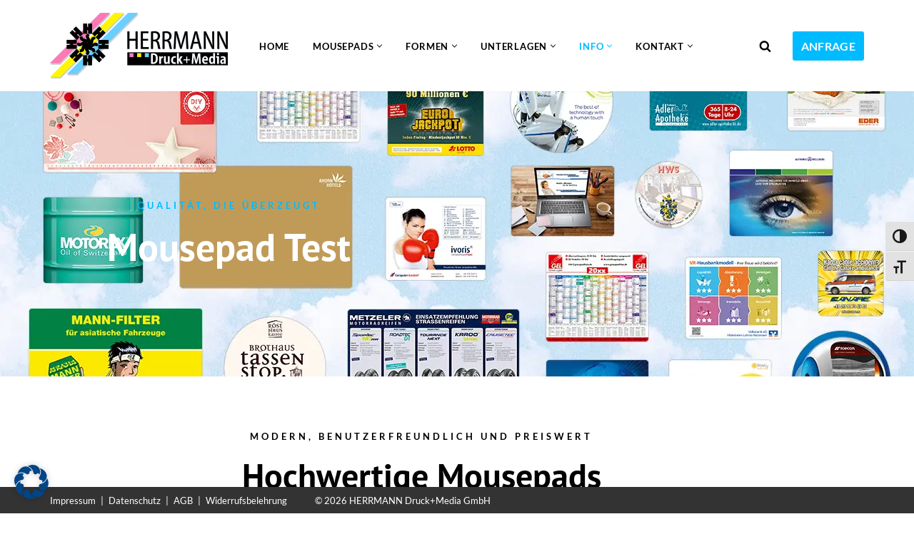

--- FILE ---
content_type: text/html; charset=UTF-8
request_url: https://www.mousepad-drucken24.de/mousepad-test/
body_size: 34227
content:
<!DOCTYPE html>
<html lang="de">

<head>
	
	<meta charset="UTF-8">
	<meta name="viewport" content="width=device-width, initial-scale=1, minimum-scale=1">
	<link rel="profile" href="http://gmpg.org/xfn/11">
		<meta name='robots' content='index, follow, max-image-preview:large, max-snippet:-1, max-video-preview:-1' />

	<!-- This site is optimized with the Yoast SEO plugin v26.8 - https://yoast.com/product/yoast-seo-wordpress/ -->
	<title>Mousepad Test und Mousepad Vergleich</title>
	<meta name="description" content="Mousepad Test und Mousepad Vergleich: Auf was Sie achten sollten. Kriterien für gute Mousepads, die viel Freude bereiten!" />
	<link rel="canonical" href="https://www.mousepad-drucken24.de/mousepad-test/" />
	<meta property="og:locale" content="de_DE" />
	<meta property="og:type" content="article" />
	<meta property="og:title" content="Mousepad Test und Mousepad Vergleich" />
	<meta property="og:description" content="Mousepad Test und Mousepad Vergleich: Auf was Sie achten sollten. Kriterien für gute Mousepads, die viel Freude bereiten!" />
	<meta property="og:url" content="https://www.mousepad-drucken24.de/mousepad-test/" />
	<meta property="og:site_name" content="Mousepad drucken 24" />
	<meta property="article:modified_time" content="2024-01-09T14:12:58+00:00" />
	<meta property="og:image" content="https://www.mousepad-drucken24.de/wp-content/uploads/mousepad-motiv_ivoris.webp" />
	<meta name="twitter:card" content="summary_large_image" />
	<meta name="twitter:label1" content="Geschätzte Lesezeit" />
	<meta name="twitter:data1" content="5 Minuten" />
	<script type="application/ld+json" class="yoast-schema-graph">{"@context":"https://schema.org","@graph":[{"@type":"WebPage","@id":"https://www.mousepad-drucken24.de/mousepad-test/","url":"https://www.mousepad-drucken24.de/mousepad-test/","name":"Mousepad Test und Mousepad Vergleich","isPartOf":{"@id":"https://www.mousepad-drucken24.de/#website"},"primaryImageOfPage":{"@id":"https://www.mousepad-drucken24.de/mousepad-test/#primaryimage"},"image":{"@id":"https://www.mousepad-drucken24.de/mousepad-test/#primaryimage"},"thumbnailUrl":"https://www.mousepad-drucken24.de/wp-content/uploads/mousepad-motiv_ivoris.webp","datePublished":"2021-10-13T07:34:08+00:00","dateModified":"2024-01-09T14:12:58+00:00","description":"Mousepad Test und Mousepad Vergleich: Auf was Sie achten sollten. Kriterien für gute Mousepads, die viel Freude bereiten!","breadcrumb":{"@id":"https://www.mousepad-drucken24.de/mousepad-test/#breadcrumb"},"inLanguage":"de","potentialAction":[{"@type":"ReadAction","target":["https://www.mousepad-drucken24.de/mousepad-test/"]}]},{"@type":"ImageObject","inLanguage":"de","@id":"https://www.mousepad-drucken24.de/mousepad-test/#primaryimage","url":"https://www.mousepad-drucken24.de/wp-content/uploads/mousepad-motiv_ivoris.webp","contentUrl":"https://www.mousepad-drucken24.de/wp-content/uploads/mousepad-motiv_ivoris.webp","width":800,"height":800},{"@type":"BreadcrumbList","@id":"https://www.mousepad-drucken24.de/mousepad-test/#breadcrumb","itemListElement":[{"@type":"ListItem","position":1,"name":"Startseite","item":"https://www.mousepad-drucken24.de/"},{"@type":"ListItem","position":2,"name":"Mousepad Test"}]},{"@type":"WebSite","@id":"https://www.mousepad-drucken24.de/#website","url":"https://www.mousepad-drucken24.de/","name":"Mousepad drucken 24","description":"Mit Mousepads effektiv werben","potentialAction":[{"@type":"SearchAction","target":{"@type":"EntryPoint","urlTemplate":"https://www.mousepad-drucken24.de/?s={search_term_string}"},"query-input":{"@type":"PropertyValueSpecification","valueRequired":true,"valueName":"search_term_string"}}],"inLanguage":"de"}]}</script>
	<!-- / Yoast SEO plugin. -->


<link rel="alternate" type="application/rss+xml" title="Mousepad drucken 24 &raquo; Feed" href="https://www.mousepad-drucken24.de/feed/" />
<link rel="alternate" type="application/rss+xml" title="Mousepad drucken 24 &raquo; Kommentar-Feed" href="https://www.mousepad-drucken24.de/comments/feed/" />
<link rel="alternate" title="oEmbed (JSON)" type="application/json+oembed" href="https://www.mousepad-drucken24.de/wp-json/oembed/1.0/embed?url=https%3A%2F%2Fwww.mousepad-drucken24.de%2Fmousepad-test%2F" />
<link rel="alternate" title="oEmbed (XML)" type="text/xml+oembed" href="https://www.mousepad-drucken24.de/wp-json/oembed/1.0/embed?url=https%3A%2F%2Fwww.mousepad-drucken24.de%2Fmousepad-test%2F&#038;format=xml" />
<style id='wp-img-auto-sizes-contain-inline-css'>
img:is([sizes=auto i],[sizes^="auto," i]){contain-intrinsic-size:3000px 1500px}
/*# sourceURL=wp-img-auto-sizes-contain-inline-css */
</style>
<style id='wp-emoji-styles-inline-css'>

	img.wp-smiley, img.emoji {
		display: inline !important;
		border: none !important;
		box-shadow: none !important;
		height: 1em !important;
		width: 1em !important;
		margin: 0 0.07em !important;
		vertical-align: -0.1em !important;
		background: none !important;
		padding: 0 !important;
	}
/*# sourceURL=wp-emoji-styles-inline-css */
</style>
<style id='classic-theme-styles-inline-css'>
/*! This file is auto-generated */
.wp-block-button__link{color:#fff;background-color:#32373c;border-radius:9999px;box-shadow:none;text-decoration:none;padding:calc(.667em + 2px) calc(1.333em + 2px);font-size:1.125em}.wp-block-file__button{background:#32373c;color:#fff;text-decoration:none}
/*# sourceURL=/wp-includes/css/classic-themes.min.css */
</style>
<style id='global-styles-inline-css'>
:root{--wp--preset--aspect-ratio--square: 1;--wp--preset--aspect-ratio--4-3: 4/3;--wp--preset--aspect-ratio--3-4: 3/4;--wp--preset--aspect-ratio--3-2: 3/2;--wp--preset--aspect-ratio--2-3: 2/3;--wp--preset--aspect-ratio--16-9: 16/9;--wp--preset--aspect-ratio--9-16: 9/16;--wp--preset--color--black: #000000;--wp--preset--color--cyan-bluish-gray: #abb8c3;--wp--preset--color--white: #ffffff;--wp--preset--color--pale-pink: #f78da7;--wp--preset--color--vivid-red: #cf2e2e;--wp--preset--color--luminous-vivid-orange: #ff6900;--wp--preset--color--luminous-vivid-amber: #fcb900;--wp--preset--color--light-green-cyan: #7bdcb5;--wp--preset--color--vivid-green-cyan: #00d084;--wp--preset--color--pale-cyan-blue: #8ed1fc;--wp--preset--color--vivid-cyan-blue: #0693e3;--wp--preset--color--vivid-purple: #9b51e0;--wp--preset--color--neve-link-color: var(--nv-primary-accent);--wp--preset--color--neve-link-hover-color: var(--nv-secondary-accent);--wp--preset--color--nv-site-bg: var(--nv-site-bg);--wp--preset--color--nv-light-bg: var(--nv-light-bg);--wp--preset--color--nv-dark-bg: var(--nv-dark-bg);--wp--preset--color--neve-text-color: var(--nv-text-color);--wp--preset--color--nv-text-dark-bg: var(--nv-text-dark-bg);--wp--preset--color--nv-c-1: var(--nv-c-1);--wp--preset--color--nv-c-2: var(--nv-c-2);--wp--preset--gradient--vivid-cyan-blue-to-vivid-purple: linear-gradient(135deg,rgb(6,147,227) 0%,rgb(155,81,224) 100%);--wp--preset--gradient--light-green-cyan-to-vivid-green-cyan: linear-gradient(135deg,rgb(122,220,180) 0%,rgb(0,208,130) 100%);--wp--preset--gradient--luminous-vivid-amber-to-luminous-vivid-orange: linear-gradient(135deg,rgb(252,185,0) 0%,rgb(255,105,0) 100%);--wp--preset--gradient--luminous-vivid-orange-to-vivid-red: linear-gradient(135deg,rgb(255,105,0) 0%,rgb(207,46,46) 100%);--wp--preset--gradient--very-light-gray-to-cyan-bluish-gray: linear-gradient(135deg,rgb(238,238,238) 0%,rgb(169,184,195) 100%);--wp--preset--gradient--cool-to-warm-spectrum: linear-gradient(135deg,rgb(74,234,220) 0%,rgb(151,120,209) 20%,rgb(207,42,186) 40%,rgb(238,44,130) 60%,rgb(251,105,98) 80%,rgb(254,248,76) 100%);--wp--preset--gradient--blush-light-purple: linear-gradient(135deg,rgb(255,206,236) 0%,rgb(152,150,240) 100%);--wp--preset--gradient--blush-bordeaux: linear-gradient(135deg,rgb(254,205,165) 0%,rgb(254,45,45) 50%,rgb(107,0,62) 100%);--wp--preset--gradient--luminous-dusk: linear-gradient(135deg,rgb(255,203,112) 0%,rgb(199,81,192) 50%,rgb(65,88,208) 100%);--wp--preset--gradient--pale-ocean: linear-gradient(135deg,rgb(255,245,203) 0%,rgb(182,227,212) 50%,rgb(51,167,181) 100%);--wp--preset--gradient--electric-grass: linear-gradient(135deg,rgb(202,248,128) 0%,rgb(113,206,126) 100%);--wp--preset--gradient--midnight: linear-gradient(135deg,rgb(2,3,129) 0%,rgb(40,116,252) 100%);--wp--preset--font-size--small: 13px;--wp--preset--font-size--medium: 20px;--wp--preset--font-size--large: 36px;--wp--preset--font-size--x-large: 42px;--wp--preset--spacing--20: 0.44rem;--wp--preset--spacing--30: 0.67rem;--wp--preset--spacing--40: 1rem;--wp--preset--spacing--50: 1.5rem;--wp--preset--spacing--60: 2.25rem;--wp--preset--spacing--70: 3.38rem;--wp--preset--spacing--80: 5.06rem;--wp--preset--shadow--natural: 6px 6px 9px rgba(0, 0, 0, 0.2);--wp--preset--shadow--deep: 12px 12px 50px rgba(0, 0, 0, 0.4);--wp--preset--shadow--sharp: 6px 6px 0px rgba(0, 0, 0, 0.2);--wp--preset--shadow--outlined: 6px 6px 0px -3px rgb(255, 255, 255), 6px 6px rgb(0, 0, 0);--wp--preset--shadow--crisp: 6px 6px 0px rgb(0, 0, 0);}:where(.is-layout-flex){gap: 0.5em;}:where(.is-layout-grid){gap: 0.5em;}body .is-layout-flex{display: flex;}.is-layout-flex{flex-wrap: wrap;align-items: center;}.is-layout-flex > :is(*, div){margin: 0;}body .is-layout-grid{display: grid;}.is-layout-grid > :is(*, div){margin: 0;}:where(.wp-block-columns.is-layout-flex){gap: 2em;}:where(.wp-block-columns.is-layout-grid){gap: 2em;}:where(.wp-block-post-template.is-layout-flex){gap: 1.25em;}:where(.wp-block-post-template.is-layout-grid){gap: 1.25em;}.has-black-color{color: var(--wp--preset--color--black) !important;}.has-cyan-bluish-gray-color{color: var(--wp--preset--color--cyan-bluish-gray) !important;}.has-white-color{color: var(--wp--preset--color--white) !important;}.has-pale-pink-color{color: var(--wp--preset--color--pale-pink) !important;}.has-vivid-red-color{color: var(--wp--preset--color--vivid-red) !important;}.has-luminous-vivid-orange-color{color: var(--wp--preset--color--luminous-vivid-orange) !important;}.has-luminous-vivid-amber-color{color: var(--wp--preset--color--luminous-vivid-amber) !important;}.has-light-green-cyan-color{color: var(--wp--preset--color--light-green-cyan) !important;}.has-vivid-green-cyan-color{color: var(--wp--preset--color--vivid-green-cyan) !important;}.has-pale-cyan-blue-color{color: var(--wp--preset--color--pale-cyan-blue) !important;}.has-vivid-cyan-blue-color{color: var(--wp--preset--color--vivid-cyan-blue) !important;}.has-vivid-purple-color{color: var(--wp--preset--color--vivid-purple) !important;}.has-neve-link-color-color{color: var(--wp--preset--color--neve-link-color) !important;}.has-neve-link-hover-color-color{color: var(--wp--preset--color--neve-link-hover-color) !important;}.has-nv-site-bg-color{color: var(--wp--preset--color--nv-site-bg) !important;}.has-nv-light-bg-color{color: var(--wp--preset--color--nv-light-bg) !important;}.has-nv-dark-bg-color{color: var(--wp--preset--color--nv-dark-bg) !important;}.has-neve-text-color-color{color: var(--wp--preset--color--neve-text-color) !important;}.has-nv-text-dark-bg-color{color: var(--wp--preset--color--nv-text-dark-bg) !important;}.has-nv-c-1-color{color: var(--wp--preset--color--nv-c-1) !important;}.has-nv-c-2-color{color: var(--wp--preset--color--nv-c-2) !important;}.has-black-background-color{background-color: var(--wp--preset--color--black) !important;}.has-cyan-bluish-gray-background-color{background-color: var(--wp--preset--color--cyan-bluish-gray) !important;}.has-white-background-color{background-color: var(--wp--preset--color--white) !important;}.has-pale-pink-background-color{background-color: var(--wp--preset--color--pale-pink) !important;}.has-vivid-red-background-color{background-color: var(--wp--preset--color--vivid-red) !important;}.has-luminous-vivid-orange-background-color{background-color: var(--wp--preset--color--luminous-vivid-orange) !important;}.has-luminous-vivid-amber-background-color{background-color: var(--wp--preset--color--luminous-vivid-amber) !important;}.has-light-green-cyan-background-color{background-color: var(--wp--preset--color--light-green-cyan) !important;}.has-vivid-green-cyan-background-color{background-color: var(--wp--preset--color--vivid-green-cyan) !important;}.has-pale-cyan-blue-background-color{background-color: var(--wp--preset--color--pale-cyan-blue) !important;}.has-vivid-cyan-blue-background-color{background-color: var(--wp--preset--color--vivid-cyan-blue) !important;}.has-vivid-purple-background-color{background-color: var(--wp--preset--color--vivid-purple) !important;}.has-neve-link-color-background-color{background-color: var(--wp--preset--color--neve-link-color) !important;}.has-neve-link-hover-color-background-color{background-color: var(--wp--preset--color--neve-link-hover-color) !important;}.has-nv-site-bg-background-color{background-color: var(--wp--preset--color--nv-site-bg) !important;}.has-nv-light-bg-background-color{background-color: var(--wp--preset--color--nv-light-bg) !important;}.has-nv-dark-bg-background-color{background-color: var(--wp--preset--color--nv-dark-bg) !important;}.has-neve-text-color-background-color{background-color: var(--wp--preset--color--neve-text-color) !important;}.has-nv-text-dark-bg-background-color{background-color: var(--wp--preset--color--nv-text-dark-bg) !important;}.has-nv-c-1-background-color{background-color: var(--wp--preset--color--nv-c-1) !important;}.has-nv-c-2-background-color{background-color: var(--wp--preset--color--nv-c-2) !important;}.has-black-border-color{border-color: var(--wp--preset--color--black) !important;}.has-cyan-bluish-gray-border-color{border-color: var(--wp--preset--color--cyan-bluish-gray) !important;}.has-white-border-color{border-color: var(--wp--preset--color--white) !important;}.has-pale-pink-border-color{border-color: var(--wp--preset--color--pale-pink) !important;}.has-vivid-red-border-color{border-color: var(--wp--preset--color--vivid-red) !important;}.has-luminous-vivid-orange-border-color{border-color: var(--wp--preset--color--luminous-vivid-orange) !important;}.has-luminous-vivid-amber-border-color{border-color: var(--wp--preset--color--luminous-vivid-amber) !important;}.has-light-green-cyan-border-color{border-color: var(--wp--preset--color--light-green-cyan) !important;}.has-vivid-green-cyan-border-color{border-color: var(--wp--preset--color--vivid-green-cyan) !important;}.has-pale-cyan-blue-border-color{border-color: var(--wp--preset--color--pale-cyan-blue) !important;}.has-vivid-cyan-blue-border-color{border-color: var(--wp--preset--color--vivid-cyan-blue) !important;}.has-vivid-purple-border-color{border-color: var(--wp--preset--color--vivid-purple) !important;}.has-neve-link-color-border-color{border-color: var(--wp--preset--color--neve-link-color) !important;}.has-neve-link-hover-color-border-color{border-color: var(--wp--preset--color--neve-link-hover-color) !important;}.has-nv-site-bg-border-color{border-color: var(--wp--preset--color--nv-site-bg) !important;}.has-nv-light-bg-border-color{border-color: var(--wp--preset--color--nv-light-bg) !important;}.has-nv-dark-bg-border-color{border-color: var(--wp--preset--color--nv-dark-bg) !important;}.has-neve-text-color-border-color{border-color: var(--wp--preset--color--neve-text-color) !important;}.has-nv-text-dark-bg-border-color{border-color: var(--wp--preset--color--nv-text-dark-bg) !important;}.has-nv-c-1-border-color{border-color: var(--wp--preset--color--nv-c-1) !important;}.has-nv-c-2-border-color{border-color: var(--wp--preset--color--nv-c-2) !important;}.has-vivid-cyan-blue-to-vivid-purple-gradient-background{background: var(--wp--preset--gradient--vivid-cyan-blue-to-vivid-purple) !important;}.has-light-green-cyan-to-vivid-green-cyan-gradient-background{background: var(--wp--preset--gradient--light-green-cyan-to-vivid-green-cyan) !important;}.has-luminous-vivid-amber-to-luminous-vivid-orange-gradient-background{background: var(--wp--preset--gradient--luminous-vivid-amber-to-luminous-vivid-orange) !important;}.has-luminous-vivid-orange-to-vivid-red-gradient-background{background: var(--wp--preset--gradient--luminous-vivid-orange-to-vivid-red) !important;}.has-very-light-gray-to-cyan-bluish-gray-gradient-background{background: var(--wp--preset--gradient--very-light-gray-to-cyan-bluish-gray) !important;}.has-cool-to-warm-spectrum-gradient-background{background: var(--wp--preset--gradient--cool-to-warm-spectrum) !important;}.has-blush-light-purple-gradient-background{background: var(--wp--preset--gradient--blush-light-purple) !important;}.has-blush-bordeaux-gradient-background{background: var(--wp--preset--gradient--blush-bordeaux) !important;}.has-luminous-dusk-gradient-background{background: var(--wp--preset--gradient--luminous-dusk) !important;}.has-pale-ocean-gradient-background{background: var(--wp--preset--gradient--pale-ocean) !important;}.has-electric-grass-gradient-background{background: var(--wp--preset--gradient--electric-grass) !important;}.has-midnight-gradient-background{background: var(--wp--preset--gradient--midnight) !important;}.has-small-font-size{font-size: var(--wp--preset--font-size--small) !important;}.has-medium-font-size{font-size: var(--wp--preset--font-size--medium) !important;}.has-large-font-size{font-size: var(--wp--preset--font-size--large) !important;}.has-x-large-font-size{font-size: var(--wp--preset--font-size--x-large) !important;}
:where(.wp-block-post-template.is-layout-flex){gap: 1.25em;}:where(.wp-block-post-template.is-layout-grid){gap: 1.25em;}
:where(.wp-block-term-template.is-layout-flex){gap: 1.25em;}:where(.wp-block-term-template.is-layout-grid){gap: 1.25em;}
:where(.wp-block-columns.is-layout-flex){gap: 2em;}:where(.wp-block-columns.is-layout-grid){gap: 2em;}
:root :where(.wp-block-pullquote){font-size: 1.5em;line-height: 1.6;}
/*# sourceURL=global-styles-inline-css */
</style>
<link rel='stylesheet' id='f12-cf7-captcha-style-css' href='https://www.mousepad-drucken24.de/wp-content/plugins/captcha-for-contact-form-7/core/assets/f12-cf7-captcha.css?ver=6.9' media='all' />
<link rel='stylesheet' id='contact-form-7-css' href='https://www.mousepad-drucken24.de/wp-content/plugins/contact-form-7/includes/css/styles.css?ver=6.1.4' media='all' />
<link rel='stylesheet' id='woocommerce-layout-css' href='https://www.mousepad-drucken24.de/wp-content/plugins/woocommerce/assets/css/woocommerce-layout.css?ver=10.4.3' media='all' />
<link rel='stylesheet' id='woocommerce-smallscreen-css' href='https://www.mousepad-drucken24.de/wp-content/plugins/woocommerce/assets/css/woocommerce-smallscreen.css?ver=10.4.3' media='only screen and (max-width: 768px)' />
<link rel='stylesheet' id='woocommerce-general-css' href='https://www.mousepad-drucken24.de/wp-content/plugins/woocommerce/assets/css/woocommerce.css?ver=10.4.3' media='all' />
<style id='woocommerce-inline-inline-css'>
.woocommerce form .form-row .required { visibility: visible; }
/*# sourceURL=woocommerce-inline-inline-css */
</style>
<link rel='stylesheet' id='ui-font-css' href='https://www.mousepad-drucken24.de/wp-content/plugins/wp-accessibility/toolbar/fonts/css/a11y-toolbar.css?ver=2.3.1' media='all' />
<link rel='stylesheet' id='wpa-toolbar-css' href='https://www.mousepad-drucken24.de/wp-content/plugins/wp-accessibility/toolbar/css/a11y.css?ver=2.3.1' media='all' />
<link rel='stylesheet' id='ui-fontsize.css-css' href='https://www.mousepad-drucken24.de/wp-content/plugins/wp-accessibility/toolbar/css/a11y-fontsize.css?ver=2.3.1' media='all' />
<style id='ui-fontsize.css-inline-css'>
html { --wpa-font-size: clamp( 24px, 1.5rem, 36px ); --wpa-h1-size : clamp( 48px, 3rem, 72px ); --wpa-h2-size : clamp( 40px, 2.5rem, 60px ); --wpa-h3-size : clamp( 32px, 2rem, 48px ); --wpa-h4-size : clamp( 28px, 1.75rem, 42px ); --wpa-sub-list-size: 1.1em; --wpa-sub-sub-list-size: 1em; } 
/*# sourceURL=ui-fontsize.css-inline-css */
</style>
<link rel='stylesheet' id='wpa-style-css' href='https://www.mousepad-drucken24.de/wp-content/plugins/wp-accessibility/css/wpa-style.css?ver=2.3.1' media='all' />
<style id='wpa-style-inline-css'>
:root { --admin-bar-top : 7px; }
/*# sourceURL=wpa-style-inline-css */
</style>
<link rel='stylesheet' id='neve-woocommerce-css' href='https://www.mousepad-drucken24.de/wp-content/themes/neve/assets/css/woocommerce.min.css?ver=4.2.2' media='all' />
<link rel='stylesheet' id='neve-style-css' href='https://www.mousepad-drucken24.de/wp-content/themes/neve/style-main-new.min.css?ver=4.2.2' media='all' />
<style id='neve-style-inline-css'>
.is-menu-sidebar .header-menu-sidebar { visibility: visible; }.is-menu-sidebar.menu_sidebar_slide_left .header-menu-sidebar { transform: translate3d(0, 0, 0); left: 0; }.is-menu-sidebar.menu_sidebar_slide_right .header-menu-sidebar { transform: translate3d(0, 0, 0); right: 0; }.is-menu-sidebar.menu_sidebar_pull_right .header-menu-sidebar, .is-menu-sidebar.menu_sidebar_pull_left .header-menu-sidebar { transform: translateX(0); }.is-menu-sidebar.menu_sidebar_dropdown .header-menu-sidebar { height: auto; }.is-menu-sidebar.menu_sidebar_dropdown .header-menu-sidebar-inner { max-height: 400px; padding: 20px 0; }.is-menu-sidebar.menu_sidebar_full_canvas .header-menu-sidebar { opacity: 1; }.header-menu-sidebar .menu-item-nav-search:not(.floating) { pointer-events: none; }.header-menu-sidebar .menu-item-nav-search .is-menu-sidebar { pointer-events: unset; }
.nv-meta-list li.meta:not(:last-child):after { content:"/" }.nv-meta-list .no-mobile{
			display:none;
		}.nv-meta-list li.last::after{
			content: ""!important;
		}@media (min-width: 769px) {
			.nv-meta-list .no-mobile {
				display: inline-block;
			}
			.nv-meta-list li.last:not(:last-child)::after {
		 		content: "/" !important;
			}
		}
.nav-ul li .caret svg, .nav-ul li .caret img{width:var(--smiconsize, 0.5em);height:var(--smiconsize, 0.5em);}.nav-ul .sub-menu {right: var(--alignment);border-style: var(--bstyle);border-width: var(--bwidth, 0);border-color: var(--bcolor);box-shadow: var(--boxshadow, rgb(149 157 165 / 20%) 0 8px 24px )!important;}.nav-ul .sub-menu li {border-style: var(--itembstyle);border-width: var(--itembwidth, 0);}.nav-ul.menu-mobile .sub-menu li:not(.neve-mm-col):hover:not(:has(li:hover)) > .wrap, 
			.nav-ul:not(.menu-mobile) .sub-menu li:not(.neve-mm-col):hover > .wrap {border-color: var(--itembcolorhover, var(--itembcolor));}
 :root{ --container: 748px;--postwidth:100%; --primarybtnbg: #00bbff; --secondarybtnbg: #00bbff; --primarybtnhoverbg: #004588; --secondarybtnhoverbg: #004588; --primarybtncolor: #000000; --secondarybtncolor: #000000; --primarybtnhovercolor: #ffffff; --secondarybtnhovercolor: #ffffff;--primarybtnborderradius:3px;--secondarybtnborderradius:3px;--btnpadding:20px 40px;--primarybtnpadding:20px 40px;--secondarybtnpadding:20px 40px; --btntexttransform: uppercase; --bodyfontfamily: Lato; --bodyfontsize: 15px; --bodylineheight: 1.6em; --bodyletterspacing: 0px; --bodyfontweight: 400; --bodytexttransform: none; --headingsfontfamily: "PT Sans"; --h1fontsize: 44px; --h1fontweight: 700; --h1lineheight: 1.2em; --h1letterspacing: 0px; --h1texttransform: none; --h2fontsize: 40px; --h2fontweight: 700; --h2lineheight: 1.2em; --h2letterspacing: 0px; --h2texttransform: none; --h3fontsize: 26px; --h3fontweight: 700; --h3lineheight: 1.2em; --h3letterspacing: 0px; --h3texttransform: none; --h4fontsize: 0.8em; --h4fontweight: 700; --h4lineheight: 1.6em; --h4letterspacing: 4px; --h4texttransform: none; --h5fontsize: 1.05em; --h5fontweight: 700; --h5lineheight: 1.6em; --h5letterspacing: 0.3px; --h5texttransform: none; --h6fontsize: 14px; --h6fontweight: 700; --h6lineheight: 1.6em; --h6letterspacing: 0px; --h6texttransform: none;--formfieldborderwidth:2px;--formfieldborderradius:3px; --formfieldbgcolor: var(--nv-site-bg); --formfieldbordercolor: #bbbbbb; --formfieldcolor: #000000;--formfieldpadding:10px 12px; --shopcoltemplate: 1; } .nv-index-posts{ --borderradius:0px; --spacing: 60px; --bordercolor: var(--nv-light-bg); --borderwidth: 1px; } .has-neve-button-color-color{ color: #00bbff!important; } .has-neve-button-color-background-color{ background-color: #00bbff!important; } .single-post-container .alignfull > [class*="__inner-container"], .single-post-container .alignwide > [class*="__inner-container"]{ max-width:718px } .single-product .alignfull > [class*="__inner-container"], .single-product .alignwide > [class*="__inner-container"]{ max-width:718px } .nv-meta-list{ --avatarsize: 20px; } .single .nv-meta-list{ --avatarsize: 20px; } .nv-post-cover{ --height: 250px;--padding:40px 15px;--justify: flex-start; --textalign: left; --valign: center; } .nv-post-cover .nv-title-meta-wrap, .nv-page-title-wrap, .entry-header{ --textalign: left; } .nv-is-boxed.nv-title-meta-wrap{ --padding:40px 15px; --bgcolor: var(--nv-dark-bg); } .nv-overlay{ --opacity: 50; --blendmode: normal; } .nv-is-boxed.nv-comments-wrap{ --padding:20px; } .nv-is-boxed.comment-respond{ --padding:20px; } .single:not(.single-product), .page{ --c-vspace:0 0 0 0;; } .scroll-to-top{ --color: #000000;--padding:8px 10px; --borderradius: 3px; --bgcolor: #00bbff; --hovercolor: #000000; --hoverbgcolor: #00bbff;--size:16px; } .global-styled{ --bgcolor: var(--nv-site-bg); } .header-top{ --rowbcolor: var(--nv-light-bg); --color: var(--nv-text-color); --bgcolor: #f0f0f0; } .header-main{ --rowbcolor: var(--nv-light-bg); --color: #333333; --bgcolor: var(--nv-site-bg); } .header-bottom{ --rowbcolor: var(--nv-light-bg); --color: var(--nv-text-color); --bgcolor: #ffffff; } .header-menu-sidebar-bg{ --justify: flex-start; --textalign: left;--flexg: 1;--wrapdropdownwidth: auto; --color: var(--nv-text-color); --bgcolor: var(--nv-site-bg); } .header-menu-sidebar{ width: 360px; } .builder-item--logo{ --maxwidth: 130px; --color: #333333; --fs: 24px;--padding:10px 0;--margin:0; --textalign: left;--justify: flex-start; } .builder-item--nav-icon,.header-menu-sidebar .close-sidebar-panel .navbar-toggle{ --borderradius:3px;--borderwidth:1px; } .builder-item--nav-icon{ --label-margin:0 5px 0 0;;--padding:10px 15px;--margin:0; } .builder-item--primary-menu{ --color: #000000; --hovercolor: #00bbff; --hovertextcolor: var(--nv-text-color); --activecolor: #00bbff; --spacing: 20px; --height: 25px; --smiconsize: 7px;--padding:0;--margin:0; --fontsize: 1em; --lineheight: 1.6em; --letterspacing: 0px; --fontweight: 600; --texttransform: uppercase; --iconsize: 1em; } .builder-item--primary-menu .sub-menu{ --alignment: auto; --bstyle: solid;--bwidth:0; --bcolor: #00bbff; --itembstyle: dotted;--itembwidth:0; --itembcolorhover: #00bbff; } .hfg-is-group.has-primary-menu .inherit-ff{ --inheritedfw: 600; } .builder-item--button_base{ --primarybtnbg: var(--nv-primary-accent); --primarybtncolor: #fff; --primarybtnhoverbg: var(--nv-primary-accent); --primarybtnhovercolor: #fff;--primarybtnborderradius:3px;--primarybtnborderwidth:0;--primarybtnshadow:none;--primarybtnhovershadow:none;--padding:8px 12px;--margin:0; } .builder-item--header_search_responsive{ --iconsize: 17px; --color: var(--nv-text-color); --hovercolor: var(--nv-secondary-accent); --formfieldfontsize: 14px;--formfieldborderwidth:2px;--formfieldborderradius:1px; --formfieldbordercolor: var(--nv-text-color); --formfieldcolor: var(--nv-text-color); --height: 40px;--padding:0 10px;--margin:0; } .builder-item--header_cart_icon{ --iconsize: 17px; --labelsize: 15px; --color: var(--nv-text-color); --hovercolor: var(--nv-secondary-accent);--padding:0 10px;--margin:0; } .footer-top-inner .row{ grid-template-columns:1fr 1fr 1fr; --valign: flex-start; } .footer-top{ --rowbcolor: var(--nv-light-bg); --color: var(--nv-text-color); --bgcolor: #ffffff; } .footer-main-inner .row{ grid-template-columns:1fr 1fr 1fr; --valign: flex-start; } .footer-main{ --rowbcolor: var(--nv-light-bg); --color: var(--nv-text-color); --bgcolor: var(--nv-site-bg); } .footer-bottom-inner .row{ grid-template-columns:1fr; --valign: flex-start; } .footer-bottom{ --rowbcolor: var(--nv-light-bg); --color: var(--nv-text-dark-bg); --bgcolor: #333333; } .builder-item--footer_copyright{ --color: var(--nv-text-dark-bg);--padding:0;--margin:0; --fontsize: 0.75em; --lineheight: 1.2em; --letterspacing: 0px; --fontweight: 500; --texttransform: none; --iconsize: 0.75em; --textalign: left;--justify: flex-start; } .page_header-top{ --rowbcolor: var(--nv-light-bg); --color: #333333; --bgcolor: #ffffff; } .page_header-bottom{ --rowbcolor: var(--nv-light-bg); --color: var(--nv-text-color); --bgcolor: #ffffff; } .product_title.entry-title{ --h1fontweight: 700; --h1fontsize: 40px; --h1lineheight: 1.2em; } .woocommerce-loop-product__title{ --fontweight: 700; } .woocommerce-tabs a{ --fontweight: none; } .woocommerce span.onsale{ background-color: var(--nv-primary-accent);color: #000000; } @media(min-width: 576px){ :root{ --container: 992px;--postwidth:100%;--btnpadding:20px 40px;--primarybtnpadding:20px 40px;--secondarybtnpadding:20px 40px; --bodyfontsize: 16px; --bodylineheight: 1.6em; --bodyletterspacing: 0px; --h1fontsize: 54px; --h1lineheight: 1.2em; --h1letterspacing: 0px; --h2fontsize: 38px; --h2lineheight: 1.2em; --h2letterspacing: 0px; --h3fontsize: 28px; --h3lineheight: 1.2em; --h3letterspacing: 0px; --h4fontsize: 24px; --h4lineheight: 1.6em; --h4letterspacing: 0px; --h5fontsize: 20px; --h5lineheight: 1.6em; --h5letterspacing: 0px; --h6fontsize: 16px; --h6lineheight: 1.6em; --h6letterspacing: 0px; --shopcoltemplate: 2; } .nv-index-posts{ --spacing: 60px; --borderwidth: 1px; } .single-post-container .alignfull > [class*="__inner-container"], .single-post-container .alignwide > [class*="__inner-container"]{ max-width:962px } .single-product .alignfull > [class*="__inner-container"], .single-product .alignwide > [class*="__inner-container"]{ max-width:962px } .nv-meta-list{ --avatarsize: 20px; } .single .nv-meta-list{ --avatarsize: 20px; } .nv-post-cover{ --height: 320px;--padding:60px 30px;--justify: flex-start; --textalign: left; --valign: center; } .nv-post-cover .nv-title-meta-wrap, .nv-page-title-wrap, .entry-header{ --textalign: left; } .nv-is-boxed.nv-title-meta-wrap{ --padding:60px 30px; } .nv-is-boxed.nv-comments-wrap{ --padding:30px; } .nv-is-boxed.comment-respond{ --padding:30px; } .single:not(.single-product), .page{ --c-vspace:0 0 0 0;; } .scroll-to-top{ --padding:8px 10px;--size:16px; } .header-menu-sidebar-bg{ --justify: flex-start; --textalign: left;--flexg: 1;--wrapdropdownwidth: auto; } .header-menu-sidebar{ width: 360px; } .builder-item--logo{ --maxwidth: 150px; --fs: 24px;--padding:10px 0;--margin:0; --textalign: left;--justify: flex-start; } .builder-item--nav-icon{ --label-margin:0 5px 0 0;;--padding:10px 15px;--margin:0; } .builder-item--primary-menu{ --spacing: 20px; --height: 25px; --smiconsize: 7px;--padding:0;--margin:0; --fontsize: 1em; --lineheight: 1.6em; --letterspacing: 0px; --iconsize: 1em; } .builder-item--primary-menu .sub-menu{ --bwidth:0;--itembwidth:0; } .builder-item--button_base{ --padding:8px 12px;--margin:0; } .builder-item--header_search_responsive{ --formfieldfontsize: 14px;--formfieldborderwidth:2px;--formfieldborderradius:1px; --height: 40px;--padding:0 10px;--margin:0; } .builder-item--header_cart_icon{ --padding:0 10px;--margin:0; } .builder-item--footer_copyright{ --padding:0;--margin:0; --fontsize: 1em; --lineheight: 1em; --letterspacing: 0px; --iconsize: 1em; --textalign: left;--justify: flex-start; } .product_title.entry-title{ --h1fontsize: 54px; --h1lineheight: 1.2em; } }@media(min-width: 960px){ :root{ --container: 1170px;--postwidth:100%;--btnpadding:20px 40px;--primarybtnpadding:20px 40px;--secondarybtnpadding:20px 40px; --btnletterspacing: 0.3px; --bodyfontsize: 16px; --bodylineheight: 1.6em; --bodyletterspacing: 0px; --h1fontsize: 54px; --h1lineheight: 1.2em; --h1letterspacing: 0px; --h2fontsize: 48px; --h2lineheight: 1.2em; --h2letterspacing: 0px; --h3fontsize: 36px; --h3lineheight: 1.2em; --h3letterspacing: 0px; --h4fontsize: 0.8em; --h4lineheight: 1.2em; --h4letterspacing: 4px; --h5fontsize: 1.1em; --h5lineheight: 1.6em; --h5letterspacing: 0.3px; --h6fontsize: 16px; --h6lineheight: 1.2em; --h6letterspacing: 0px; --formfieldlineheight: 1em; --formlabellineheight: 2.2em; --shopcoltemplate: 3; } .nv-index-posts{ --spacing: 30px;--postcoltemplate:35fr 65fr; --borderwidth: 1px; } body:not(.single):not(.archive):not(.blog):not(.search):not(.error404) .neve-main > .container .col, body.post-type-archive-course .neve-main > .container .col, body.post-type-archive-llms_membership .neve-main > .container .col{ max-width: 100%; } body:not(.single):not(.archive):not(.blog):not(.search):not(.error404) .nv-sidebar-wrap, body.post-type-archive-course .nv-sidebar-wrap, body.post-type-archive-llms_membership .nv-sidebar-wrap{ max-width: 0%; } .neve-main > .archive-container .nv-index-posts.col{ max-width: 100%; } .neve-main > .archive-container .nv-sidebar-wrap{ max-width: 0%; } .neve-main > .single-post-container .nv-single-post-wrap.col{ max-width: 70%; } .single-post-container .alignfull > [class*="__inner-container"], .single-post-container .alignwide > [class*="__inner-container"]{ max-width:789px } .container-fluid.single-post-container .alignfull > [class*="__inner-container"], .container-fluid.single-post-container .alignwide > [class*="__inner-container"]{ max-width:calc(70% + 15px) } .neve-main > .single-post-container .nv-sidebar-wrap{ max-width: 30%; } .archive.woocommerce .neve-main > .shop-container .nv-shop.col{ max-width: 86%; } .archive.woocommerce .neve-main > .shop-container .nv-sidebar-wrap{ max-width: 14%; } .single-product .neve-main > .shop-container .nv-shop.col{ max-width: 100%; } .single-product .alignfull > [class*="__inner-container"], .single-product .alignwide > [class*="__inner-container"]{ max-width:1140px } .single-product .container-fluid .alignfull > [class*="__inner-container"], .single-product .alignwide > [class*="__inner-container"]{ max-width:calc(100% + 15px) } .single-product .neve-main > .shop-container .nv-sidebar-wrap{ max-width: 0%; } .nv-meta-list{ --avatarsize: 20px; } .single .nv-meta-list{ --avatarsize: 20px; } .nv-post-cover{ --height: 400px;--padding:60px 40px;--justify: flex-start; --textalign: left; --valign: center; } .nv-post-cover .nv-title-meta-wrap, .nv-page-title-wrap, .entry-header{ --textalign: left; } .nv-is-boxed.nv-title-meta-wrap{ --padding:60px 40px; } .nv-is-boxed.nv-comments-wrap{ --padding:40px; } .nv-is-boxed.comment-respond{ --padding:40px; } .single:not(.single-product), .page{ --c-vspace:0 0 0 0;; } .scroll-to-top{ --padding:8px 10px;--size:16px; } .header-menu-sidebar-bg{ --justify: flex-start; --textalign: left;--flexg: 1;--wrapdropdownwidth: auto; } .header-menu-sidebar{ width: 360px; } .builder-item--logo{ --maxwidth: 249px; --fs: 24px;--padding:10px 0;--margin:0; --textalign: center;--justify: center; } .builder-item--nav-icon{ --label-margin:0 5px 0 0;;--padding:10px 15px;--margin:0; } .builder-item--primary-menu{ --spacing: 25px; --height: 25px; --smiconsize: 7px;--padding:0;--margin:0; --fontsize: 0.8em; --lineheight: 1.6em; --letterspacing: 0.8px; --iconsize: 0.8em; } .builder-item--primary-menu .sub-menu{ --bwidth:2px 0;--boxshadow:0 0 0px 0 rgba(0,0,0,0.1);--itembwidth:0 0 1px 0;; } .builder-item--button_base{ --padding:8px 12px;--margin:0; } .builder-item--header_search_responsive{ --formfieldfontsize: 18px;--formfieldborderwidth:2px;--formfieldborderradius:3px; --height: 60px;--padding:0 10px;--margin:0; } .builder-item--header_cart_icon{ --padding:0 10px;--margin:0; } .builder-item--footer_copyright{ --padding:0;--margin:0; --fontsize: 1em; --lineheight: 0.8em; --letterspacing: 0px; --iconsize: 1em; --textalign: left;--justify: flex-start; } .layout-alternative:nth-child(even){ --postcoltemplate:65fr 35fr; } .products.related .products{ --shopcoltemplate: 3; } .products.upsells .products{ --shopcoltemplate: 4; } .product_title.entry-title{ --h1lineheight: 1.2em; } }.nv-content-wrap .elementor a:not(.button):not(.wp-block-file__button){ text-decoration: none; }.scroll-to-top {right: 20px; border: none; position: fixed; bottom: 30px; display: none; opacity: 0; visibility: hidden; transition: opacity 0.3s ease-in-out, visibility 0.3s ease-in-out; align-items: center; justify-content: center; z-index: 999; } @supports (-webkit-overflow-scrolling: touch) { .scroll-to-top { bottom: 74px; } } .scroll-to-top.image { background-position: center; } .scroll-to-top .scroll-to-top-image { width: 100%; height: 100%; } .scroll-to-top .scroll-to-top-label { margin: 0; padding: 5px; } .scroll-to-top:hover { text-decoration: none; } .scroll-to-top.scroll-to-top-left {left: 20px; right: unset;} .scroll-to-top.scroll-show-mobile { display: flex; } @media (min-width: 960px) { .scroll-to-top { display: flex; } }.scroll-to-top { color: var(--color); padding: var(--padding); border-radius: var(--borderradius); background: var(--bgcolor); } .scroll-to-top:hover, .scroll-to-top:focus { color: var(--hovercolor); background: var(--hoverbgcolor); } .scroll-to-top-icon, .scroll-to-top.image .scroll-to-top-image { width: var(--size); height: var(--size); } .scroll-to-top-image { background-image: var(--bgimage); background-size: cover; }:root{--nv-primary-accent:#00bbff;--nv-secondary-accent:#00bbff;--nv-site-bg:#ffffff;--nv-light-bg:#f4f4f4;--nv-dark-bg:#004588;--nv-text-color:#000000;--nv-text-dark-bg:#ffffff;--nv-c-1:#00ffbb;--nv-c-2:#c81432;--nv-fallback-ff:Arial, Helvetica, sans-serif;}
:root{--e-global-color-nvprimaryaccent:#00bbff;--e-global-color-nvsecondaryaccent:#00bbff;--e-global-color-nvsitebg:#ffffff;--e-global-color-nvlightbg:#f4f4f4;--e-global-color-nvdarkbg:#004588;--e-global-color-nvtextcolor:#000000;--e-global-color-nvtextdarkbg:#ffffff;--e-global-color-nvc1:#00ffbb;--e-global-color-nvc2:#c81432;}
 #content.neve-main .container .alignfull > [class*="__inner-container"],#content.neve-main .alignwide > [class*="__inner-container"]{ max-width: 718px; } @media(min-width: 576px){ #content.neve-main .container .alignfull > [class*="__inner-container"],#content.neve-main .alignwide > [class*="__inner-container"]{ max-width: 962px; } } @media(min-width: 960px) { #content.neve-main .container .alignfull > [class*="__inner-container"],#content.neve-main .container .alignwide > [class*="__inner-container"]{ max-width: 1140px; } #content.neve-main > .container > .row > .col{ max-width: 100%; } body:not(.neve-off-canvas) #content.neve-main > .container > .row > .nv-sidebar-wrap, body:not(.neve-off-canvas) #content.neve-main > .container > .row > .nv-sidebar-wrap.shop-sidebar { max-width: 0%; } } 
/* latin-ext */
@font-face {
  font-family: 'Lato';
  font-style: normal;
  font-weight: 300;
  font-display: swap;
  src: url(https://www.mousepad-drucken24.de/wp-content/fonts/lato/S6u9w4BMUTPHh7USSwaPGR_p.woff2) format('woff2');
  unicode-range: U+0100-02BA, U+02BD-02C5, U+02C7-02CC, U+02CE-02D7, U+02DD-02FF, U+0304, U+0308, U+0329, U+1D00-1DBF, U+1E00-1E9F, U+1EF2-1EFF, U+2020, U+20A0-20AB, U+20AD-20C0, U+2113, U+2C60-2C7F, U+A720-A7FF;
}
/* latin */
@font-face {
  font-family: 'Lato';
  font-style: normal;
  font-weight: 300;
  font-display: swap;
  src: url(https://www.mousepad-drucken24.de/wp-content/fonts/lato/S6u9w4BMUTPHh7USSwiPGQ.woff2) format('woff2');
  unicode-range: U+0000-00FF, U+0131, U+0152-0153, U+02BB-02BC, U+02C6, U+02DA, U+02DC, U+0304, U+0308, U+0329, U+2000-206F, U+20AC, U+2122, U+2191, U+2193, U+2212, U+2215, U+FEFF, U+FFFD;
}
/* latin-ext */
@font-face {
  font-family: 'Lato';
  font-style: normal;
  font-weight: 400;
  font-display: swap;
  src: url(https://www.mousepad-drucken24.de/wp-content/fonts/lato/S6uyw4BMUTPHjxAwXjeu.woff2) format('woff2');
  unicode-range: U+0100-02BA, U+02BD-02C5, U+02C7-02CC, U+02CE-02D7, U+02DD-02FF, U+0304, U+0308, U+0329, U+1D00-1DBF, U+1E00-1E9F, U+1EF2-1EFF, U+2020, U+20A0-20AB, U+20AD-20C0, U+2113, U+2C60-2C7F, U+A720-A7FF;
}
/* latin */
@font-face {
  font-family: 'Lato';
  font-style: normal;
  font-weight: 400;
  font-display: swap;
  src: url(https://www.mousepad-drucken24.de/wp-content/fonts/lato/S6uyw4BMUTPHjx4wXg.woff2) format('woff2');
  unicode-range: U+0000-00FF, U+0131, U+0152-0153, U+02BB-02BC, U+02C6, U+02DA, U+02DC, U+0304, U+0308, U+0329, U+2000-206F, U+20AC, U+2122, U+2191, U+2193, U+2212, U+2215, U+FEFF, U+FFFD;
}
/* latin-ext */
@font-face {
  font-family: 'Lato';
  font-style: normal;
  font-weight: 700;
  font-display: swap;
  src: url(https://www.mousepad-drucken24.de/wp-content/fonts/lato/S6u9w4BMUTPHh6UVSwaPGR_p.woff2) format('woff2');
  unicode-range: U+0100-02BA, U+02BD-02C5, U+02C7-02CC, U+02CE-02D7, U+02DD-02FF, U+0304, U+0308, U+0329, U+1D00-1DBF, U+1E00-1E9F, U+1EF2-1EFF, U+2020, U+20A0-20AB, U+20AD-20C0, U+2113, U+2C60-2C7F, U+A720-A7FF;
}
/* latin */
@font-face {
  font-family: 'Lato';
  font-style: normal;
  font-weight: 700;
  font-display: swap;
  src: url(https://www.mousepad-drucken24.de/wp-content/fonts/lato/S6u9w4BMUTPHh6UVSwiPGQ.woff2) format('woff2');
  unicode-range: U+0000-00FF, U+0131, U+0152-0153, U+02BB-02BC, U+02C6, U+02DA, U+02DC, U+0304, U+0308, U+0329, U+2000-206F, U+20AC, U+2122, U+2191, U+2193, U+2212, U+2215, U+FEFF, U+FFFD;
}
/* latin-ext */
@font-face {
  font-family: 'Lato';
  font-style: normal;
  font-weight: 900;
  font-display: swap;
  src: url(https://www.mousepad-drucken24.de/wp-content/fonts/lato/S6u9w4BMUTPHh50XSwaPGR_p.woff2) format('woff2');
  unicode-range: U+0100-02BA, U+02BD-02C5, U+02C7-02CC, U+02CE-02D7, U+02DD-02FF, U+0304, U+0308, U+0329, U+1D00-1DBF, U+1E00-1E9F, U+1EF2-1EFF, U+2020, U+20A0-20AB, U+20AD-20C0, U+2113, U+2C60-2C7F, U+A720-A7FF;
}
/* latin */
@font-face {
  font-family: 'Lato';
  font-style: normal;
  font-weight: 900;
  font-display: swap;
  src: url(https://www.mousepad-drucken24.de/wp-content/fonts/lato/S6u9w4BMUTPHh50XSwiPGQ.woff2) format('woff2');
  unicode-range: U+0000-00FF, U+0131, U+0152-0153, U+02BB-02BC, U+02C6, U+02DA, U+02DC, U+0304, U+0308, U+0329, U+2000-206F, U+20AC, U+2122, U+2191, U+2193, U+2212, U+2215, U+FEFF, U+FFFD;
}

/* cyrillic-ext */
@font-face {
  font-family: 'PT Sans';
  font-style: normal;
  font-weight: 400;
  font-display: swap;
  src: url(https://www.mousepad-drucken24.de/wp-content/fonts/pt-sans/jizaRExUiTo99u79D0-ExdGM.woff2) format('woff2');
  unicode-range: U+0460-052F, U+1C80-1C8A, U+20B4, U+2DE0-2DFF, U+A640-A69F, U+FE2E-FE2F;
}
/* cyrillic */
@font-face {
  font-family: 'PT Sans';
  font-style: normal;
  font-weight: 400;
  font-display: swap;
  src: url(https://www.mousepad-drucken24.de/wp-content/fonts/pt-sans/jizaRExUiTo99u79D0aExdGM.woff2) format('woff2');
  unicode-range: U+0301, U+0400-045F, U+0490-0491, U+04B0-04B1, U+2116;
}
/* latin-ext */
@font-face {
  font-family: 'PT Sans';
  font-style: normal;
  font-weight: 400;
  font-display: swap;
  src: url(https://www.mousepad-drucken24.de/wp-content/fonts/pt-sans/jizaRExUiTo99u79D0yExdGM.woff2) format('woff2');
  unicode-range: U+0100-02BA, U+02BD-02C5, U+02C7-02CC, U+02CE-02D7, U+02DD-02FF, U+0304, U+0308, U+0329, U+1D00-1DBF, U+1E00-1E9F, U+1EF2-1EFF, U+2020, U+20A0-20AB, U+20AD-20C0, U+2113, U+2C60-2C7F, U+A720-A7FF;
}
/* latin */
@font-face {
  font-family: 'PT Sans';
  font-style: normal;
  font-weight: 400;
  font-display: swap;
  src: url(https://www.mousepad-drucken24.de/wp-content/fonts/pt-sans/jizaRExUiTo99u79D0KExQ.woff2) format('woff2');
  unicode-range: U+0000-00FF, U+0131, U+0152-0153, U+02BB-02BC, U+02C6, U+02DA, U+02DC, U+0304, U+0308, U+0329, U+2000-206F, U+20AC, U+2122, U+2191, U+2193, U+2212, U+2215, U+FEFF, U+FFFD;
}
/* cyrillic-ext */
@font-face {
  font-family: 'PT Sans';
  font-style: normal;
  font-weight: 700;
  font-display: swap;
  src: url(https://www.mousepad-drucken24.de/wp-content/fonts/pt-sans/jizfRExUiTo99u79B_mh0OOtLQ0Z.woff2) format('woff2');
  unicode-range: U+0460-052F, U+1C80-1C8A, U+20B4, U+2DE0-2DFF, U+A640-A69F, U+FE2E-FE2F;
}
/* cyrillic */
@font-face {
  font-family: 'PT Sans';
  font-style: normal;
  font-weight: 700;
  font-display: swap;
  src: url(https://www.mousepad-drucken24.de/wp-content/fonts/pt-sans/jizfRExUiTo99u79B_mh0OqtLQ0Z.woff2) format('woff2');
  unicode-range: U+0301, U+0400-045F, U+0490-0491, U+04B0-04B1, U+2116;
}
/* latin-ext */
@font-face {
  font-family: 'PT Sans';
  font-style: normal;
  font-weight: 700;
  font-display: swap;
  src: url(https://www.mousepad-drucken24.de/wp-content/fonts/pt-sans/jizfRExUiTo99u79B_mh0OCtLQ0Z.woff2) format('woff2');
  unicode-range: U+0100-02BA, U+02BD-02C5, U+02C7-02CC, U+02CE-02D7, U+02DD-02FF, U+0304, U+0308, U+0329, U+1D00-1DBF, U+1E00-1E9F, U+1EF2-1EFF, U+2020, U+20A0-20AB, U+20AD-20C0, U+2113, U+2C60-2C7F, U+A720-A7FF;
}
/* latin */
@font-face {
  font-family: 'PT Sans';
  font-style: normal;
  font-weight: 700;
  font-display: swap;
  src: url(https://www.mousepad-drucken24.de/wp-content/fonts/pt-sans/jizfRExUiTo99u79B_mh0O6tLQ.woff2) format('woff2');
  unicode-range: U+0000-00FF, U+0131, U+0152-0153, U+02BB-02BC, U+02C6, U+02DA, U+02DC, U+0304, U+0308, U+0329, U+2000-206F, U+20AC, U+2122, U+2191, U+2193, U+2212, U+2215, U+FEFF, U+FFFD;
}

/*# sourceURL=neve-style-inline-css */
</style>
<link rel='stylesheet' id='neve-blog-pro-css' href='https://www.mousepad-drucken24.de/wp-content/plugins/neve-pro-addon/includes/modules/blog_pro/assets/style.min.css?ver=3.2.4' media='all' />
<link rel='stylesheet' id='neve-pro-addon-woo-booster-css' href='https://www.mousepad-drucken24.de/wp-content/plugins/neve-pro-addon/includes/modules/woocommerce_booster/assets/style.min.css?ver=3.2.4' media='all' />
<link rel='stylesheet' id='borlabs-cookie-custom-css' href='https://www.mousepad-drucken24.de/wp-content/cache/borlabs-cookie/1/borlabs-cookie-1-de.css?ver=3.3.23-97' media='all' />
<link rel='stylesheet' id='neve-child-style-css' href='https://www.mousepad-drucken24.de/wp-content/themes/neve-child-master/style.css?ver=4.2.2' media='all' />
<link rel='stylesheet' id='elementor-icons-css' href='https://www.mousepad-drucken24.de/wp-content/plugins/elementor/assets/lib/eicons/css/elementor-icons.min.css?ver=5.46.0' media='all' />
<link rel='stylesheet' id='elementor-frontend-css' href='https://www.mousepad-drucken24.de/wp-content/plugins/elementor/assets/css/frontend.min.css?ver=3.34.4' media='all' />
<style id='elementor-frontend-inline-css'>
.elementor-lightbox{z-index:100000 !important;}
.elementor-kit-14{--e-global-color-primary:#6EC1E4;--e-global-color-secondary:#54595F;--e-global-color-text:#7A7A7A;--e-global-color-accent:#61CE70;--e-global-typography-primary-font-family:"Roboto";--e-global-typography-primary-font-weight:600;--e-global-typography-secondary-font-family:"Roboto Slab";--e-global-typography-secondary-font-weight:400;--e-global-typography-text-font-family:"Roboto";--e-global-typography-text-font-weight:400;--e-global-typography-accent-font-family:"Roboto";--e-global-typography-accent-font-weight:500;}.elementor-section.elementor-section-boxed > .elementor-container{max-width:1140px;}.e-con{--container-max-width:1140px;}.elementor-widget:not(:last-child){margin-block-end:20px;}.elementor-element{--widgets-spacing:20px 20px;--widgets-spacing-row:20px;--widgets-spacing-column:20px;}{}h1.entry-title{display:var(--page-title-display);}@media(max-width:1024px){.elementor-section.elementor-section-boxed > .elementor-container{max-width:1024px;}.e-con{--container-max-width:1024px;}}@media(max-width:767px){.elementor-section.elementor-section-boxed > .elementor-container{max-width:767px;}.e-con{--container-max-width:767px;}}
.elementor-752 .elementor-element.elementor-element-27039fa5:not(.elementor-motion-effects-element-type-background), .elementor-752 .elementor-element.elementor-element-27039fa5 > .elementor-motion-effects-container > .elementor-motion-effects-layer{background-image:url("https://www.mousepad-drucken24.de/wp-content/uploads/home-mousepads-1280x600-1.webp");background-position:center center;background-repeat:no-repeat;background-size:cover;}.elementor-752 .elementor-element.elementor-element-27039fa5 > .elementor-background-overlay{background-color:var( --e-global-color-nvdarkbg );opacity:0.9;transition:background 0.3s, border-radius 0.3s, opacity 0.3s;}.elementor-752 .elementor-element.elementor-element-27039fa5 > .elementor-container{min-height:400px;}.elementor-752 .elementor-element.elementor-element-27039fa5{transition:background 0.3s, border 0.3s, border-radius 0.3s, box-shadow 0.3s;}.elementor-752 .elementor-element.elementor-element-5d1f17de > .elementor-element-populated{padding:50px 20px 60px 20px;}.elementor-752 .elementor-element.elementor-element-a102f96 > .elementor-container{max-width:600px;}.elementor-752 .elementor-element.elementor-element-4f9e47f9 > .elementor-element-populated{padding:20px 20px 20px 20px;}.elementor-752 .elementor-element.elementor-element-55917728{text-align:center;}.elementor-752 .elementor-element.elementor-element-55917728 .elementor-heading-title{font-size:0.8em;font-weight:bold;text-transform:uppercase;letter-spacing:4px;color:var( --e-global-color-nvprimaryaccent );}.elementor-752 .elementor-element.elementor-element-326461a8{text-align:center;}.elementor-752 .elementor-element.elementor-element-326461a8 .elementor-heading-title{color:var( --e-global-color-nvtextdarkbg );}.elementor-752 .elementor-element.elementor-element-5c0c9c7f{transition:background 0.3s, border 0.3s, border-radius 0.3s, box-shadow 0.3s;padding:50px 20px 50px 20px;}.elementor-752 .elementor-element.elementor-element-5c0c9c7f > .elementor-background-overlay{transition:background 0.3s, border-radius 0.3s, opacity 0.3s;}.elementor-752 .elementor-element.elementor-element-3c392b86 > .elementor-element-populated{padding:0px 0px 0px 0px;}.elementor-752 .elementor-element.elementor-element-771461c0 > .elementor-element-populated{padding:20px 20px 20px 20px;}.elementor-752 .elementor-element.elementor-element-729470a6{text-align:center;}.elementor-752 .elementor-element.elementor-element-729470a6 .elementor-heading-title{font-size:0.8em;font-weight:bold;text-transform:uppercase;letter-spacing:4px;}.elementor-752 .elementor-element.elementor-element-6392ca8c{text-align:center;}.elementor-752 .elementor-element.elementor-element-67ce8816{--divider-border-style:solid;--divider-color:var( --e-global-color-nvprimaryaccent );--divider-border-width:3px;}.elementor-752 .elementor-element.elementor-element-67ce8816 .elementor-divider-separator{width:60px;margin:0 auto;margin-center:0;}.elementor-752 .elementor-element.elementor-element-67ce8816 .elementor-divider{text-align:center;padding-block-start:15px;padding-block-end:15px;}.elementor-752 .elementor-element.elementor-element-5bc5ec0 > .elementor-widget-container{margin:20px 0px 0px 0px;}.elementor-752 .elementor-element.elementor-element-128dc9e:not(.elementor-motion-effects-element-type-background), .elementor-752 .elementor-element.elementor-element-128dc9e > .elementor-motion-effects-container > .elementor-motion-effects-layer{background-color:#F4F4F4;}.elementor-752 .elementor-element.elementor-element-128dc9e{transition:background 0.3s, border 0.3s, border-radius 0.3s, box-shadow 0.3s;padding:50px 20px 50px 20px;}.elementor-752 .elementor-element.elementor-element-128dc9e > .elementor-background-overlay{transition:background 0.3s, border-radius 0.3s, opacity 0.3s;}.elementor-752 .elementor-element.elementor-element-f0d214b > .elementor-element-populated{padding:0px 0px 0px 0px;}.elementor-752 .elementor-element.elementor-element-f1b23f5 > .elementor-element-populated{padding:20px 20px 20px 20px;}.elementor-752 .elementor-element.elementor-element-6375367{text-align:center;}.elementor-752 .elementor-element.elementor-element-6375367 .elementor-heading-title{font-size:0.8em;font-weight:bold;text-transform:uppercase;letter-spacing:4px;}.elementor-752 .elementor-element.elementor-element-6b7793f{text-align:center;}.elementor-752 .elementor-element.elementor-element-293efe4{--divider-border-style:solid;--divider-color:var( --e-global-color-nvprimaryaccent );--divider-border-width:3px;}.elementor-752 .elementor-element.elementor-element-293efe4 .elementor-divider-separator{width:60px;margin:0 auto;margin-center:0;}.elementor-752 .elementor-element.elementor-element-293efe4 .elementor-divider{text-align:center;padding-block-start:15px;padding-block-end:15px;}.elementor-752 .elementor-element.elementor-element-e4587c9{transition:background 0.3s, border 0.3s, border-radius 0.3s, box-shadow 0.3s;padding:50px 20px 50px 20px;}.elementor-752 .elementor-element.elementor-element-e4587c9 > .elementor-background-overlay{transition:background 0.3s, border-radius 0.3s, opacity 0.3s;}.elementor-752 .elementor-element.elementor-element-4f300e7 > .elementor-element-populated{padding:0px 0px 0px 0px;}.elementor-752 .elementor-element.elementor-element-688ed7b > .elementor-element-populated{padding:20px 20px 20px 20px;}.elementor-752 .elementor-element.elementor-element-80ca602{text-align:center;}.elementor-752 .elementor-element.elementor-element-80ca602 .elementor-heading-title{font-size:0.8em;font-weight:bold;text-transform:uppercase;letter-spacing:4px;}.elementor-752 .elementor-element.elementor-element-a3567c6{text-align:center;}.elementor-752 .elementor-element.elementor-element-f40179a{--divider-border-style:solid;--divider-color:var( --e-global-color-nvprimaryaccent );--divider-border-width:3px;}.elementor-752 .elementor-element.elementor-element-f40179a .elementor-divider-separator{width:60px;margin:0 auto;margin-center:0;}.elementor-752 .elementor-element.elementor-element-f40179a .elementor-divider{text-align:center;padding-block-start:15px;padding-block-end:15px;}.elementor-bc-flex-widget .elementor-752 .elementor-element.elementor-element-956286e.elementor-column .elementor-widget-wrap{align-items:flex-start;}.elementor-752 .elementor-element.elementor-element-956286e.elementor-column.elementor-element[data-element_type="column"] > .elementor-widget-wrap.elementor-element-populated{align-content:flex-start;align-items:flex-start;}.elementor-752 .elementor-element.elementor-element-956286e.elementor-column > .elementor-widget-wrap{justify-content:flex-start;}.elementor-752 .elementor-element.elementor-element-5abc983 .elementor-icon-list-icon i{transition:color 0.3s;}.elementor-752 .elementor-element.elementor-element-5abc983 .elementor-icon-list-icon svg{transition:fill 0.3s;}.elementor-752 .elementor-element.elementor-element-5abc983{--e-icon-list-icon-size:14px;--icon-vertical-offset:0px;}.elementor-752 .elementor-element.elementor-element-5abc983 .elementor-icon-list-text{transition:color 0.3s;}.elementor-752 .elementor-element.elementor-element-b731095:not(.elementor-motion-effects-element-type-background), .elementor-752 .elementor-element.elementor-element-b731095 > .elementor-motion-effects-container > .elementor-motion-effects-layer{background-color:#F4F4F4;}.elementor-752 .elementor-element.elementor-element-b731095{transition:background 0.3s, border 0.3s, border-radius 0.3s, box-shadow 0.3s;padding:50px 20px 50px 20px;}.elementor-752 .elementor-element.elementor-element-b731095 > .elementor-background-overlay{transition:background 0.3s, border-radius 0.3s, opacity 0.3s;}.elementor-752 .elementor-element.elementor-element-1baa4da8 > .elementor-element-populated{padding:0px 0px 0px 0px;}.elementor-752 .elementor-element.elementor-element-2862e471 > .elementor-element-populated{padding:20px 20px 20px 20px;}.elementor-752 .elementor-element.elementor-element-2588ce70{text-align:center;}.elementor-752 .elementor-element.elementor-element-2588ce70 .elementor-heading-title{font-size:0.8em;font-weight:bold;text-transform:uppercase;letter-spacing:4px;}.elementor-752 .elementor-element.elementor-element-31b59b00{text-align:center;}.elementor-752 .elementor-element.elementor-element-432792b9{--divider-border-style:solid;--divider-color:var( --e-global-color-nvprimaryaccent );--divider-border-width:3px;}.elementor-752 .elementor-element.elementor-element-432792b9 .elementor-divider-separator{width:60px;margin:0 auto;margin-center:0;}.elementor-752 .elementor-element.elementor-element-432792b9 .elementor-divider{text-align:center;padding-block-start:15px;padding-block-end:15px;}.elementor-752 .elementor-element.elementor-element-7c717819 .elementor-heading-title{text-transform:none;}.elementor-752 .elementor-element.elementor-element-13899ec6 .elementor-icon-list-icon i{transition:color 0.3s;}.elementor-752 .elementor-element.elementor-element-13899ec6 .elementor-icon-list-icon svg{transition:fill 0.3s;}.elementor-752 .elementor-element.elementor-element-13899ec6{--e-icon-list-icon-size:14px;--icon-vertical-offset:0px;}.elementor-752 .elementor-element.elementor-element-13899ec6 .elementor-icon-list-text{transition:color 0.3s;}.elementor-752 .elementor-element.elementor-element-7fd88dae .elementor-heading-title{text-transform:none;}.elementor-752 .elementor-element.elementor-element-9dedb4c > .elementor-container > .elementor-column > .elementor-widget-wrap{align-content:center;align-items:center;}.elementor-752 .elementor-element.elementor-element-9dedb4c:not(.elementor-motion-effects-element-type-background), .elementor-752 .elementor-element.elementor-element-9dedb4c > .elementor-motion-effects-container > .elementor-motion-effects-layer{background-color:var( --e-global-color-nvdarkbg );}.elementor-752 .elementor-element.elementor-element-9dedb4c{transition:background 0.3s, border 0.3s, border-radius 0.3s, box-shadow 0.3s;color:#ffffff;padding:50px 020px 50px 20px;}.elementor-752 .elementor-element.elementor-element-9dedb4c > .elementor-background-overlay{transition:background 0.3s, border-radius 0.3s, opacity 0.3s;}.elementor-752 .elementor-element.elementor-element-9dedb4c .elementor-heading-title{color:#ffffff;}.elementor-752 .elementor-element.elementor-element-15c5ef65 > .elementor-element-populated{padding:40px 40px 40px 40px;}.elementor-752 .elementor-element.elementor-element-4fd3e233{text-align:start;}.elementor-752 .elementor-element.elementor-element-4fd3e233 .elementor-heading-title{color:var( --e-global-color-nvtextdarkbg );}.elementor-752 .elementor-element.elementor-element-709be125 > .elementor-element-populated{padding:40px 40px 40px 40px;}.elementor-752 .elementor-element.elementor-element-60e30d96 .elementor-button{background-color:var( --e-global-color-nvsecondaryaccent );font-size:0.9em;font-weight:bold;text-transform:uppercase;text-decoration:none;letter-spacing:1px;fill:#ffffff;color:#ffffff;box-shadow:0px 10px 20px 0px rgba(48, 47, 51, 0.25);border-radius:3px 3px 3px 3px;}.elementor-752 .elementor-element.elementor-element-60e30d96 .elementor-button:hover, .elementor-752 .elementor-element.elementor-element-60e30d96 .elementor-button:focus{background-color:var( --e-global-color-nvprimaryaccent );color:#121212;}.elementor-752 .elementor-element.elementor-element-60e30d96 .elementor-button:hover svg, .elementor-752 .elementor-element.elementor-element-60e30d96 .elementor-button:focus svg{fill:#121212;}@media(max-width:1024px){.elementor-752 .elementor-element.elementor-element-27039fa5 > .elementor-container{min-height:300px;}.elementor-752 .elementor-element.elementor-element-5d1f17de > .elementor-element-populated{padding:40px 20px 40px 20px;}.elementor-752 .elementor-element.elementor-element-4f9e47f9 > .elementor-element-populated{padding:20px 20px 20px 20px;}.elementor-752 .elementor-element.elementor-element-5c0c9c7f{padding:40px 20px 40px 20px;}.elementor-752 .elementor-element.elementor-element-771461c0 > .elementor-element-populated{padding:20px 20px 20px 20px;}.elementor-752 .elementor-element.elementor-element-128dc9e{padding:40px 20px 40px 20px;}.elementor-752 .elementor-element.elementor-element-f1b23f5 > .elementor-element-populated{padding:20px 20px 20px 20px;}.elementor-752 .elementor-element.elementor-element-e4587c9{padding:40px 20px 40px 20px;}.elementor-752 .elementor-element.elementor-element-688ed7b > .elementor-element-populated{padding:20px 20px 20px 20px;}.elementor-752 .elementor-element.elementor-element-b731095{padding:40px 20px 40px 20px;}.elementor-752 .elementor-element.elementor-element-2862e471 > .elementor-element-populated{padding:20px 20px 20px 20px;}.elementor-752 .elementor-element.elementor-element-9dedb4c{padding:40px 20px 40px 20px;}.elementor-752 .elementor-element.elementor-element-15c5ef65 > .elementor-element-populated{padding:20px 20px 20px 20px;}.elementor-752 .elementor-element.elementor-element-709be125 > .elementor-element-populated{padding:20px 20px 20px 20px;}}@media(max-width:767px){.elementor-752 .elementor-element.elementor-element-27039fa5 > .elementor-container{min-height:200px;}.elementor-752 .elementor-element.elementor-element-5d1f17de > .elementor-element-populated{padding:40px 0px 40px 0px;}.elementor-752 .elementor-element.elementor-element-4f9e47f9 > .elementor-element-populated{padding:20px 20px 20px 20px;}.elementor-752 .elementor-element.elementor-element-55917728{text-align:center;}.elementor-752 .elementor-element.elementor-element-5c0c9c7f{padding:20px 20px 20px 20px;}.elementor-752 .elementor-element.elementor-element-771461c0 > .elementor-element-populated{padding:20px 20px 20px 20px;}.elementor-752 .elementor-element.elementor-element-729470a6{text-align:start;}.elementor-752 .elementor-element.elementor-element-6392ca8c{text-align:start;}.elementor-752 .elementor-element.elementor-element-67ce8816 .elementor-divider{text-align:left;}.elementor-752 .elementor-element.elementor-element-67ce8816 .elementor-divider-separator{margin:0 auto;margin-left:0;}.elementor-752 .elementor-element.elementor-element-128dc9e{padding:20px 20px 20px 20px;}.elementor-752 .elementor-element.elementor-element-f1b23f5 > .elementor-element-populated{padding:20px 20px 20px 20px;}.elementor-752 .elementor-element.elementor-element-6375367{text-align:start;}.elementor-752 .elementor-element.elementor-element-6b7793f{text-align:start;}.elementor-752 .elementor-element.elementor-element-293efe4 .elementor-divider{text-align:left;}.elementor-752 .elementor-element.elementor-element-293efe4 .elementor-divider-separator{margin:0 auto;margin-left:0;}.elementor-752 .elementor-element.elementor-element-e4587c9{padding:20px 20px 20px 20px;}.elementor-752 .elementor-element.elementor-element-688ed7b > .elementor-element-populated{padding:20px 20px 20px 20px;}.elementor-752 .elementor-element.elementor-element-80ca602{text-align:start;}.elementor-752 .elementor-element.elementor-element-a3567c6{text-align:start;}.elementor-752 .elementor-element.elementor-element-f40179a .elementor-divider{text-align:left;}.elementor-752 .elementor-element.elementor-element-f40179a .elementor-divider-separator{margin:0 auto;margin-left:0;}.elementor-752 .elementor-element.elementor-element-b731095{padding:20px 20px 20px 20px;}.elementor-752 .elementor-element.elementor-element-2862e471 > .elementor-element-populated{padding:20px 20px 20px 20px;}.elementor-752 .elementor-element.elementor-element-2588ce70{text-align:start;}.elementor-752 .elementor-element.elementor-element-31b59b00{text-align:start;}.elementor-752 .elementor-element.elementor-element-432792b9 .elementor-divider{text-align:left;}.elementor-752 .elementor-element.elementor-element-432792b9 .elementor-divider-separator{margin:0 auto;margin-left:0;}.elementor-752 .elementor-element.elementor-element-9dedb4c{padding:20px 20px 20px 20px;}.elementor-752 .elementor-element.elementor-element-4fd3e233{text-align:center;}}@media(min-width:768px){.elementor-752 .elementor-element.elementor-element-1a9206f9{width:25%;}.elementor-752 .elementor-element.elementor-element-e9c4bd3{width:75%;}.elementor-752 .elementor-element.elementor-element-956286e{width:25%;}.elementor-752 .elementor-element.elementor-element-fe3652c{width:75%;}.elementor-752 .elementor-element.elementor-element-15c5ef65{width:70%;}.elementor-752 .elementor-element.elementor-element-709be125{width:30%;}}@media(max-width:1024px) and (min-width:768px){.elementor-752 .elementor-element.elementor-element-15c5ef65{width:65%;}.elementor-752 .elementor-element.elementor-element-709be125{width:35%;}}
/*# sourceURL=elementor-frontend-inline-css */
</style>
<link rel='stylesheet' id='neve-elementor-widgets-styles-css' href='https://www.mousepad-drucken24.de/wp-content/plugins/neve-pro-addon/includes/modules/elementor_booster/assets/css/style.min.css?ver=3.2.4' media='all' />
<link rel='stylesheet' id='widget-heading-css' href='https://www.mousepad-drucken24.de/wp-content/plugins/elementor/assets/css/widget-heading.min.css?ver=3.34.4' media='all' />
<link rel='stylesheet' id='widget-divider-css' href='https://www.mousepad-drucken24.de/wp-content/plugins/elementor/assets/css/widget-divider.min.css?ver=3.34.4' media='all' />
<link rel='stylesheet' id='widget-image-css' href='https://www.mousepad-drucken24.de/wp-content/plugins/elementor/assets/css/widget-image.min.css?ver=3.34.4' media='all' />
<link rel='stylesheet' id='widget-icon-list-css' href='https://www.mousepad-drucken24.de/wp-content/plugins/elementor/assets/css/widget-icon-list.min.css?ver=3.34.4' media='all' />
<link rel='stylesheet' id='elementor-gf-local-roboto-css' href='https://www.mousepad-drucken24.de/wp-content/uploads/elementor/google-fonts/css/roboto.css?ver=1742292256' media='all' />
<link rel='stylesheet' id='elementor-gf-local-robotoslab-css' href='https://www.mousepad-drucken24.de/wp-content/uploads/elementor/google-fonts/css/robotoslab.css?ver=1742292259' media='all' />
<link rel='stylesheet' id='elementor-icons-shared-0-css' href='https://www.mousepad-drucken24.de/wp-content/plugins/elementor/assets/lib/font-awesome/css/fontawesome.min.css?ver=5.15.3' media='all' />
<link rel='stylesheet' id='elementor-icons-fa-solid-css' href='https://www.mousepad-drucken24.de/wp-content/plugins/elementor/assets/lib/font-awesome/css/solid.min.css?ver=5.15.3' media='all' />
<script type="text/template" id="tmpl-variation-template">
	<div class="woocommerce-variation-description">{{{ data.variation.variation_description }}}</div>
	<div class="woocommerce-variation-price">{{{ data.variation.price_html }}}</div>
	<div class="woocommerce-variation-availability">{{{ data.variation.availability_html }}}</div>
</script>
<script type="text/template" id="tmpl-unavailable-variation-template">
	<p role="alert">Dieses Produkt ist leider nicht verfügbar. Bitte wähle eine andere Kombination.</p>
</script>
<script src="https://www.mousepad-drucken24.de/wp-includes/js/jquery/jquery.min.js?ver=3.7.1" id="jquery-core-js"></script>
<script src="https://www.mousepad-drucken24.de/wp-includes/js/jquery/jquery-migrate.min.js?ver=3.4.1" id="jquery-migrate-js"></script>
<script id="lfp-webfont-mimicry-js-extra">
var lfp = {"ajaxurl":"https://www.mousepad-drucken24.de/wp-admin/admin-ajax.php","webfont":{"nonce":"7153d7ec7d"}};
//# sourceURL=lfp-webfont-mimicry-js-extra
</script>
<script src="https://www.mousepad-drucken24.de/wp-content/plugins/local-font-provider/public/webfont/webfont-loader.js?ver=1.3.0" id="lfp-webfont-mimicry-js"></script>
<script src="https://www.mousepad-drucken24.de/wp-content/plugins/woocommerce/assets/js/jquery-blockui/jquery.blockUI.min.js?ver=2.7.0-wc.10.4.3" id="wc-jquery-blockui-js" data-wp-strategy="defer"></script>
<script id="wc-add-to-cart-js-extra">
var wc_add_to_cart_params = {"ajax_url":"/wp-admin/admin-ajax.php","wc_ajax_url":"/?wc-ajax=%%endpoint%%","i18n_view_cart":"Warenkorb anzeigen","cart_url":"https://www.mousepad-drucken24.de/?page_id=97","is_cart":"","cart_redirect_after_add":"no"};
//# sourceURL=wc-add-to-cart-js-extra
</script>
<script src="https://www.mousepad-drucken24.de/wp-content/plugins/woocommerce/assets/js/frontend/add-to-cart.min.js?ver=10.4.3" id="wc-add-to-cart-js" defer data-wp-strategy="defer"></script>
<script src="https://www.mousepad-drucken24.de/wp-content/plugins/woocommerce/assets/js/js-cookie/js.cookie.min.js?ver=2.1.4-wc.10.4.3" id="wc-js-cookie-js" data-wp-strategy="defer"></script>
<script src="https://www.mousepad-drucken24.de/wp-includes/js/underscore.min.js?ver=1.13.7" id="underscore-js"></script>
<script id="wp-util-js-extra">
var _wpUtilSettings = {"ajax":{"url":"/wp-admin/admin-ajax.php"}};
//# sourceURL=wp-util-js-extra
</script>
<script src="https://www.mousepad-drucken24.de/wp-includes/js/wp-util.min.js?ver=6.9" id="wp-util-js"></script>
<script id="wc-add-to-cart-variation-js-extra">
var wc_add_to_cart_variation_params = {"wc_ajax_url":"/?wc-ajax=%%endpoint%%","i18n_no_matching_variations_text":"Es entsprechen leider keine Produkte deiner Auswahl. Bitte w\u00e4hle eine andere Kombination.","i18n_make_a_selection_text":"Bitte w\u00e4hle die Produktoptionen, bevor du den Artikel in den Warenkorb legst.","i18n_unavailable_text":"Dieses Produkt ist leider nicht verf\u00fcgbar. Bitte w\u00e4hle eine andere Kombination.","i18n_reset_alert_text":"Deine Auswahl wurde zur\u00fcckgesetzt. Bitte w\u00e4hle Produktoptionen aus, bevor du den Artikel in den Warenkorb legst."};
//# sourceURL=wc-add-to-cart-variation-js-extra
</script>
<script src="https://www.mousepad-drucken24.de/wp-content/plugins/woocommerce/assets/js/frontend/add-to-cart-variation.min.js?ver=10.4.3" id="wc-add-to-cart-variation-js" defer data-wp-strategy="defer"></script>
<script data-no-optimize="1" data-no-minify="1" data-cfasync="false" src="https://www.mousepad-drucken24.de/wp-content/cache/borlabs-cookie/1/borlabs-cookie-config-de.json.js?ver=3.3.23-103" id="borlabs-cookie-config-js"></script>
<script data-no-optimize="1" data-no-minify="1" data-cfasync="false" src="https://www.mousepad-drucken24.de/wp-content/plugins/borlabs-cookie/assets/javascript/borlabs-cookie-prioritize.min.js?ver=3.3.23" id="borlabs-cookie-prioritize-js"></script>
<link rel="https://api.w.org/" href="https://www.mousepad-drucken24.de/wp-json/" /><link rel="alternate" title="JSON" type="application/json" href="https://www.mousepad-drucken24.de/wp-json/wp/v2/pages/752" /><link rel="EditURI" type="application/rsd+xml" title="RSD" href="https://www.mousepad-drucken24.de/xmlrpc.php?rsd" />
<meta name="generator" content="WordPress 6.9" />
<meta name="generator" content="WooCommerce 10.4.3" />
<link rel='shortlink' href='https://www.mousepad-drucken24.de/?p=752' />
<!-- Enter your scripts here -->	<noscript><style>.woocommerce-product-gallery{ opacity: 1 !important; }</style></noscript>
	<meta name="generator" content="Elementor 3.34.4; features: additional_custom_breakpoints; settings: css_print_method-internal, google_font-enabled, font_display-auto">
<style>.recentcomments a{display:inline !important;padding:0 !important;margin:0 !important;}</style><script data-borlabs-cookie-script-blocker-ignore>
if ('0' === '1' && ('0' === '1' || '1' === '1')) {
	window['gtag_enable_tcf_support'] = true;
}
window.dataLayer = window.dataLayer || [];
function gtag(){dataLayer.push(arguments);}
gtag('set', 'developer_id.dYjRjMm', true);
if('0' === '1' || '1' === '1') {
	if (window.BorlabsCookieGoogleConsentModeDefaultSet !== true) {
        let getCookieValue = function (name) {
            return document.cookie.match('(^|;)\\s*' + name + '\\s*=\\s*([^;]+)')?.pop() || '';
        };
        let cookieValue = getCookieValue('borlabs-cookie-gcs');
        let consentsFromCookie = {};
        if (cookieValue !== '') {
            consentsFromCookie = JSON.parse(decodeURIComponent(cookieValue));
        }
        let defaultValues = {
            'ad_storage': 'denied',
            'ad_user_data': 'denied',
            'ad_personalization': 'denied',
            'analytics_storage': 'denied',
            'functionality_storage': 'denied',
            'personalization_storage': 'denied',
            'security_storage': 'denied',
            'wait_for_update': 500,
        };
        gtag('consent', 'default', { ...defaultValues, ...consentsFromCookie });
    }
    window.BorlabsCookieGoogleConsentModeDefaultSet = true;
    let borlabsCookieConsentChangeHandler = function () {
        window.dataLayer = window.dataLayer || [];
        if (typeof gtag !== 'function') { function gtag(){dataLayer.push(arguments);} }

        let getCookieValue = function (name) {
            return document.cookie.match('(^|;)\\s*' + name + '\\s*=\\s*([^;]+)')?.pop() || '';
        };
        let cookieValue = getCookieValue('borlabs-cookie-gcs');
        let consentsFromCookie = {};
        if (cookieValue !== '') {
            consentsFromCookie = JSON.parse(decodeURIComponent(cookieValue));
        }

        consentsFromCookie.ad_storage = BorlabsCookie.Consents.hasConsent('google-ads') ? 'granted' : 'denied';
		consentsFromCookie.ad_user_data = BorlabsCookie.Consents.hasConsent('google-ads') ? 'granted' : 'denied';
		consentsFromCookie.ad_personalization = BorlabsCookie.Consents.hasConsent('google-ads') ? 'granted' : 'denied';

        BorlabsCookie.CookieLibrary.setCookie(
            'borlabs-cookie-gcs',
            JSON.stringify(consentsFromCookie),
            BorlabsCookie.Settings.automaticCookieDomainAndPath.value ? '' : BorlabsCookie.Settings.cookieDomain.value,
            BorlabsCookie.Settings.cookiePath.value,
            BorlabsCookie.Cookie.getPluginCookie().expires,
            BorlabsCookie.Settings.cookieSecure.value,
            BorlabsCookie.Settings.cookieSameSite.value
        );
    }
    document.addEventListener('borlabs-cookie-consent-saved', borlabsCookieConsentChangeHandler);
    document.addEventListener('borlabs-cookie-handle-unblock', borlabsCookieConsentChangeHandler);
}
if('0' === '1') {
    gtag("js", new Date());

    gtag("config", "AW-1071949043");

    (function (w, d, s, i) {
    var f = d.getElementsByTagName(s)[0],
        j = d.createElement(s);
    j.async = true;
    j.src =
        "https://www.googletagmanager.com/gtag/js?id=" + i;
    f.parentNode.insertBefore(j, f);
    })(window, document, "script", "AW-1071949043");
}
</script><script data-borlabs-cookie-script-blocker-ignore>
if ('0' === '1' && ('0' === '1' || '1' === '1')) {
    window['gtag_enable_tcf_support'] = true;
}
window.dataLayer = window.dataLayer || [];
if (typeof gtag !== 'function') {
    function gtag() {
        dataLayer.push(arguments);
    }
}
gtag('set', 'developer_id.dYjRjMm', true);
if ('0' === '1' || '1' === '1') {
    if (window.BorlabsCookieGoogleConsentModeDefaultSet !== true) {
        let getCookieValue = function (name) {
            return document.cookie.match('(^|;)\\s*' + name + '\\s*=\\s*([^;]+)')?.pop() || '';
        };
        let cookieValue = getCookieValue('borlabs-cookie-gcs');
        let consentsFromCookie = {};
        if (cookieValue !== '') {
            consentsFromCookie = JSON.parse(decodeURIComponent(cookieValue));
        }
        let defaultValues = {
            'ad_storage': 'denied',
            'ad_user_data': 'denied',
            'ad_personalization': 'denied',
            'analytics_storage': 'denied',
            'functionality_storage': 'denied',
            'personalization_storage': 'denied',
            'security_storage': 'denied',
            'wait_for_update': 500,
        };
        gtag('consent', 'default', { ...defaultValues, ...consentsFromCookie });
    }
    window.BorlabsCookieGoogleConsentModeDefaultSet = true;
    let borlabsCookieConsentChangeHandler = function () {
        window.dataLayer = window.dataLayer || [];
        if (typeof gtag !== 'function') { function gtag(){dataLayer.push(arguments);} }

        let getCookieValue = function (name) {
            return document.cookie.match('(^|;)\\s*' + name + '\\s*=\\s*([^;]+)')?.pop() || '';
        };
        let cookieValue = getCookieValue('borlabs-cookie-gcs');
        let consentsFromCookie = {};
        if (cookieValue !== '') {
            consentsFromCookie = JSON.parse(decodeURIComponent(cookieValue));
        }

        consentsFromCookie.analytics_storage = BorlabsCookie.Consents.hasConsent('google-analytics') ? 'granted' : 'denied';

        BorlabsCookie.CookieLibrary.setCookie(
            'borlabs-cookie-gcs',
            JSON.stringify(consentsFromCookie),
            BorlabsCookie.Settings.automaticCookieDomainAndPath.value ? '' : BorlabsCookie.Settings.cookieDomain.value,
            BorlabsCookie.Settings.cookiePath.value,
            BorlabsCookie.Cookie.getPluginCookie().expires,
            BorlabsCookie.Settings.cookieSecure.value,
            BorlabsCookie.Settings.cookieSameSite.value
        );
    }
    document.addEventListener('borlabs-cookie-consent-saved', borlabsCookieConsentChangeHandler);
    document.addEventListener('borlabs-cookie-handle-unblock', borlabsCookieConsentChangeHandler);
}
if ('0' === '1') {
    gtag("js", new Date());
    gtag("config", "G-7Y49HEL64M", {"anonymize_ip": true});

    (function (w, d, s, i) {
        var f = d.getElementsByTagName(s)[0],
            j = d.createElement(s);
        j.async = true;
        j.src =
            "https://www.googletagmanager.com/gtag/js?id=" + i;
        f.parentNode.insertBefore(j, f);
    })(window, document, "script", "G-7Y49HEL64M");
}
</script><script data-no-optimize="1" data-no-minify="1" data-cfasync="false" data-borlabs-cookie-script-blocker-ignore>
    (function () {
        if ('0' === '1' && '1' === '1') {
            window['gtag_enable_tcf_support'] = true;
        }
        window.dataLayer = window.dataLayer || [];
        if (typeof window.gtag !== 'function') {
            window.gtag = function () {
                window.dataLayer.push(arguments);
            };
        }
        gtag('set', 'developer_id.dYjRjMm', true);
        if ('1' === '1') {
            let getCookieValue = function (name) {
                return document.cookie.match('(^|;)\\s*' + name + '\\s*=\\s*([^;]+)')?.pop() || '';
            };
            const gtmRegionsData = '{{ google-tag-manager-cm-regional-defaults }}';
            let gtmRegions = [];
            if (gtmRegionsData !== '\{\{ google-tag-manager-cm-regional-defaults \}\}') {
                gtmRegions = JSON.parse(gtmRegionsData);
            }
            let defaultRegion = null;
            for (let gtmRegionIndex in gtmRegions) {
                let gtmRegion = gtmRegions[gtmRegionIndex];
                if (gtmRegion['google-tag-manager-cm-region'] === '') {
                    defaultRegion = gtmRegion;
                } else {
                    gtag('consent', 'default', {
                        'ad_storage': gtmRegion['google-tag-manager-cm-default-ad-storage'],
                        'ad_user_data': gtmRegion['google-tag-manager-cm-default-ad-user-data'],
                        'ad_personalization': gtmRegion['google-tag-manager-cm-default-ad-personalization'],
                        'analytics_storage': gtmRegion['google-tag-manager-cm-default-analytics-storage'],
                        'functionality_storage': gtmRegion['google-tag-manager-cm-default-functionality-storage'],
                        'personalization_storage': gtmRegion['google-tag-manager-cm-default-personalization-storage'],
                        'security_storage': gtmRegion['google-tag-manager-cm-default-security-storage'],
                        'region': gtmRegion['google-tag-manager-cm-region'].toUpperCase().split(','),
						'wait_for_update': 500,
                    });
                }
            }
            let cookieValue = getCookieValue('borlabs-cookie-gcs');
            let consentsFromCookie = {};
            if (cookieValue !== '') {
                consentsFromCookie = JSON.parse(decodeURIComponent(cookieValue));
            }
            let defaultValues = {
                'ad_storage': defaultRegion === null ? 'denied' : defaultRegion['google-tag-manager-cm-default-ad-storage'],
                'ad_user_data': defaultRegion === null ? 'denied' : defaultRegion['google-tag-manager-cm-default-ad-user-data'],
                'ad_personalization': defaultRegion === null ? 'denied' : defaultRegion['google-tag-manager-cm-default-ad-personalization'],
                'analytics_storage': defaultRegion === null ? 'denied' : defaultRegion['google-tag-manager-cm-default-analytics-storage'],
                'functionality_storage': defaultRegion === null ? 'denied' : defaultRegion['google-tag-manager-cm-default-functionality-storage'],
                'personalization_storage': defaultRegion === null ? 'denied' : defaultRegion['google-tag-manager-cm-default-personalization-storage'],
                'security_storage': defaultRegion === null ? 'denied' : defaultRegion['google-tag-manager-cm-default-security-storage'],
                'wait_for_update': 500,
            };
            gtag('consent', 'default', {...defaultValues, ...consentsFromCookie});
            gtag('set', 'ads_data_redaction', true);
        }

        if ('0' === '1') {
            let url = new URL(window.location.href);

            if ((url.searchParams.has('gtm_debug') && url.searchParams.get('gtm_debug') !== '') || document.cookie.indexOf('__TAG_ASSISTANT=') !== -1 || document.documentElement.hasAttribute('data-tag-assistant-present')) {
                /* GTM block start */
                (function(w,d,s,l,i){w[l]=w[l]||[];w[l].push({'gtm.start':
                        new Date().getTime(),event:'gtm.js'});var f=d.getElementsByTagName(s)[0],
                    j=d.createElement(s),dl=l!='dataLayer'?'&l='+l:'';j.async=true;j.src=
                    'https://www.googletagmanager.com/gtm.js?id='+i+dl;f.parentNode.insertBefore(j,f);
                })(window,document,'script','dataLayer','GTM-53T6NRK');
                /* GTM block end */
            } else {
                /* GTM block start */
                (function(w,d,s,l,i){w[l]=w[l]||[];w[l].push({'gtm.start':
                        new Date().getTime(),event:'gtm.js'});var f=d.getElementsByTagName(s)[0],
                    j=d.createElement(s),dl=l!='dataLayer'?'&l='+l:'';j.async=true;j.src=
                    'https://www.mousepad-drucken24.de/wp-content/uploads/borlabs-cookie/' + i + '.js?ver=not-set-yet';f.parentNode.insertBefore(j,f);
                })(window,document,'script','dataLayer','GTM-53T6NRK');
                /* GTM block end */
            }
        }


        let borlabsCookieConsentChangeHandler = function () {
            window.dataLayer = window.dataLayer || [];
            if (typeof window.gtag !== 'function') {
                window.gtag = function() {
                    window.dataLayer.push(arguments);
                };
            }

            let consents = BorlabsCookie.Cookie.getPluginCookie().consents;

            if ('1' === '1') {
                let gtmConsents = {};
                let customConsents = {};

				let services = BorlabsCookie.Services._services;

				for (let service in services) {
					if (service !== 'borlabs-cookie') {
						customConsents['borlabs_cookie_' + service.replaceAll('-', '_')] = BorlabsCookie.Consents.hasConsent(service) ? 'granted' : 'denied';
					}
				}

                if ('0' === '1') {
                    gtmConsents = {
                        'analytics_storage': BorlabsCookie.Consents.hasConsentForServiceGroup('statistics') === true ? 'granted' : 'denied',
                        'functionality_storage': BorlabsCookie.Consents.hasConsentForServiceGroup('statistics') === true ? 'granted' : 'denied',
                        'personalization_storage': BorlabsCookie.Consents.hasConsentForServiceGroup('marketing') === true ? 'granted' : 'denied',
                        'security_storage': BorlabsCookie.Consents.hasConsentForServiceGroup('statistics') === true ? 'granted' : 'denied',
                    };
                } else {
                    gtmConsents = {
                        'ad_storage': BorlabsCookie.Consents.hasConsentForServiceGroup('marketing') === true ? 'granted' : 'denied',
                        'ad_user_data': BorlabsCookie.Consents.hasConsentForServiceGroup('marketing') === true ? 'granted' : 'denied',
                        'ad_personalization': BorlabsCookie.Consents.hasConsentForServiceGroup('marketing') === true ? 'granted' : 'denied',
                        'analytics_storage': BorlabsCookie.Consents.hasConsentForServiceGroup('statistics') === true ? 'granted' : 'denied',
                        'functionality_storage': BorlabsCookie.Consents.hasConsentForServiceGroup('statistics') === true ? 'granted' : 'denied',
                        'personalization_storage': BorlabsCookie.Consents.hasConsentForServiceGroup('marketing') === true ? 'granted' : 'denied',
                        'security_storage': BorlabsCookie.Consents.hasConsentForServiceGroup('statistics') === true ? 'granted' : 'denied',
                    };
                }
                BorlabsCookie.CookieLibrary.setCookie(
                    'borlabs-cookie-gcs',
                    JSON.stringify(gtmConsents),
                    BorlabsCookie.Settings.automaticCookieDomainAndPath.value ? '' : BorlabsCookie.Settings.cookieDomain.value,
                    BorlabsCookie.Settings.cookiePath.value,
                    BorlabsCookie.Cookie.getPluginCookie().expires,
                    BorlabsCookie.Settings.cookieSecure.value,
                    BorlabsCookie.Settings.cookieSameSite.value
                );
                gtag('consent', 'update', {...gtmConsents, ...customConsents});
            }


            for (let serviceGroup in consents) {
                for (let service of consents[serviceGroup]) {
                    if (!window.BorlabsCookieGtmPackageSentEvents.includes(service) && service !== 'borlabs-cookie') {
                        window.dataLayer.push({
                            event: 'borlabs-cookie-opt-in-' + service,
                        });
                        window.BorlabsCookieGtmPackageSentEvents.push(service);
                    }
                }
            }
            let afterConsentsEvent = document.createEvent('Event');
            afterConsentsEvent.initEvent('borlabs-cookie-google-tag-manager-after-consents', true, true);
            document.dispatchEvent(afterConsentsEvent);
        };
        window.BorlabsCookieGtmPackageSentEvents = [];
        document.addEventListener('borlabs-cookie-consent-saved', borlabsCookieConsentChangeHandler);
        document.addEventListener('borlabs-cookie-handle-unblock', borlabsCookieConsentChangeHandler);
    })();
</script>			<style>
				.e-con.e-parent:nth-of-type(n+4):not(.e-lazyloaded):not(.e-no-lazyload),
				.e-con.e-parent:nth-of-type(n+4):not(.e-lazyloaded):not(.e-no-lazyload) * {
					background-image: none !important;
				}
				@media screen and (max-height: 1024px) {
					.e-con.e-parent:nth-of-type(n+3):not(.e-lazyloaded):not(.e-no-lazyload),
					.e-con.e-parent:nth-of-type(n+3):not(.e-lazyloaded):not(.e-no-lazyload) * {
						background-image: none !important;
					}
				}
				@media screen and (max-height: 640px) {
					.e-con.e-parent:nth-of-type(n+2):not(.e-lazyloaded):not(.e-no-lazyload),
					.e-con.e-parent:nth-of-type(n+2):not(.e-lazyloaded):not(.e-no-lazyload) * {
						background-image: none !important;
					}
				}
			</style>
			<link rel="icon" href="https://www.mousepad-drucken24.de/wp-content/uploads/2021/10/cropped-favicon_512x512-32x32.png" sizes="32x32" />
<link rel="icon" href="https://www.mousepad-drucken24.de/wp-content/uploads/2021/10/cropped-favicon_512x512-192x192.png" sizes="192x192" />
<link rel="apple-touch-icon" href="https://www.mousepad-drucken24.de/wp-content/uploads/2021/10/cropped-favicon_512x512-180x180.png" />
<meta name="msapplication-TileImage" content="https://www.mousepad-drucken24.de/wp-content/uploads/2021/10/cropped-favicon_512x512-270x270.png" />
		<style id="wp-custom-css">
			h5 {
		margin-top: 1.5em;
		margin-bottom: 1em;
}

/* Links normal ohne Unterstrich */
a:link, a:visited {
 text-decoration: none;
}

/* Links schwarz und hinterlegt */
a.links-schwarz:link {color: #000 !important; 
background-color:#00bbff;}
a.links-schwarz:visited {color: #000 !important; 
background-color:#00bbff;}
a.links-schwarz:active {color: #fff !important; 
background-color:#004588;}
a.links-schwarz:hover {color: #fff !important; background-color:#004588;}

/* Produktseiten – Anfrage-Button */
a.button-anfrage:link {
display: inline-block;
background-color: #00bbff;
border-radius: 4px;
border: none;
color: #000000;
text-align: center;
font-size: 18px;
padding: 20px;
width: 250px;
-webkit-transition: all 0.5s;
-moz-transition: all 0.5s;
-o-transition: all 0.5s;
transition: all 0.5s;
cursor: pointer;
margin-top: 10px;
}
a.button-anfrage:visited {color: #000 !important; 
background-color:#00bbff;}
a.button-anfrage:active {color: #fff !important; 
background-color:#004588;}
a.button-anfrage:hover {color: #fff !important; background-color:#004588;}

/* Produktübersicht linksbündig */

.nv-product-content.center {
  text-align: left;
}

/* Confact Form mehrspaltig */

.contact-form {
    width: 100%;
    margin: 0 auto;
}

.contact-form-row {
    display: flex;
    flex-direction: column;
    width: 100%;
}

.contact-form-row .cf7-form-control {
    width: 100%;
}

.contact-form-column {
    flex: 1;
    padding: 0.5rem 0;
    margin-top: 10px;
    width: 100%;
}

/* Confact Form Bemerkungen Feld */

textarea.wpcf7-form-control.wpcf7-textarea {
	background-color: #ffffff;
	height: 100px;
	    width: 100%;
}

/* Confact Form Auswahlfeld weiss */

.wpcf7-form-control {
	background-color: #ffffff;
    width: 100% !important;
}

/* Confact Form - DSGVO-Abschnitt unten, letzte Zeile Hintergrund grau statt weiß */

.wpcf7-acceptance {
	background-color: #f4f4f4;
}

/* Notebook / Desktop */
@media only screen and ( min-width: 48em ) { 
    .contact-form-row {
        flex-direction: row;
    }

    .contact-form-column {
        padding: 0.5rem 1rem;
    }
}

.input-text qty text {
   display: none;
    }

/* Produkt - H2 Überschrift */

.woocommerce-Tabs-panel h2 {
  font-size: 42px;
}

/* Produkt - Reiter */

.woocommerce div.product .woocommerce-tabs ul.tabs li a {
	color: #000000;
	background: #ffffff;
	opacity: 1;
	padding-left: 5px;
	padding-right: 5px;
}

.woocommerce div.product .woocommerce-tabs ul.tabs li a:hover {
	color: #00bbff;
	background: #ffffff;
	opacity: 1;
	padding-left: 5px;
	padding-right: 5px;
}

.woocommerce div.product .woocommerce-tabs ul.tabs li:not(.active) a {
	color: #000000;
	background: #eeeeee;
	opacity: 1;
	padding-left: 5px;
	padding-right: 5px;
	border-bottom: 3px solid;
}

.woocommerce div.product .woocommerce-tabs ul.tabs li:not(.active) a:hover {
	color: #000000;
	background: #00bbff;
	opacity: 1;
	padding-left: 5px;
	padding-right: 5px;
	border-bottom: 3px solid;
}

/* Produkt - Tab Zusätzliche Infos */

.woocommerce div.product .woocommerce-tabs .panel {
    margin: 0 0 2em;
    padding: 0;
}

.woocommerce table.shop_attributes {
    border: 0;
    border-top: 2px dotted rgba(0,0,0,.1);
    margin-bottom: 1.618em;
    width: 100%;
}

tr {
    display: table-row;
    vertical-align: inherit;
    border-color: inherit;
}

.woocommerce table.shop_attributes th {
    width: 150px;
    font-weight: 700;
    padding: 8px;
    border-top: 0;
    border-bottom: 2px dotted rgba(0,0,0,.1);
    margin: 0;
    line-height: 1.5;
}

.woocommerce table.shop_attributes td {
    padding: 0;
    border-top: 0;
    border-bottom: 2px dotted rgba(0,0,0,.1);
    margin: 0;
    line-height: 1.5;
}

/* Shop-Seite Produktübersicht – Kopf ausgeblendet */

.elementor.elementor-85 {display:none!important;
}

/* Bestell-Button NICHT ganze Breite */

.woocommerce.single .entry-summary>form.cart .single_variation_wrap {
width: auto;
}	

		</style>
		
	</head>

<body  class="wp-singular page-template page-template-page-templates page-template-template-pagebuilder-full-width page-template-page-templatestemplate-pagebuilder-full-width-php page page-id-752 wp-theme-neve wp-child-theme-neve-child-master theme-neve woocommerce-no-js  nv-blog-default nv-sidebar-full-width menu_sidebar_slide_left elementor-default elementor-kit-14 elementor-page elementor-page-752 nv-template" id="neve_body"  >
<div class="wrapper">
	
	<header class="header"  >
		<a class="neve-skip-link show-on-focus" href="#content" >
			Zum Inhalt springen		</a>
		<div id="header-grid"  class="hfg_header site-header">
	
<nav class="header--row header-main hide-on-mobile hide-on-tablet layout-full-contained nv-navbar is_sticky header--row"
	data-row-id="main" data-show-on="desktop">

	<div
		class="header--row-inner header-main-inner">
		<div class="container">
			<div
				class="row row--wrapper"
				data-section="hfg_header_layout_main" >
				<div class="hfg-slot left"><div class="builder-item desktop-center"><div class="item--inner builder-item--logo"
		data-section="title_tagline"
		data-item-id="logo">
	
<div class="site-logo">
	<a class="brand" href="https://www.mousepad-drucken24.de/" aria-label="Mousepad drucken 24 Mit Mousepads effektiv werben" rel="home"><div class="title-with-logo"><img width="249" height="92" src="https://www.mousepad-drucken24.de/wp-content/uploads/hdm-logo_249x92.png" class="neve-site-logo skip-lazy" alt="" data-variant="logo" decoding="async" /><div class="nv-title-tagline-wrap"></div></div></a></div>
	</div>

</div><div class="builder-item has-nav"><div class="item--inner builder-item--primary-menu has_menu"
		data-section="header_menu_primary"
		data-item-id="primary-menu">
	<div class="nv-nav-wrap">
	<div role="navigation" class="nav-menu-primary submenu-style-plain"
			aria-label="Primäres Menü">

		<ul id="nv-primary-navigation-main" class="primary-menu-ul nav-ul menu-desktop"><li id="menu-item-105" class="menu-item menu-item-type-post_type menu-item-object-page menu-item-home menu-item-105"><div class="wrap"><a href="https://www.mousepad-drucken24.de/">Home</a></div></li>
<li id="menu-item-103" class="menu-item menu-item-type-post_type menu-item-object-page menu-item-has-children menu-item-103"><div class="wrap"><a href="https://www.mousepad-drucken24.de/produkte/"><span class="menu-item-title-wrap dd-title">Mousepads</span></a><div role="button" aria-pressed="false" aria-label="Untermenü öffnen" tabindex="0" class="caret-wrap caret 2" style="margin-left:5px;"><span class="caret"><svg class="sub-menu-icon" aria-hidden="true" role="img" xmlns="http://www.w3.org/2000/svg" width="15" height="15" viewBox="0 0 15 15" style="transform:rotate(180deg)"><rect width="15" height="15" fill="none"/><path fill="currentColor" d="M14,12a1,1,0,0,1-.73-.32L7.5,5.47,1.76,11.65a1,1,0,0,1-1.4,0A1,1,0,0,1,.3,10.3l6.47-7a1,1,0,0,1,1.46,0l6.47,7a1,1,0,0,1-.06,1.4A1,1,0,0,1,14,12Z"/></svg></span></div></div>
<ul class="sub-menu">
	<li id="menu-item-142" class="menu-item menu-item-type-post_type menu-item-object-product menu-item-142"><div class="wrap"><a href="https://www.mousepad-drucken24.de/produkt/guenstige-mousepads/">Günstige Mousepads</a></div></li>
	<li id="menu-item-280" class="menu-item menu-item-type-post_type menu-item-object-product menu-item-280"><div class="wrap"><a href="https://www.mousepad-drucken24.de/produkt/motiv-mousepad/">Motiv Mousepad</a></div></li>
	<li id="menu-item-327" class="menu-item menu-item-type-post_type menu-item-object-product menu-item-327"><div class="wrap"><a href="https://www.mousepad-drucken24.de/produkt/kalender-mousepad/">Kalender Mousepad</a></div></li>
	<li id="menu-item-367" class="menu-item menu-item-type-post_type menu-item-object-product menu-item-367"><div class="wrap"><a href="https://www.mousepad-drucken24.de/produkt/mousepad-cover/">Cover</a></div></li>
	<li id="menu-item-207" class="menu-item menu-item-type-post_type menu-item-object-product menu-item-207"><div class="wrap"><a href="https://www.mousepad-drucken24.de/produkt/premium-mousepad/">Premium Qualität</a></div></li>
	<li id="menu-item-279" class="menu-item menu-item-type-post_type menu-item-object-product menu-item-279"><div class="wrap"><a href="https://www.mousepad-drucken24.de/produkt/economic-mousepad/">Economic Qualität</a></div></li>
	<li id="menu-item-2141" class="menu-item menu-item-type-post_type menu-item-object-product menu-item-2141"><div class="wrap"><a href="https://www.mousepad-drucken24.de/produkt/mousepad-gross/">Großes Mousepad</a></div></li>
	<li id="menu-item-493" class="menu-item menu-item-type-post_type menu-item-object-product menu-item-493"><div class="wrap"><a href="https://www.mousepad-drucken24.de/produkt/mousepad-werbeartikel/">Werbeartikel</a></div></li>
	<li id="menu-item-497" class="menu-item menu-item-type-post_type menu-item-object-product menu-item-497"><div class="wrap"><a href="https://www.mousepad-drucken24.de/produkt/mausmatte/">Mausmatte</a></div></li>
</ul>
</li>
<li id="menu-item-1724" class="menu-item menu-item-type-custom menu-item-object-custom menu-item-has-children menu-item-1724"><div class="wrap"><a><span class="menu-item-title-wrap dd-title">Formen</span></a><div role="button" aria-pressed="false" aria-label="Untermenü öffnen" tabindex="0" class="caret-wrap caret 12" style="margin-left:5px;"><span class="caret"><svg class="sub-menu-icon" aria-hidden="true" role="img" xmlns="http://www.w3.org/2000/svg" width="15" height="15" viewBox="0 0 15 15" style="transform:rotate(180deg)"><rect width="15" height="15" fill="none"/><path fill="currentColor" d="M14,12a1,1,0,0,1-.73-.32L7.5,5.47,1.76,11.65a1,1,0,0,1-1.4,0A1,1,0,0,1,.3,10.3l6.47-7a1,1,0,0,1,1.46,0l6.47,7a1,1,0,0,1-.06,1.4A1,1,0,0,1,14,12Z"/></svg></span></div></div>
<ul class="sub-menu">
	<li id="menu-item-433" class="menu-item menu-item-type-post_type menu-item-object-product menu-item-433"><div class="wrap"><a href="https://www.mousepad-drucken24.de/produkt/mousepad-standardformat/">Standardformat</a></div></li>
	<li id="menu-item-458" class="menu-item menu-item-type-post_type menu-item-object-product menu-item-458"><div class="wrap"><a href="https://www.mousepad-drucken24.de/produkt/mousepad-wideformat/">Wideformat</a></div></li>
	<li id="menu-item-2139" class="menu-item menu-item-type-post_type menu-item-object-product menu-item-2139"><div class="wrap"><a href="https://www.mousepad-drucken24.de/produkt/mousepad-gross/">Mousepad groß</a></div></li>
	<li id="menu-item-642" class="menu-item menu-item-type-post_type menu-item-object-product menu-item-642"><div class="wrap"><a href="https://www.mousepad-drucken24.de/produkt/mousepad-rund/">Mousepad rund</a></div></li>
	<li id="menu-item-1726" class="menu-item menu-item-type-post_type menu-item-object-product menu-item-1726"><div class="wrap"><a href="https://www.mousepad-drucken24.de/produkt/mousepad-oval/">Mousepad oval</a></div></li>
</ul>
</li>
<li id="menu-item-1723" class="menu-item menu-item-type-custom menu-item-object-custom menu-item-has-children menu-item-1723"><div class="wrap"><a><span class="menu-item-title-wrap dd-title">Unterlagen</span></a><div role="button" aria-pressed="false" aria-label="Untermenü öffnen" tabindex="0" class="caret-wrap caret 18" style="margin-left:5px;"><span class="caret"><svg class="sub-menu-icon" aria-hidden="true" role="img" xmlns="http://www.w3.org/2000/svg" width="15" height="15" viewBox="0 0 15 15" style="transform:rotate(180deg)"><rect width="15" height="15" fill="none"/><path fill="currentColor" d="M14,12a1,1,0,0,1-.73-.32L7.5,5.47,1.76,11.65a1,1,0,0,1-1.4,0A1,1,0,0,1,.3,10.3l6.47-7a1,1,0,0,1,1.46,0l6.47,7a1,1,0,0,1-.06,1.4A1,1,0,0,1,14,12Z"/></svg></span></div></div>
<ul class="sub-menu">
	<li id="menu-item-556" class="menu-item menu-item-type-post_type menu-item-object-product menu-item-556"><div class="wrap"><a href="https://www.mousepad-drucken24.de/produkt/schreibtischunterlage/">Schreibtischunterlage</a></div></li>
	<li id="menu-item-608" class="menu-item menu-item-type-post_type menu-item-object-product menu-item-608"><div class="wrap"><a href="https://www.mousepad-drucken24.de/produkt/thekenauflage/">Thekenauflage</a></div></li>
	<li id="menu-item-609" class="menu-item menu-item-type-post_type menu-item-object-product menu-item-609"><div class="wrap"><a href="https://www.mousepad-drucken24.de/produkt/tischset/">Tischset</a></div></li>
	<li id="menu-item-637" class="menu-item menu-item-type-post_type menu-item-object-product menu-item-637"><div class="wrap"><a href="https://www.mousepad-drucken24.de/produkt/untersetzer/">Untersetzer</a></div></li>
</ul>
</li>
<li id="menu-item-2349" class="menu-item menu-item-type-custom menu-item-object-custom current-menu-ancestor current-menu-parent menu-item-has-children menu-item-2349 nv-active"><div class="wrap"><a><span class="menu-item-title-wrap dd-title">Info</span></a><div role="button" aria-pressed="false" aria-label="Untermenü öffnen" tabindex="0" class="caret-wrap caret 23" style="margin-left:5px;"><span class="caret"><svg class="sub-menu-icon" aria-hidden="true" role="img" xmlns="http://www.w3.org/2000/svg" width="15" height="15" viewBox="0 0 15 15" style="transform:rotate(180deg)"><rect width="15" height="15" fill="none"/><path fill="currentColor" d="M14,12a1,1,0,0,1-.73-.32L7.5,5.47,1.76,11.65a1,1,0,0,1-1.4,0A1,1,0,0,1,.3,10.3l6.47-7a1,1,0,0,1,1.46,0l6.47,7a1,1,0,0,1-.06,1.4A1,1,0,0,1,14,12Z"/></svg></span></div></div>
<ul class="sub-menu">
	<li id="menu-item-839" class="menu-item menu-item-type-post_type menu-item-object-page menu-item-839"><div class="wrap"><a href="https://www.mousepad-drucken24.de/druckdaten/">Druckdaten</a></div></li>
	<li id="menu-item-779" class="menu-item menu-item-type-post_type menu-item-object-page menu-item-779"><div class="wrap"><a href="https://www.mousepad-drucken24.de/downloads/">Downloads</a></div></li>
	<li id="menu-item-778" class="menu-item menu-item-type-post_type menu-item-object-page current-menu-item page_item page-item-752 current_page_item menu-item-778 nv-active"><div class="wrap"><a href="https://www.mousepad-drucken24.de/mousepad-test/" aria-current="page">Mousepad Test</a></div></li>
	<li id="menu-item-780" class="menu-item menu-item-type-post_type menu-item-object-page menu-item-780"><div class="wrap"><a href="https://www.mousepad-drucken24.de/technische-daten/">Technische Daten</a></div></li>
	<li id="menu-item-781" class="menu-item menu-item-type-post_type menu-item-object-page menu-item-781"><div class="wrap"><a href="https://www.mousepad-drucken24.de/mousepad-druck/">Mousepad Druck</a></div></li>
</ul>
</li>
<li id="menu-item-1558" class="menu-item menu-item-type-custom menu-item-object-custom menu-item-has-children menu-item-1558"><div class="wrap"><a><span class="menu-item-title-wrap dd-title">Kontakt</span></a><div role="button" aria-pressed="false" aria-label="Untermenü öffnen" tabindex="0" class="caret-wrap caret 29" style="margin-left:5px;"><span class="caret"><svg class="sub-menu-icon" aria-hidden="true" role="img" xmlns="http://www.w3.org/2000/svg" width="15" height="15" viewBox="0 0 15 15" style="transform:rotate(180deg)"><rect width="15" height="15" fill="none"/><path fill="currentColor" d="M14,12a1,1,0,0,1-.73-.32L7.5,5.47,1.76,11.65a1,1,0,0,1-1.4,0A1,1,0,0,1,.3,10.3l6.47-7a1,1,0,0,1,1.46,0l6.47,7a1,1,0,0,1-.06,1.4A1,1,0,0,1,14,12Z"/></svg></span></div></div>
<ul class="sub-menu">
	<li id="menu-item-732" class="menu-item menu-item-type-post_type menu-item-object-page menu-item-732"><div class="wrap"><a href="https://www.mousepad-drucken24.de/ansprechpartner/">Ansprechpartner</a></div></li>
	<li id="menu-item-733" class="menu-item menu-item-type-post_type menu-item-object-page menu-item-733"><div class="wrap"><a href="https://www.mousepad-drucken24.de/anfrage/">Anfrage</a></div></li>
	<li id="menu-item-1562" class="menu-item menu-item-type-post_type menu-item-object-page menu-item-1562"><div class="wrap"><a href="https://www.mousepad-drucken24.de/mousepad-profi/">Mousepad Profi</a></div></li>
</ul>
</li>
</ul>	</div>
</div>

	</div>

</div></div><div class="hfg-slot right"><div class="builder-item desktop-left hfg-is-group"><div class="item--inner builder-item--header_search_responsive"
		data-section="header_search_responsive"
		data-item-id="header_search_responsive">
	<div class="nv-search-icon-component" >
	<div  class="menu-item-nav-search canvas">
		<a aria-label="Suchen" href="#" class="nv-icon nv-search" >
				<svg width="17" height="17" viewBox="0 0 1792 1792" xmlns="http://www.w3.org/2000/svg"><path d="M1216 832q0-185-131.5-316.5t-316.5-131.5-316.5 131.5-131.5 316.5 131.5 316.5 316.5 131.5 316.5-131.5 131.5-316.5zm512 832q0 52-38 90t-90 38q-54 0-90-38l-343-342q-179 124-399 124-143 0-273.5-55.5t-225-150-150-225-55.5-273.5 55.5-273.5 150-225 225-150 273.5-55.5 273.5 55.5 225 150 150 225 55.5 273.5q0 220-124 399l343 343q37 37 37 90z" /></svg>
			</a>		<div class="nv-nav-search" aria-label="search">
			<div class="form-wrap container responsive-search">
				
<form role="search"
	method="get"
	class="search-form"
	action="https://www.mousepad-drucken24.de/">
	<label>
		<span class="screen-reader-text">Suchen nach&nbsp;…</span>
	</label>
	<input type="search"
		class="search-field"
		aria-label="Suchen"
		placeholder="Suchen nach&nbsp;…"
		value=""
		name="s"/>
	<button type="submit"
			class="search-submit nv-submit"
			aria-label="Suchen">
					<span class="nv-search-icon-wrap">
				<span class="nv-icon nv-search" >
				<svg width="15" height="15" viewBox="0 0 1792 1792" xmlns="http://www.w3.org/2000/svg"><path d="M1216 832q0-185-131.5-316.5t-316.5-131.5-316.5 131.5-131.5 316.5 131.5 316.5 316.5 131.5 316.5-131.5 131.5-316.5zm512 832q0 52-38 90t-90 38q-54 0-90-38l-343-342q-179 124-399 124-143 0-273.5-55.5t-225-150-150-225-55.5-273.5 55.5-273.5 150-225 225-150 273.5-55.5 273.5 55.5 225 150 150 225 55.5 273.5q0 220-124 399l343 343q37 37 37 90z" /></svg>
			</span>			</span>
			</button>
	</form>
			</div>
							<div class="close-container container responsive-search">
					<button  class="close-responsive-search" aria-label="Schließen"
												>
						<svg width="50" height="50" viewBox="0 0 20 20" fill="#555555"><path d="M14.95 6.46L11.41 10l3.54 3.54l-1.41 1.41L10 11.42l-3.53 3.53l-1.42-1.42L8.58 10L5.05 6.47l1.42-1.42L10 8.58l3.54-3.53z"/></svg>
					</button>
				</div>
					</div>
	</div>
</div>
	</div>

<div class="item--inner builder-item--button_base"
		data-section="header_button"
		data-item-id="button_base">
	<div class="component-wrap">
	<a href="/ansprechpartner/" class="button button-primary"
		>ANFRAGE</a>
</div>
	</div>

</div></div>							</div>
		</div>
	</div>
</nav>


<nav class="header--row header-main hide-on-desktop layout-full-contained nv-navbar is_sticky header--row"
	data-row-id="main" data-show-on="mobile">

	<div
		class="header--row-inner header-main-inner">
		<div class="container">
			<div
				class="row row--wrapper"
				data-section="hfg_header_layout_main" >
				<div class="hfg-slot left"><div class="builder-item tablet-left mobile-left"><div class="item--inner builder-item--logo"
		data-section="title_tagline"
		data-item-id="logo">
	
<div class="site-logo">
	<a class="brand" href="https://www.mousepad-drucken24.de/" aria-label="Mousepad drucken 24 Mit Mousepads effektiv werben" rel="home"><div class="title-with-logo"><img width="249" height="92" src="https://www.mousepad-drucken24.de/wp-content/uploads/hdm-logo_249x92.png" class="neve-site-logo skip-lazy" alt="" data-variant="logo" decoding="async" /><div class="nv-title-tagline-wrap"></div></div></a></div>
	</div>

</div></div><div class="hfg-slot right"><div class="builder-item tablet-left mobile-left"><div class="item--inner builder-item--nav-icon"
		data-section="header_menu_icon"
		data-item-id="nav-icon">
	<div class="menu-mobile-toggle item-button navbar-toggle-wrapper">
	<button type="button" class=" navbar-toggle"
			value="Navigationsmenü"
					aria-label="Navigationsmenü "
			aria-expanded="false" onclick="if('undefined' !== typeof toggleAriaClick ) { toggleAriaClick() }">
					<span class="bars">
				<span class="icon-bar"></span>
				<span class="icon-bar"></span>
				<span class="icon-bar"></span>
			</span>
					<span class="screen-reader-text">Navigationsmenü</span>
	</button>
</div> <!--.navbar-toggle-wrapper-->


	</div>

</div></div>							</div>
		</div>
	</div>
</nav>

<div
		id="header-menu-sidebar" class="header-menu-sidebar tcb menu-sidebar-panel slide_left hfg-pe"
		data-row-id="sidebar">
	<div id="header-menu-sidebar-bg" class="header-menu-sidebar-bg">
				<div class="close-sidebar-panel navbar-toggle-wrapper">
			<button type="button" class="hamburger is-active  navbar-toggle active" 					value="Navigationsmenü"
					aria-label="Navigationsmenü "
					aria-expanded="false" onclick="if('undefined' !== typeof toggleAriaClick ) { toggleAriaClick() }">
								<span class="bars">
						<span class="icon-bar"></span>
						<span class="icon-bar"></span>
						<span class="icon-bar"></span>
					</span>
								<span class="screen-reader-text">
			Navigationsmenü					</span>
			</button>
		</div>
					<div id="header-menu-sidebar-inner" class="header-menu-sidebar-inner tcb ">
						<div class="builder-item has-nav"><div class="item--inner builder-item--primary-menu has_menu"
		data-section="header_menu_primary"
		data-item-id="primary-menu">
	<div class="nv-nav-wrap">
	<div role="navigation" class="nav-menu-primary submenu-style-plain"
			aria-label="Primäres Menü">

		<ul id="nv-primary-navigation-sidebar" class="primary-menu-ul nav-ul menu-mobile"><li class="menu-item menu-item-type-post_type menu-item-object-page menu-item-home menu-item-105"><div class="wrap"><a href="https://www.mousepad-drucken24.de/">Home</a></div></li>
<li class="menu-item menu-item-type-post_type menu-item-object-page menu-item-has-children menu-item-103"><div class="wrap"><a href="https://www.mousepad-drucken24.de/produkte/"><span class="menu-item-title-wrap dd-title">Mousepads</span></a><button tabindex="0" type="button" class="caret-wrap navbar-toggle 2 " style="margin-left:5px;"  aria-label="Umschalten Mousepads"><span class="caret"><svg class="sub-menu-icon" aria-hidden="true" role="img" xmlns="http://www.w3.org/2000/svg" width="15" height="15" viewBox="0 0 15 15" style="transform:rotate(180deg)"><rect width="15" height="15" fill="none"/><path fill="currentColor" d="M14,12a1,1,0,0,1-.73-.32L7.5,5.47,1.76,11.65a1,1,0,0,1-1.4,0A1,1,0,0,1,.3,10.3l6.47-7a1,1,0,0,1,1.46,0l6.47,7a1,1,0,0,1-.06,1.4A1,1,0,0,1,14,12Z"/></svg></span></button></div>
<ul class="sub-menu">
	<li class="menu-item menu-item-type-post_type menu-item-object-product menu-item-142"><div class="wrap"><a href="https://www.mousepad-drucken24.de/produkt/guenstige-mousepads/">Günstige Mousepads</a></div></li>
	<li class="menu-item menu-item-type-post_type menu-item-object-product menu-item-280"><div class="wrap"><a href="https://www.mousepad-drucken24.de/produkt/motiv-mousepad/">Motiv Mousepad</a></div></li>
	<li class="menu-item menu-item-type-post_type menu-item-object-product menu-item-327"><div class="wrap"><a href="https://www.mousepad-drucken24.de/produkt/kalender-mousepad/">Kalender Mousepad</a></div></li>
	<li class="menu-item menu-item-type-post_type menu-item-object-product menu-item-367"><div class="wrap"><a href="https://www.mousepad-drucken24.de/produkt/mousepad-cover/">Cover</a></div></li>
	<li class="menu-item menu-item-type-post_type menu-item-object-product menu-item-207"><div class="wrap"><a href="https://www.mousepad-drucken24.de/produkt/premium-mousepad/">Premium Qualität</a></div></li>
	<li class="menu-item menu-item-type-post_type menu-item-object-product menu-item-279"><div class="wrap"><a href="https://www.mousepad-drucken24.de/produkt/economic-mousepad/">Economic Qualität</a></div></li>
	<li class="menu-item menu-item-type-post_type menu-item-object-product menu-item-2141"><div class="wrap"><a href="https://www.mousepad-drucken24.de/produkt/mousepad-gross/">Großes Mousepad</a></div></li>
	<li class="menu-item menu-item-type-post_type menu-item-object-product menu-item-493"><div class="wrap"><a href="https://www.mousepad-drucken24.de/produkt/mousepad-werbeartikel/">Werbeartikel</a></div></li>
	<li class="menu-item menu-item-type-post_type menu-item-object-product menu-item-497"><div class="wrap"><a href="https://www.mousepad-drucken24.de/produkt/mausmatte/">Mausmatte</a></div></li>
</ul>
</li>
<li class="menu-item menu-item-type-custom menu-item-object-custom menu-item-has-children menu-item-1724"><div class="wrap"><a><span class="menu-item-title-wrap dd-title">Formen</span></a><button tabindex="0" type="button" class="caret-wrap navbar-toggle 12 " style="margin-left:5px;"  aria-label="Umschalten Formen"><span class="caret"><svg class="sub-menu-icon" aria-hidden="true" role="img" xmlns="http://www.w3.org/2000/svg" width="15" height="15" viewBox="0 0 15 15" style="transform:rotate(180deg)"><rect width="15" height="15" fill="none"/><path fill="currentColor" d="M14,12a1,1,0,0,1-.73-.32L7.5,5.47,1.76,11.65a1,1,0,0,1-1.4,0A1,1,0,0,1,.3,10.3l6.47-7a1,1,0,0,1,1.46,0l6.47,7a1,1,0,0,1-.06,1.4A1,1,0,0,1,14,12Z"/></svg></span></button></div>
<ul class="sub-menu">
	<li class="menu-item menu-item-type-post_type menu-item-object-product menu-item-433"><div class="wrap"><a href="https://www.mousepad-drucken24.de/produkt/mousepad-standardformat/">Standardformat</a></div></li>
	<li class="menu-item menu-item-type-post_type menu-item-object-product menu-item-458"><div class="wrap"><a href="https://www.mousepad-drucken24.de/produkt/mousepad-wideformat/">Wideformat</a></div></li>
	<li class="menu-item menu-item-type-post_type menu-item-object-product menu-item-2139"><div class="wrap"><a href="https://www.mousepad-drucken24.de/produkt/mousepad-gross/">Mousepad groß</a></div></li>
	<li class="menu-item menu-item-type-post_type menu-item-object-product menu-item-642"><div class="wrap"><a href="https://www.mousepad-drucken24.de/produkt/mousepad-rund/">Mousepad rund</a></div></li>
	<li class="menu-item menu-item-type-post_type menu-item-object-product menu-item-1726"><div class="wrap"><a href="https://www.mousepad-drucken24.de/produkt/mousepad-oval/">Mousepad oval</a></div></li>
</ul>
</li>
<li class="menu-item menu-item-type-custom menu-item-object-custom menu-item-has-children menu-item-1723"><div class="wrap"><a><span class="menu-item-title-wrap dd-title">Unterlagen</span></a><button tabindex="0" type="button" class="caret-wrap navbar-toggle 18 " style="margin-left:5px;"  aria-label="Umschalten Unterlagen"><span class="caret"><svg class="sub-menu-icon" aria-hidden="true" role="img" xmlns="http://www.w3.org/2000/svg" width="15" height="15" viewBox="0 0 15 15" style="transform:rotate(180deg)"><rect width="15" height="15" fill="none"/><path fill="currentColor" d="M14,12a1,1,0,0,1-.73-.32L7.5,5.47,1.76,11.65a1,1,0,0,1-1.4,0A1,1,0,0,1,.3,10.3l6.47-7a1,1,0,0,1,1.46,0l6.47,7a1,1,0,0,1-.06,1.4A1,1,0,0,1,14,12Z"/></svg></span></button></div>
<ul class="sub-menu">
	<li class="menu-item menu-item-type-post_type menu-item-object-product menu-item-556"><div class="wrap"><a href="https://www.mousepad-drucken24.de/produkt/schreibtischunterlage/">Schreibtischunterlage</a></div></li>
	<li class="menu-item menu-item-type-post_type menu-item-object-product menu-item-608"><div class="wrap"><a href="https://www.mousepad-drucken24.de/produkt/thekenauflage/">Thekenauflage</a></div></li>
	<li class="menu-item menu-item-type-post_type menu-item-object-product menu-item-609"><div class="wrap"><a href="https://www.mousepad-drucken24.de/produkt/tischset/">Tischset</a></div></li>
	<li class="menu-item menu-item-type-post_type menu-item-object-product menu-item-637"><div class="wrap"><a href="https://www.mousepad-drucken24.de/produkt/untersetzer/">Untersetzer</a></div></li>
</ul>
</li>
<li class="menu-item menu-item-type-custom menu-item-object-custom current-menu-ancestor current-menu-parent menu-item-has-children menu-item-2349 nv-active"><div class="wrap"><a><span class="menu-item-title-wrap dd-title">Info</span></a><button tabindex="0" type="button" class="caret-wrap navbar-toggle 23 " style="margin-left:5px;"  aria-label="Umschalten Info"><span class="caret"><svg class="sub-menu-icon" aria-hidden="true" role="img" xmlns="http://www.w3.org/2000/svg" width="15" height="15" viewBox="0 0 15 15" style="transform:rotate(180deg)"><rect width="15" height="15" fill="none"/><path fill="currentColor" d="M14,12a1,1,0,0,1-.73-.32L7.5,5.47,1.76,11.65a1,1,0,0,1-1.4,0A1,1,0,0,1,.3,10.3l6.47-7a1,1,0,0,1,1.46,0l6.47,7a1,1,0,0,1-.06,1.4A1,1,0,0,1,14,12Z"/></svg></span></button></div>
<ul class="sub-menu">
	<li class="menu-item menu-item-type-post_type menu-item-object-page menu-item-839"><div class="wrap"><a href="https://www.mousepad-drucken24.de/druckdaten/">Druckdaten</a></div></li>
	<li class="menu-item menu-item-type-post_type menu-item-object-page menu-item-779"><div class="wrap"><a href="https://www.mousepad-drucken24.de/downloads/">Downloads</a></div></li>
	<li class="menu-item menu-item-type-post_type menu-item-object-page current-menu-item page_item page-item-752 current_page_item menu-item-778 nv-active"><div class="wrap"><a href="https://www.mousepad-drucken24.de/mousepad-test/" aria-current="page">Mousepad Test</a></div></li>
	<li class="menu-item menu-item-type-post_type menu-item-object-page menu-item-780"><div class="wrap"><a href="https://www.mousepad-drucken24.de/technische-daten/">Technische Daten</a></div></li>
	<li class="menu-item menu-item-type-post_type menu-item-object-page menu-item-781"><div class="wrap"><a href="https://www.mousepad-drucken24.de/mousepad-druck/">Mousepad Druck</a></div></li>
</ul>
</li>
<li class="menu-item menu-item-type-custom menu-item-object-custom menu-item-has-children menu-item-1558"><div class="wrap"><a><span class="menu-item-title-wrap dd-title">Kontakt</span></a><button tabindex="0" type="button" class="caret-wrap navbar-toggle 29 " style="margin-left:5px;"  aria-label="Umschalten Kontakt"><span class="caret"><svg class="sub-menu-icon" aria-hidden="true" role="img" xmlns="http://www.w3.org/2000/svg" width="15" height="15" viewBox="0 0 15 15" style="transform:rotate(180deg)"><rect width="15" height="15" fill="none"/><path fill="currentColor" d="M14,12a1,1,0,0,1-.73-.32L7.5,5.47,1.76,11.65a1,1,0,0,1-1.4,0A1,1,0,0,1,.3,10.3l6.47-7a1,1,0,0,1,1.46,0l6.47,7a1,1,0,0,1-.06,1.4A1,1,0,0,1,14,12Z"/></svg></span></button></div>
<ul class="sub-menu">
	<li class="menu-item menu-item-type-post_type menu-item-object-page menu-item-732"><div class="wrap"><a href="https://www.mousepad-drucken24.de/ansprechpartner/">Ansprechpartner</a></div></li>
	<li class="menu-item menu-item-type-post_type menu-item-object-page menu-item-733"><div class="wrap"><a href="https://www.mousepad-drucken24.de/anfrage/">Anfrage</a></div></li>
	<li class="menu-item menu-item-type-post_type menu-item-object-page menu-item-1562"><div class="wrap"><a href="https://www.mousepad-drucken24.de/mousepad-profi/">Mousepad Profi</a></div></li>
</ul>
</li>
</ul>	</div>
</div>

	</div>

</div><div class="builder-item desktop-left tablet-left mobile-left"><div class="item--inner builder-item--header_cart_icon"
		data-section="header_cart_icon"
		data-item-id="header_cart_icon">
	
<div class="component-wrap">
	<div class="responsive-nav-cart menu-item-nav-cart
	dropdown cart-is-empty	">
		<a href="https://www.mousepad-drucken24.de/?page_id=97" class="cart-icon-wrapper">
						<span class="nv-icon nv-cart"><svg width="18" height="18" viewBox="0 0 1792 1792" xmlns="http://www.w3.org/2000/svg"><path d="M704 1536q0 52-38 90t-90 38-90-38-38-90 38-90 90-38 90 38 38 90zm896 0q0 52-38 90t-90 38-90-38-38-90 38-90 90-38 90 38 38 90zm128-1088v512q0 24-16.5 42.5t-40.5 21.5l-1044 122q13 60 13 70 0 16-24 64h920q26 0 45 19t19 45-19 45-45 19h-1024q-26 0-45-19t-19-45q0-11 8-31.5t16-36 21.5-40 15.5-29.5l-177-823h-204q-26 0-45-19t-19-45 19-45 45-19h256q16 0 28.5 6.5t19.5 15.5 13 24.5 8 26 5.5 29.5 4.5 26h1201q26 0 45 19t19 45z"/></svg></span>			<span class="screen-reader-text">
				Warenkorb			</span>
			<span class="cart-count">
				0			</span>
					</a>
				<div class="nv-nav-cart widget">

			<div class="widget woocommerce widget_shopping_cart"> <div class="hide_cart_widget_if_empty"><div class="widget_shopping_cart_content"></div></div></div>		</div>
			</div>
</div>


	</div>

</div>					</div>
	</div>
</div>
<div class="header-menu-sidebar-overlay hfg-ov hfg-pe" onclick="if('undefined' !== typeof toggleAriaClick ) { toggleAriaClick() }"></div>
</div>
	</header>

	<style>.nav-ul li:focus-within .wrap.active + .sub-menu { opacity: 1; visibility: visible; }.nav-ul li.neve-mega-menu:focus-within .wrap.active + .sub-menu { display: grid; }.nav-ul li > .wrap { display: flex; align-items: center; position: relative; padding: 0 4px; }.nav-ul:not(.menu-mobile):not(.neve-mega-menu) > li > .wrap > a { padding-top: 1px }</style><style>.header-menu-sidebar .nav-ul li .wrap { padding: 0 4px; }.header-menu-sidebar .nav-ul li .wrap a { flex-grow: 1; display: flex; }.header-menu-sidebar .nav-ul li .wrap a .dd-title { width: var(--wrapdropdownwidth); }.header-menu-sidebar .nav-ul li .wrap button { border: 0; z-index: 1; background: 0; }.header-menu-sidebar .nav-ul li:not([class*=block]):not(.menu-item-has-children) > .wrap > a { padding-right: calc(1em + (18px*2)); text-wrap: wrap; white-space: normal;}.header-menu-sidebar .nav-ul li.menu-item-has-children:not([class*=block]) > .wrap > a { margin-right: calc(-1em - (18px*2)); padding-right: 46px;}</style>

	
	<main id="content" class="neve-main">

		<div data-elementor-type="wp-page" data-elementor-id="752" class="elementor elementor-752">
						<section class="elementor-section elementor-top-section elementor-element elementor-element-27039fa5 elementor-section-height-min-height elementor-section-boxed elementor-section-height-default elementor-section-items-middle" data-id="27039fa5" data-element_type="section" data-settings="{&quot;background_background&quot;:&quot;classic&quot;}">
							<div class="elementor-background-overlay"></div>
							<div class="elementor-container elementor-column-gap-default">
					<div class="elementor-column elementor-col-100 elementor-top-column elementor-element elementor-element-5d1f17de" data-id="5d1f17de" data-element_type="column">
			<div class="elementor-widget-wrap elementor-element-populated">
						<section class="elementor-section elementor-inner-section elementor-element elementor-element-a102f96 elementor-section-boxed elementor-section-height-default elementor-section-height-default" data-id="a102f96" data-element_type="section">
						<div class="elementor-container elementor-column-gap-default">
					<div class="elementor-column elementor-col-100 elementor-inner-column elementor-element elementor-element-4f9e47f9" data-id="4f9e47f9" data-element_type="column">
			<div class="elementor-widget-wrap elementor-element-populated">
						<div class="elementor-element elementor-element-55917728 elementor-widget elementor-widget-heading" data-id="55917728" data-element_type="widget" data-widget_type="heading.default">
				<div class="elementor-widget-container">
					<span class="elementor-heading-title elementor-size-default">Qualität, die überzeugt</span>				</div>
				</div>
				<div class="elementor-element elementor-element-326461a8 elementor-widget elementor-widget-heading" data-id="326461a8" data-element_type="widget" data-widget_type="heading.default">
				<div class="elementor-widget-container">
					<h1 class="elementor-heading-title elementor-size-default">Mousepad Test</h1>				</div>
				</div>
					</div>
		</div>
					</div>
		</section>
					</div>
		</div>
					</div>
		</section>
				<section class="elementor-section elementor-top-section elementor-element elementor-element-5c0c9c7f elementor-section-boxed elementor-section-height-default elementor-section-height-default" data-id="5c0c9c7f" data-element_type="section" data-settings="{&quot;background_background&quot;:&quot;classic&quot;}">
						<div class="elementor-container elementor-column-gap-default">
					<div class="elementor-column elementor-col-100 elementor-top-column elementor-element elementor-element-3c392b86" data-id="3c392b86" data-element_type="column">
			<div class="elementor-widget-wrap elementor-element-populated">
						<section class="elementor-section elementor-inner-section elementor-element elementor-element-159d2401 elementor-section-boxed elementor-section-height-default elementor-section-height-default" data-id="159d2401" data-element_type="section">
						<div class="elementor-container elementor-column-gap-default">
					<div class="elementor-column elementor-col-100 elementor-inner-column elementor-element elementor-element-771461c0" data-id="771461c0" data-element_type="column">
			<div class="elementor-widget-wrap elementor-element-populated">
						<div class="elementor-element elementor-element-729470a6 elementor-widget elementor-widget-heading" data-id="729470a6" data-element_type="widget" data-widget_type="heading.default">
				<div class="elementor-widget-container">
					<span class="elementor-heading-title elementor-size-default">Modern, benutzerfreundlich und preiswert</span>				</div>
				</div>
				<div class="elementor-element elementor-element-6392ca8c elementor-widget elementor-widget-heading" data-id="6392ca8c" data-element_type="widget" data-widget_type="heading.default">
				<div class="elementor-widget-container">
					<h2 class="elementor-heading-title elementor-size-default">Hochwertige Mousepads</h2>				</div>
				</div>
				<div class="elementor-element elementor-element-67ce8816 elementor-widget-divider--view-line elementor-widget elementor-widget-divider" data-id="67ce8816" data-element_type="widget" data-widget_type="divider.default">
				<div class="elementor-widget-container">
							<div class="elementor-divider">
			<span class="elementor-divider-separator">
						</span>
		</div>
						</div>
				</div>
					</div>
		</div>
					</div>
		</section>
				<section class="elementor-section elementor-inner-section elementor-element elementor-element-465a0a80 elementor-section-boxed elementor-section-height-default elementor-section-height-default" data-id="465a0a80" data-element_type="section">
						<div class="elementor-container elementor-column-gap-default">
					<div class="elementor-column elementor-col-50 elementor-inner-column elementor-element elementor-element-1a9206f9" data-id="1a9206f9" data-element_type="column">
			<div class="elementor-widget-wrap elementor-element-populated">
						<div class="elementor-element elementor-element-a84dda3 elementor-widget elementor-widget-image" data-id="a84dda3" data-element_type="widget" data-widget_type="image.default">
				<div class="elementor-widget-container">
															<img fetchpriority="high" decoding="async" width="800" height="800" src="https://www.mousepad-drucken24.de/wp-content/uploads/mousepad-motiv_ivoris.webp" class="attachment-full size-full wp-image-2263" alt="" srcset="https://www.mousepad-drucken24.de/wp-content/uploads/mousepad-motiv_ivoris.webp 800w, https://www.mousepad-drucken24.de/wp-content/uploads/mousepad-motiv_ivoris-300x300.webp 300w, https://www.mousepad-drucken24.de/wp-content/uploads/mousepad-motiv_ivoris-150x150.webp 150w, https://www.mousepad-drucken24.de/wp-content/uploads/mousepad-motiv_ivoris-768x768.webp 768w, https://www.mousepad-drucken24.de/wp-content/uploads/mousepad-motiv_ivoris-600x600.webp 600w, https://www.mousepad-drucken24.de/wp-content/uploads/mousepad-motiv_ivoris-100x100.webp 100w" sizes="(max-width: 800px) 100vw, 800px" />															</div>
				</div>
					</div>
		</div>
				<div class="elementor-column elementor-col-50 elementor-inner-column elementor-element elementor-element-e9c4bd3" data-id="e9c4bd3" data-element_type="column">
			<div class="elementor-widget-wrap elementor-element-populated">
						<div class="elementor-element elementor-element-5bc5ec0 elementor-widget elementor-widget-text-editor" data-id="5bc5ec0" data-element_type="widget" data-widget_type="text-editor.default">
				<div class="elementor-widget-container">
									<p>Handeln. Die Chance ergreifen. Eine neue Generation einläuten. Alte und unpraktische Mousepads müssen ersetzt werden. Die Menschen können bleiben. Und sich freuen, wie leicht die Arbeit mit modernen <strong><span id="SPAN_36" class="tag-SPAN-40">hochwertigen Mousepads</span></strong> von der Hand geht! Das ist die Grundlage für neue Produktivität und Arbeitsfreude.</p><p>Diese Mousepads überzeugen nicht nur qualitativ, sie sind auch noch <strong><span id="SPAN_38" class="tag-SPAN-42">erstklassige Werbebotschafter</span></strong> und nützliche Helfer. Denn die Fläche wird ganz nach eigenem Wunsch mit Ihrem individuellen Druckmotiv bedruckt. Das kann ein Werbemotiv sein, eine Produktabbildung –oder nützliche Informationen und Hinweise wie Hotline, Internetadresse, Durchwahlen der jeweiligen Ansprechpartner und so weiter.</p>								</div>
				</div>
					</div>
		</div>
					</div>
		</section>
					</div>
		</div>
					</div>
		</section>
				<section class="elementor-section elementor-top-section elementor-element elementor-element-128dc9e elementor-section-boxed elementor-section-height-default elementor-section-height-default" data-id="128dc9e" data-element_type="section" data-settings="{&quot;background_background&quot;:&quot;classic&quot;}">
						<div class="elementor-container elementor-column-gap-default">
					<div class="elementor-column elementor-col-100 elementor-top-column elementor-element elementor-element-f0d214b" data-id="f0d214b" data-element_type="column">
			<div class="elementor-widget-wrap elementor-element-populated">
						<section class="elementor-section elementor-inner-section elementor-element elementor-element-adecfc9 elementor-section-boxed elementor-section-height-default elementor-section-height-default" data-id="adecfc9" data-element_type="section">
						<div class="elementor-container elementor-column-gap-default">
					<div class="elementor-column elementor-col-100 elementor-inner-column elementor-element elementor-element-f1b23f5" data-id="f1b23f5" data-element_type="column">
			<div class="elementor-widget-wrap elementor-element-populated">
						<div class="elementor-element elementor-element-6375367 elementor-widget elementor-widget-heading" data-id="6375367" data-element_type="widget" data-widget_type="heading.default">
				<div class="elementor-widget-container">
					<span class="elementor-heading-title elementor-size-default">Wie Mousepads nicht sein sollten</span>				</div>
				</div>
				<div class="elementor-element elementor-element-6b7793f elementor-widget elementor-widget-heading" data-id="6b7793f" data-element_type="widget" data-widget_type="heading.default">
				<div class="elementor-widget-container">
					<h2 class="elementor-heading-title elementor-size-default">Die Antihelden beim Mauspad Vergleich</h2>				</div>
				</div>
				<div class="elementor-element elementor-element-293efe4 elementor-widget-divider--view-line elementor-widget elementor-widget-divider" data-id="293efe4" data-element_type="widget" data-widget_type="divider.default">
				<div class="elementor-widget-container">
							<div class="elementor-divider">
			<span class="elementor-divider-separator">
						</span>
		</div>
						</div>
				</div>
					</div>
		</div>
					</div>
		</section>
				<section class="elementor-section elementor-inner-section elementor-element elementor-element-2a4338d elementor-section-boxed elementor-section-height-default elementor-section-height-default" data-id="2a4338d" data-element_type="section">
						<div class="elementor-container elementor-column-gap-default">
					<div class="elementor-column elementor-col-100 elementor-inner-column elementor-element elementor-element-1301822" data-id="1301822" data-element_type="column">
			<div class="elementor-widget-wrap elementor-element-populated">
						<div class="elementor-element elementor-element-3a96720 elementor-widget elementor-widget-text-editor" data-id="3a96720" data-element_type="widget" data-widget_type="text-editor.default">
				<div class="elementor-widget-container">
									<p>Ist es nicht erstaunlich, mit welchen Mousepads viele Anwender arbeiten? Manchmal sollte man ihnen fast ein Schmerzensgeld dafür bezahlen. Das Geld kann man jedoch sinnvoller investieren. Zum Beispiel in ein <strong><span id="SPAN_25" class="tag-SPAN-29">gutes Mousepad</span></strong>, bei dem Qualität und Preis einfach stimmen.<br />Vielleicht sollte man beim <strong><span id="SPAN_30" class="tag-SPAN-34">Mauspad Vergleich</span></strong> einen Wettbewerb einführen: Wer findet das schlechteste Mousepad, das aktiv benutzt wird. Ist es das Minipad, bei dem die Kanten hochstehen? Oder das selbstklebende Pad, bei dem es hässliche Klebereste auf dem Schreibtisch gibt. Oder die angeblich altbewährte Variante mit Moosgummi-Unterlage. Leider etwas in die Jahre gekommen mit Wellen und teilweise abgelösten Schichten. Oder wie wäre es mit dem Mousepad, das einfach nicht mehr haftet. Man muss es mit der einen Hand festhalten, um mit der anderen die Maus bewegen zu können. Wie sieht es mit der Optik aus? Ist das Druckbild inzwischen ausgebleicht, verfärbt und rissig? <br />Und wenn man die Anwender fragen würde? Dann käme die Antwort, dass sie mit dem Mousepad doch schon lange arbeiten. So schlecht kann es dann doch nicht sein, oder? Naja, wenn man seine Ansprüche entsprechend heruntergeschraubt hat. Oder es einfach an Alternativen fehlt. Was soll man dann machen? </p>								</div>
				</div>
					</div>
		</div>
					</div>
		</section>
					</div>
		</div>
					</div>
		</section>
				<section class="elementor-section elementor-top-section elementor-element elementor-element-e4587c9 elementor-section-boxed elementor-section-height-default elementor-section-height-default" data-id="e4587c9" data-element_type="section" data-settings="{&quot;background_background&quot;:&quot;classic&quot;}">
						<div class="elementor-container elementor-column-gap-default">
					<div class="elementor-column elementor-col-100 elementor-top-column elementor-element elementor-element-4f300e7" data-id="4f300e7" data-element_type="column">
			<div class="elementor-widget-wrap elementor-element-populated">
						<section class="elementor-section elementor-inner-section elementor-element elementor-element-ffbc26a elementor-section-boxed elementor-section-height-default elementor-section-height-default" data-id="ffbc26a" data-element_type="section">
						<div class="elementor-container elementor-column-gap-default">
					<div class="elementor-column elementor-col-100 elementor-inner-column elementor-element elementor-element-688ed7b" data-id="688ed7b" data-element_type="column">
			<div class="elementor-widget-wrap elementor-element-populated">
						<div class="elementor-element elementor-element-80ca602 elementor-widget elementor-widget-heading" data-id="80ca602" data-element_type="widget" data-widget_type="heading.default">
				<div class="elementor-widget-container">
					<span class="elementor-heading-title elementor-size-default">Mousepad Vergleich – wie geht das?</span>				</div>
				</div>
				<div class="elementor-element elementor-element-a3567c6 elementor-widget elementor-widget-heading" data-id="a3567c6" data-element_type="widget" data-widget_type="heading.default">
				<div class="elementor-widget-container">
					<h2 class="elementor-heading-title elementor-size-default">Machen Sie den Mousepad Test</h2>				</div>
				</div>
				<div class="elementor-element elementor-element-f40179a elementor-widget-divider--view-line elementor-widget elementor-widget-divider" data-id="f40179a" data-element_type="widget" data-widget_type="divider.default">
				<div class="elementor-widget-container">
							<div class="elementor-divider">
			<span class="elementor-divider-separator">
						</span>
		</div>
						</div>
				</div>
					</div>
		</div>
					</div>
		</section>
				<section class="elementor-section elementor-inner-section elementor-element elementor-element-11c4a88 elementor-section-boxed elementor-section-height-default elementor-section-height-default" data-id="11c4a88" data-element_type="section">
						<div class="elementor-container elementor-column-gap-default">
					<div class="elementor-column elementor-col-50 elementor-inner-column elementor-element elementor-element-956286e" data-id="956286e" data-element_type="column">
			<div class="elementor-widget-wrap elementor-element-populated">
						<div class="elementor-element elementor-element-0d95611 elementor-widget elementor-widget-image" data-id="0d95611" data-element_type="widget" data-widget_type="image.default">
				<div class="elementor-widget-container">
															<img decoding="async" width="350" height="250" src="https://www.mousepad-drucken24.de/wp-content/uploads/mousepad-test.webp" class="attachment-full size-full wp-image-2295" alt="" srcset="https://www.mousepad-drucken24.de/wp-content/uploads/mousepad-test.webp 350w, https://www.mousepad-drucken24.de/wp-content/uploads/mousepad-test-300x214.webp 300w" sizes="(max-width: 350px) 100vw, 350px" />															</div>
				</div>
				<div class="elementor-element elementor-element-5abc983 elementor-icon-list--layout-traditional elementor-list-item-link-full_width elementor-widget elementor-widget-icon-list" data-id="5abc983" data-element_type="widget" data-widget_type="icon-list.default">
				<div class="elementor-widget-container">
							<ul class="elementor-icon-list-items">
							<li class="elementor-icon-list-item">
											<span class="elementor-icon-list-icon">
							<i aria-hidden="true" class="fas fa-check-circle"></i>						</span>
										<span class="elementor-icon-list-text">Transparente Folie mit Spezialoberfläche</span>
									</li>
								<li class="elementor-icon-list-item">
											<span class="elementor-icon-list-icon">
							<i aria-hidden="true" class="fas fa-check-circle"></i>						</span>
										<span class="elementor-icon-list-text">Druckfarben auf Folien-Unterseite</span>
									</li>
								<li class="elementor-icon-list-item">
											<span class="elementor-icon-list-icon">
							<i aria-hidden="true" class="fas fa-check-circle"></i>						</span>
										<span class="elementor-icon-list-text">Deckweiß-Schicht</span>
									</li>
								<li class="elementor-icon-list-item">
											<span class="elementor-icon-list-icon">
							<i aria-hidden="true" class="fas fa-check-circle"></i>						</span>
										<span class="elementor-icon-list-text">Anti-Rutsch-Beschichtung</span>
									</li>
						</ul>
						</div>
				</div>
					</div>
		</div>
				<div class="elementor-column elementor-col-50 elementor-inner-column elementor-element elementor-element-fe3652c" data-id="fe3652c" data-element_type="column">
			<div class="elementor-widget-wrap elementor-element-populated">
						<div class="elementor-element elementor-element-c59170f elementor-widget elementor-widget-text-editor" data-id="c59170f" data-element_type="widget" data-widget_type="text-editor.default">
				<div class="elementor-widget-container">
									<p>Worauf kommt es bei einem guten Mousepad an? Wie ist ein <strong><span id="SPAN_43" class="tag-SPAN-47">Mousepad Vergleich</span></strong> möglich? Wie können Sie die Qualität überprüfen? Können Sie feststellen, ob das Mousepad hält, was der Anbieter verspricht? Dafür benötigen Sie eigentlich Zeit, denn Sie wollen ja wissen, wie das Mousepad nach ein paar Monaten aussieht. Diese Zeit steht Ihnen bei Ihrer Kaufentscheidung vermutlich nicht zur Verfügung. Wie können Sie also sicher gehen, dass Mousepads auch bei intensiver Benutzung nach Monaten und Jahren immer noch schön und angenehm zu benutzen sind?<br />Wir zeigen Ihnen zwei Kriterien, mit denen Sie die Qualität von Mousepads testen können. Selbstverständlich erhalten Sie von uns auch <span id="SPAN_49" class="tag-SPAN-53"><b>Mousepad Muster</b></span>, um diese intensiv unter die Lupe zu nehmen. Wir versprechen Ihnen allerdings schon jetzt, dass unsere Mousepads sogar nach langer Benutzung noch schön und fast wie neu sind. <br />Machen Sie also einen <span id="SPAN_51" class="tag-SPAN-55"><b>Mauspad Test</b></span>. Haben Sie ein Pad zur Verfügung, das Sie dafür opfern können? Schauen Sie es sich zuerst gründlich an. Wie sieht es aus? Ist das Druckbild ausgebleicht oder verkratzt? Hat die Oberfläche Wellen oder Risse? Gibt es abstehende Ecken oder Kanten? Haben sich einzelne Schichten teilweise abgelöst? Wie sieht es mit der Haftung auf der Schreibtischoberfläche aus? Rutscht es hin und her oder hinterlässt es Klebereste auf dem Tisch?</p><p>Nachdem Sie das Pad visuell geprüft haben, können Sie nun einen <span id="SPAN_54" class="tag-SPAN-58"><b>Kratztest </b></span>machen: Legen Sie das Mousepad auf die Vorderseite und kratzen Sie kräftig mit dem Fingernagel auf der Rückseite. Wenn dadurch die Rückseite verkratzt oder beschädigt wird, ist das kein gutes Zeichen. <br />Anschließend können Sie einen <span id="SPAN_56" class="tag-SPAN-60"><b>Wassertest </b></span>durchführen: Nehmen Sie das Pad und tauchen Sie es in einem Behälter oder Becken komplett unter Wasser. Wenn Sie nach einigen Minuten feststellen, dass sich einzelne Schichten ablösen oder die Ränder aufquellen, ist das natürlich nicht von Vorteil.</p>								</div>
				</div>
					</div>
		</div>
					</div>
		</section>
					</div>
		</div>
					</div>
		</section>
				<section class="elementor-section elementor-top-section elementor-element elementor-element-b731095 elementor-section-boxed elementor-section-height-default elementor-section-height-default" data-id="b731095" data-element_type="section" data-settings="{&quot;background_background&quot;:&quot;classic&quot;}">
						<div class="elementor-container elementor-column-gap-default">
					<div class="elementor-column elementor-col-100 elementor-top-column elementor-element elementor-element-1baa4da8" data-id="1baa4da8" data-element_type="column">
			<div class="elementor-widget-wrap elementor-element-populated">
						<section class="elementor-section elementor-inner-section elementor-element elementor-element-3c8fde1e elementor-section-boxed elementor-section-height-default elementor-section-height-default" data-id="3c8fde1e" data-element_type="section">
						<div class="elementor-container elementor-column-gap-default">
					<div class="elementor-column elementor-col-100 elementor-inner-column elementor-element elementor-element-2862e471" data-id="2862e471" data-element_type="column">
			<div class="elementor-widget-wrap elementor-element-populated">
						<div class="elementor-element elementor-element-2588ce70 elementor-widget elementor-widget-heading" data-id="2588ce70" data-element_type="widget" data-widget_type="heading.default">
				<div class="elementor-widget-container">
					<span class="elementor-heading-title elementor-size-default">Stärken auf einen Blick</span>				</div>
				</div>
				<div class="elementor-element elementor-element-31b59b00 elementor-widget elementor-widget-heading" data-id="31b59b00" data-element_type="widget" data-widget_type="heading.default">
				<div class="elementor-widget-container">
					<h2 class="elementor-heading-title elementor-size-default">Die besten Mousepads</h2>				</div>
				</div>
				<div class="elementor-element elementor-element-432792b9 elementor-widget-divider--view-line elementor-widget elementor-widget-divider" data-id="432792b9" data-element_type="widget" data-widget_type="divider.default">
				<div class="elementor-widget-container">
							<div class="elementor-divider">
			<span class="elementor-divider-separator">
						</span>
		</div>
						</div>
				</div>
					</div>
		</div>
					</div>
		</section>
				<section class="elementor-section elementor-inner-section elementor-element elementor-element-28f04108 elementor-section-boxed elementor-section-height-default elementor-section-height-default" data-id="28f04108" data-element_type="section">
						<div class="elementor-container elementor-column-gap-default">
					<div class="elementor-column elementor-col-100 elementor-inner-column elementor-element elementor-element-20e0ad14" data-id="20e0ad14" data-element_type="column">
			<div class="elementor-widget-wrap elementor-element-populated">
						<div class="elementor-element elementor-element-e08163c elementor-widget elementor-widget-text-editor" data-id="e08163c" data-element_type="widget" data-widget_type="text-editor.default">
				<div class="elementor-widget-container">
									<p>Wenn Sie schon die Wahl haben, dann entscheiden Sie sich doch für ein <strong><span id="SPAN_61" class="tag-SPAN-65">gutes Mousepad</span></strong>, das Sie und die Anwender überzeugt. Eines, das Freude bereitet:</p>								</div>
				</div>
					</div>
		</div>
					</div>
		</section>
				<section class="elementor-section elementor-inner-section elementor-element elementor-element-60ba6891 elementor-section-boxed elementor-section-height-default elementor-section-height-default" data-id="60ba6891" data-element_type="section">
						<div class="elementor-container elementor-column-gap-default">
					<div class="elementor-column elementor-col-50 elementor-inner-column elementor-element elementor-element-21445ec7" data-id="21445ec7" data-element_type="column">
			<div class="elementor-widget-wrap elementor-element-populated">
						<div class="elementor-element elementor-element-7c717819 elementor-widget elementor-widget-heading" data-id="7c717819" data-element_type="widget" data-widget_type="heading.default">
				<div class="elementor-widget-container">
					<h5 class="elementor-heading-title elementor-size-default">Gute Mousepads – einfach top</h5>				</div>
				</div>
				<div class="elementor-element elementor-element-13899ec6 elementor-icon-list--layout-traditional elementor-list-item-link-full_width elementor-widget elementor-widget-icon-list" data-id="13899ec6" data-element_type="widget" data-widget_type="icon-list.default">
				<div class="elementor-widget-container">
							<ul class="elementor-icon-list-items">
							<li class="elementor-icon-list-item">
											<span class="elementor-icon-list-icon">
							<i aria-hidden="true" class="fas fa-check-circle"></i>						</span>
										<span class="elementor-icon-list-text"> perfekt aufliegendes flaches Mousepad – ohne störende Ecken und Kanten</span>
									</li>
								<li class="elementor-icon-list-item">
											<span class="elementor-icon-list-icon">
							<i aria-hidden="true" class="fas fa-check-circle"></i>						</span>
										<span class="elementor-icon-list-text">aus vollem Material – jahrelang haltbar, abwaschbar, wasserfest</span>
									</li>
								<li class="elementor-icon-list-item">
											<span class="elementor-icon-list-icon">
							<i aria-hidden="true" class="fas fa-check-circle"></i>						</span>
										<span class="elementor-icon-list-text">perfektes Handling durch Spezialoberfläche für Computermäuse</span>
									</li>
								<li class="elementor-icon-list-item">
											<span class="elementor-icon-list-icon">
							<i aria-hidden="true" class="fas fa-check-circle"></i>						</span>
										<span class="elementor-icon-list-text"> komplett individuelles Druckmotiv gemäß gelieferten Druckdaten (PDF)</span>
									</li>
								<li class="elementor-icon-list-item">
											<span class="elementor-icon-list-icon">
							<i aria-hidden="true" class="fas fa-check-circle"></i>						</span>
										<span class="elementor-icon-list-text">Professionelles Druckbild durch hochwertigen UV-Offsetdruck</span>
									</li>
								<li class="elementor-icon-list-item">
											<span class="elementor-icon-list-icon">
							<i aria-hidden="true" class="fas fa-check-circle"></i>						</span>
										<span class="elementor-icon-list-text">Lichtechte UV-Farben, Mousepad-Motiv bleibt lange schön und farbecht</span>
									</li>
								<li class="elementor-icon-list-item">
											<span class="elementor-icon-list-icon">
							<i aria-hidden="true" class="fas fa-check-circle"></i>						</span>
										<span class="elementor-icon-list-text"> Antirutschbeschichtung für perfekten Halt – keine lästigen Klebereste</span>
									</li>
						</ul>
						</div>
				</div>
					</div>
		</div>
				<div class="elementor-column elementor-col-50 elementor-inner-column elementor-element elementor-element-70a82a20" data-id="70a82a20" data-element_type="column">
			<div class="elementor-widget-wrap elementor-element-populated">
						<div class="elementor-element elementor-element-7fd88dae elementor-widget elementor-widget-heading" data-id="7fd88dae" data-element_type="widget" data-widget_type="heading.default">
				<div class="elementor-widget-container">
					<h5 class="elementor-heading-title elementor-size-default">Zuerst Mousepad testen, dann bestellen</h5>				</div>
				</div>
				<div class="elementor-element elementor-element-6e8096d elementor-widget elementor-widget-text-editor" data-id="6e8096d" data-element_type="widget" data-widget_type="text-editor.default">
				<div class="elementor-widget-container">
									<p><span id="SPAN_44" class="">Unsere <strong><span id="SPAN_83" class="tag-SPAN-94">Mousepad Muster </span></strong>stehen bereit. Einfach kostenlos anfordern. Sie haben die Wahl zwischen erstlassigen PREMIUM Mousepads mit 500 my Spezialfolie und vollflächiger Antirutschbeschichtung und hochwertigen ECONOMIC Mousepads mit 400 my Spezialfolie und wabenförmiger rückseitiger Beschichtung. <br /><strong><span id="SPAN_85" class="tag-SPAN-96">Gerne beraten wir Sie</span></strong></span> und schicken Ihnen Muster zu, damit Sie die Vorzüge unserer Mousepads selber testen können. Telefon: 07128 92820.</p>								</div>
				</div>
					</div>
		</div>
					</div>
		</section>
					</div>
		</div>
					</div>
		</section>
				<section class="elementor-section elementor-top-section elementor-element elementor-element-9dedb4c elementor-section-content-middle elementor-section-boxed elementor-section-height-default elementor-section-height-default" data-id="9dedb4c" data-element_type="section" data-settings="{&quot;background_background&quot;:&quot;classic&quot;}">
						<div class="elementor-container elementor-column-gap-default">
					<div class="elementor-column elementor-col-50 elementor-top-column elementor-element elementor-element-15c5ef65" data-id="15c5ef65" data-element_type="column">
			<div class="elementor-widget-wrap elementor-element-populated">
						<div class="elementor-element elementor-element-4fd3e233 elementor-widget elementor-widget-heading" data-id="4fd3e233" data-element_type="widget" data-widget_type="heading.default">
				<div class="elementor-widget-container">
					<h2 class="elementor-heading-title elementor-size-default">Mousepad Test – einfach anfragen:</h2>				</div>
				</div>
					</div>
		</div>
				<div class="elementor-column elementor-col-50 elementor-top-column elementor-element elementor-element-709be125" data-id="709be125" data-element_type="column">
			<div class="elementor-widget-wrap elementor-element-populated">
						<div class="elementor-element elementor-element-60e30d96 elementor-align-right elementor-mobile-align-justify elementor-widget elementor-widget-button" data-id="60e30d96" data-element_type="widget" data-widget_type="button.default">
				<div class="elementor-widget-container">
									<div class="elementor-button-wrapper">
					<a class="elementor-button elementor-button-link elementor-size-md" href="mailto:w.voehringer@hdruck.com?subject=Anfrage%20mousepad-drucken24%20Mousepad%20Test" target="_blank">
						<span class="elementor-button-content-wrapper">
									<span class="elementor-button-text">E-Mail</span>
					</span>
					</a>
				</div>
								</div>
				</div>
					</div>
		</div>
					</div>
		</section>
				</div>
		
</main><!--/.neve-main-->

<button tabindex="0" id="scroll-to-top" class="scroll-to-top scroll-to-top-right  scroll-show-mobile icon" aria-label="Nach oben scrollen"><svg class="scroll-to-top-icon" aria-hidden="true" role="img" xmlns="http://www.w3.org/2000/svg" width="15" height="15" viewBox="0 0 15 15"><rect width="15" height="15" fill="none"/><path fill="currentColor" d="M2,8.48l-.65-.65a.71.71,0,0,1,0-1L7,1.14a.72.72,0,0,1,1,0l5.69,5.7a.71.71,0,0,1,0,1L13,8.48a.71.71,0,0,1-1,0L8.67,4.94v8.42a.7.7,0,0,1-.7.7H7a.7.7,0,0,1-.7-.7V4.94L3,8.47a.7.7,0,0,1-1,0Z"/></svg></button><footer class="site-footer" id="site-footer"  >
	<div class="hfg_footer">
		<div class="footer--row footer-bottom hide-on-mobile hide-on-tablet layout-full-contained is_sticky"
	id="cb-row--footer-desktop-bottom"
	data-row-id="bottom" data-show-on="desktop">
	<div
		class="footer--row-inner footer-bottom-inner footer-content-wrap">
		<div class="container">
			<div
				class="hfg-grid nv-footer-content hfg-grid-bottom row--wrapper row "
				data-section="hfg_footer_layout_bottom" >
				<div class="hfg-slot left"><div class="builder-item desktop-left tablet-left mobile-left"><div class="item--inner builder-item--footer_copyright"
		data-section="footer_copyright"
		data-item-id="footer_copyright">
	<div class="component-wrap">
	<div>
		<small><a href="/impressum/">Impressum</a> | <a href="/datenschutz/">Datenschutz</a> | <a href="/agb/">AGB</a> | <a href="/widerrufsbelehrung/">Widerrufsbelehrung</a>   © 2026 HERRMANN Druck+Media GmbH</small>	</div>
</div>

	</div>

</div></div>							</div>
		</div>
	</div>
</div>

<div class="footer--row footer-bottom hide-on-desktop layout-full-contained is_sticky"
	id="cb-row--footer-mobile-bottom"
	data-row-id="bottom" data-show-on="mobile">
	<div
		class="footer--row-inner footer-bottom-inner footer-content-wrap">
		<div class="container">
			<div
				class="hfg-grid nv-footer-content hfg-grid-bottom row--wrapper row "
				data-section="hfg_footer_layout_bottom" >
				<div class="hfg-slot left"><div class="builder-item desktop-left tablet-left mobile-left"><div class="item--inner builder-item--footer_copyright"
		data-section="footer_copyright"
		data-item-id="footer_copyright">
	<div class="component-wrap">
	<div>
		<small><a href="/impressum/">Impressum</a> | <a href="/datenschutz/">Datenschutz</a> | <a href="/agb/">AGB</a> | <a href="/widerrufsbelehrung/">Widerrufsbelehrung</a>   © 2026 HERRMANN Druck+Media GmbH</small>	</div>
</div>

	</div>

</div></div>							</div>
		</div>
	</div>
</div>

	</div>
</footer>

</div><!--/.wrapper-->
<script type="speculationrules">
{"prefetch":[{"source":"document","where":{"and":[{"href_matches":"/*"},{"not":{"href_matches":["/wp-*.php","/wp-admin/*","/wp-content/uploads/*","/wp-content/*","/wp-content/plugins/*","/wp-content/themes/neve-child-master/*","/wp-content/themes/neve/*","/*\\?(.+)"]}},{"not":{"selector_matches":"a[rel~=\"nofollow\"]"}},{"not":{"selector_matches":".no-prefetch, .no-prefetch a"}}]},"eagerness":"conservative"}]}
</script>
<!-- Enter your scripts here --><script type="module" src="https://www.mousepad-drucken24.de/wp-content/plugins/borlabs-cookie/assets/javascript/borlabs-cookie.min.js?ver=3.3.23" id="borlabs-cookie-core-js-module" data-cfasync="false" data-no-minify="1" data-no-optimize="1"></script>
<!--googleoff: all--><div data-nosnippet data-borlabs-cookie-consent-required='true' id='BorlabsCookieBox'></div><div id='BorlabsCookieWidget' class='brlbs-cmpnt-container'></div><!--googleon: all-->			<script>
				const lazyloadRunObserver = () => {
					const lazyloadBackgrounds = document.querySelectorAll( `.e-con.e-parent:not(.e-lazyloaded)` );
					const lazyloadBackgroundObserver = new IntersectionObserver( ( entries ) => {
						entries.forEach( ( entry ) => {
							if ( entry.isIntersecting ) {
								let lazyloadBackground = entry.target;
								if( lazyloadBackground ) {
									lazyloadBackground.classList.add( 'e-lazyloaded' );
								}
								lazyloadBackgroundObserver.unobserve( entry.target );
							}
						});
					}, { rootMargin: '200px 0px 200px 0px' } );
					lazyloadBackgrounds.forEach( ( lazyloadBackground ) => {
						lazyloadBackgroundObserver.observe( lazyloadBackground );
					} );
				};
				const events = [
					'DOMContentLoaded',
					'elementor/lazyload/observe',
				];
				events.forEach( ( event ) => {
					document.addEventListener( event, lazyloadRunObserver );
				} );
			</script>
				<script>
		(function () {
			var c = document.body.className;
			c = c.replace(/woocommerce-no-js/, 'woocommerce-js');
			document.body.className = c;
		})();
	</script>
	<link rel='stylesheet' id='wc-blocks-style-css' href='https://www.mousepad-drucken24.de/wp-content/plugins/woocommerce/assets/client/blocks/wc-blocks.css?ver=wc-10.4.3' media='all' />
<script src="https://www.mousepad-drucken24.de/wp-content/plugins/neve-pro-addon/includes/modules/elementor_booster/assets/js/track.js?ver=3.2.4" id="neb-track-js"></script>
<script id="f12-cf7-captcha-reload-js-extra">
var f12_cf7_captcha = {"ajaxurl":"https://www.mousepad-drucken24.de/wp-admin/admin-ajax.php","components":["ControllerWoocommerceCheckout","ControllerWPJobManagerApplications","ControllerCF7"]};
//# sourceURL=f12-cf7-captcha-reload-js-extra
</script>
<script src="https://www.mousepad-drucken24.de/wp-content/plugins/captcha-for-contact-form-7/core/assets/f12-cf7-captcha-cf7.js" id="f12-cf7-captcha-reload-js"></script>
<script src="https://www.mousepad-drucken24.de/wp-includes/js/dist/hooks.min.js?ver=dd5603f07f9220ed27f1" id="wp-hooks-js"></script>
<script src="https://www.mousepad-drucken24.de/wp-includes/js/dist/i18n.min.js?ver=c26c3dc7bed366793375" id="wp-i18n-js"></script>
<script id="wp-i18n-js-after">
wp.i18n.setLocaleData( { 'text direction\u0004ltr': [ 'ltr' ] } );
//# sourceURL=wp-i18n-js-after
</script>
<script src="https://www.mousepad-drucken24.de/wp-content/plugins/contact-form-7/includes/swv/js/index.js?ver=6.1.4" id="swv-js"></script>
<script id="contact-form-7-js-translations">
( function( domain, translations ) {
	var localeData = translations.locale_data[ domain ] || translations.locale_data.messages;
	localeData[""].domain = domain;
	wp.i18n.setLocaleData( localeData, domain );
} )( "contact-form-7", {"translation-revision-date":"2025-10-26 03:28:49+0000","generator":"GlotPress\/4.0.3","domain":"messages","locale_data":{"messages":{"":{"domain":"messages","plural-forms":"nplurals=2; plural=n != 1;","lang":"de"},"This contact form is placed in the wrong place.":["Dieses Kontaktformular wurde an der falschen Stelle platziert."],"Error:":["Fehler:"]}},"comment":{"reference":"includes\/js\/index.js"}} );
//# sourceURL=contact-form-7-js-translations
</script>
<script id="contact-form-7-js-before">
var wpcf7 = {
    "api": {
        "root": "https:\/\/www.mousepad-drucken24.de\/wp-json\/",
        "namespace": "contact-form-7\/v1"
    },
    "cached": 1
};
//# sourceURL=contact-form-7-js-before
</script>
<script src="https://www.mousepad-drucken24.de/wp-content/plugins/contact-form-7/includes/js/index.js?ver=6.1.4" id="contact-form-7-js"></script>
<script id="woocommerce-js-extra">
var woocommerce_params = {"ajax_url":"/wp-admin/admin-ajax.php","wc_ajax_url":"/?wc-ajax=%%endpoint%%","i18n_password_show":"Passwort anzeigen","i18n_password_hide":"Passwort ausblenden"};
//# sourceURL=woocommerce-js-extra
</script>
<script src="https://www.mousepad-drucken24.de/wp-content/plugins/woocommerce/assets/js/frontend/woocommerce.min.js?ver=10.4.3" id="woocommerce-js" data-wp-strategy="defer"></script>
<script id="wpa-toolbar-js-extra">
var wpatb = {"location":"body","is_rtl":"ltr","is_right":"reversed","responsive":"a11y-non-responsive","contrast":"Umschalten auf hohe Kontraste","grayscale":"Umschalten zu Graustufen","fontsize":"Schrift vergr\u00f6\u00dfern","custom_location":"standard-location","enable_grayscale":"false","enable_fontsize":"true","enable_contrast":"true"};
var wpa11y = {"path":"https://www.mousepad-drucken24.de/wp-content/plugins/wp-accessibility/toolbar/css/a11y-contrast.css?version=2.3.1"};
//# sourceURL=wpa-toolbar-js-extra
</script>
<script src="https://www.mousepad-drucken24.de/wp-content/plugins/wp-accessibility/js/wpa-toolbar.min.js?ver=2.3.1" id="wpa-toolbar-js" defer data-wp-strategy="defer"></script>
<script id="neve-script-js-extra">
var NeveProperties = {"ajaxurl":"https://www.mousepad-drucken24.de/wp-admin/admin-ajax.php","nonce":"8f5cd81fec","isRTL":"","isCustomize":""};
//# sourceURL=neve-script-js-extra
</script>
<script src="https://www.mousepad-drucken24.de/wp-content/themes/neve/assets/js/build/modern/frontend.js?ver=4.2.2" id="neve-script-js" async></script>
<script id="neve-script-js-after">
	var html = document.documentElement;
	var theme = html.getAttribute('data-neve-theme') || 'light';
	var variants = {"logo":{"light":{"src":"https:\/\/www.mousepad-drucken24.de\/wp-content\/uploads\/hdm-logo_249x92.png","srcset":false,"sizes":"(max-width: 249px) 100vw, 249px"},"dark":{"src":"https:\/\/www.mousepad-drucken24.de\/wp-content\/uploads\/hdm-logo_249x92.png","srcset":false,"sizes":"(max-width: 249px) 100vw, 249px"},"same":true},"logo_2":{"light":{"src":false,"srcset":false,"sizes":false},"dark":{"src":false,"srcset":false,"sizes":false},"same":true}};

	function setCurrentTheme( theme ) {
		var pictures = document.getElementsByClassName( 'neve-site-logo' );
		for(var i = 0; i<pictures.length; i++) {
			var picture = pictures.item(i);
			if( ! picture ) {
				continue;
			};
			var fileExt = picture.src.slice((Math.max(0, picture.src.lastIndexOf(".")) || Infinity) + 1);
			if ( fileExt === 'svg' ) {
				picture.removeAttribute('width');
				picture.removeAttribute('height');
				picture.style = 'width: var(--maxwidth)';
			}
			var compId = picture.getAttribute('data-variant');
			if ( compId && variants[compId] ) {
				var isConditional = variants[compId]['same'];
				if ( theme === 'light' || isConditional || variants[compId]['dark']['src'] === false ) {
					picture.src = variants[compId]['light']['src'];
					picture.srcset = variants[compId]['light']['srcset'] || '';
					picture.sizes = variants[compId]['light']['sizes'];
					continue;
				};
				picture.src = variants[compId]['dark']['src'];
				picture.srcset = variants[compId]['dark']['srcset'] || '';
				picture.sizes = variants[compId]['dark']['sizes'];
			};
		};
	};

	var observer = new MutationObserver(function(mutations) {
		mutations.forEach(function(mutation) {
			if (mutation.type == 'attributes') {
				theme = html.getAttribute('data-neve-theme');
				setCurrentTheme(theme);
			};
		});
	});

	observer.observe(html, {
		attributes: true
	});
function toggleAriaClick() { function toggleAriaExpanded(toggle = 'true') { document.querySelectorAll('button.navbar-toggle').forEach(function(el) { if ( el.classList.contains('caret-wrap') ) { return; } el.setAttribute('aria-expanded', 'true' === el.getAttribute('aria-expanded') ? 'false' : toggle); }); } toggleAriaExpanded(); if ( document.body.hasAttribute('data-ftrap-listener') ) { return; } document.body.setAttribute('data-ftrap-listener', 'true'); document.addEventListener('ftrap-end', function() { toggleAriaExpanded('false'); }); }

			(function($){
				$('body').on( 'added_to_cart', function(){
					var responsiveCart = document.querySelector( '.responsive-nav-cart' );
					if ( responsiveCart ) {
						responsiveCart.classList.remove('cart-is-empty');
					}
				});
			})(jQuery);
		
var menuCarets=document.querySelectorAll(".nav-ul li > .wrap > .caret");menuCarets.forEach(function(e){e.addEventListener("keydown",e=>{13===e.keyCode&&(e.target.parentElement.classList.toggle("active"),e.target.getAttribute("aria-pressed")&&e.target.setAttribute("aria-pressed","true"===e.target.getAttribute("aria-pressed")?"false":"true"))}),e.parentElement.parentElement.addEventListener("focusout",t=>{!e.parentElement.parentElement.contains(t.relatedTarget)&&(e.parentElement.classList.remove("active"),e.setAttribute("aria-pressed","false"))})});
//# sourceURL=neve-script-js-after
</script>
<script id="neve-scroll-to-top-js-extra">
var neveScrollOffset = {"offset":"0"};
//# sourceURL=neve-scroll-to-top-js-extra
</script>
<script src="https://www.mousepad-drucken24.de/wp-content/themes/neve/assets/js/build/modern/scroll-to-top.js?ver=4.2.2" id="neve-scroll-to-top-js" async></script>
<script id="wc-cart-fragments-js-extra">
var wc_cart_fragments_params = {"ajax_url":"/wp-admin/admin-ajax.php","wc_ajax_url":"/?wc-ajax=%%endpoint%%","cart_hash_key":"wc_cart_hash_51008d57b6d102f138d20be88b86d5b9","fragment_name":"wc_fragments_51008d57b6d102f138d20be88b86d5b9","request_timeout":"5000"};
//# sourceURL=wc-cart-fragments-js-extra
</script>
<script src="https://www.mousepad-drucken24.de/wp-content/plugins/woocommerce/assets/js/frontend/cart-fragments.min.js?ver=10.4.3" id="wc-cart-fragments-js" data-wp-strategy="defer"></script>
<script id="neve-pro-addon-woo-booster-js-extra">
var neveWooBooster = {"relatedSliderStatus":"disabled","gallerySliderStatus":"enabled","recentlyViewedStatus":"disabled","labelsAsPlaceholders":"disabled","relatedSliderPerCol":"3","galleryLayout":"normal","modalContentEndpoint":"https://www.mousepad-drucken24.de/wp-json/neve_pro/v1/products/post/","infiniteScrollQuery":"{\"page\":\"\",\"pagename\":\"mousepad-test\"}","nonce":"8f5cd81fec","loggedIn":"","i18n_selectOptions":"Optionen ausw\u00e4hlen","upsellSliderStatus":"disabled","upsellSliderPerCol":""};
//# sourceURL=neve-pro-addon-woo-booster-js-extra
</script>
<script src="https://www.mousepad-drucken24.de/wp-content/plugins/neve-pro-addon/includes/modules/woocommerce_booster/assets/js/build/script.js?ver=3.2.4" id="neve-pro-addon-woo-booster-js" async></script>
<script src="https://www.mousepad-drucken24.de/wp-content/plugins/woocommerce/assets/js/sourcebuster/sourcebuster.min.js?ver=10.4.3" id="sourcebuster-js-js"></script>
<script id="wc-order-attribution-js-extra">
var wc_order_attribution = {"params":{"lifetime":1.0e-5,"session":30,"base64":false,"ajaxurl":"https://www.mousepad-drucken24.de/wp-admin/admin-ajax.php","prefix":"wc_order_attribution_","allowTracking":true},"fields":{"source_type":"current.typ","referrer":"current_add.rf","utm_campaign":"current.cmp","utm_source":"current.src","utm_medium":"current.mdm","utm_content":"current.cnt","utm_id":"current.id","utm_term":"current.trm","utm_source_platform":"current.plt","utm_creative_format":"current.fmt","utm_marketing_tactic":"current.tct","session_entry":"current_add.ep","session_start_time":"current_add.fd","session_pages":"session.pgs","session_count":"udata.vst","user_agent":"udata.uag"}};
//# sourceURL=wc-order-attribution-js-extra
</script>
<script id="wc-order-attribution-js-before">
if (typeof wc_order_attribution !== 'undefined' && typeof wc_order_attribution.params !== 'undefined' && typeof wc_order_attribution.params.allowTracking !== 'undefined') {
    const cookies = document.cookie.split('; ');
    let consentWcOrderAttribution = false;
    for (let c of cookies) {
    if (c.startsWith('borlabs-cookie=')) {
            consentWcOrderAttribution = c.includes('%22wc-order-attribution%22');
            break;
        }
    }
    wc_order_attribution.params.allowTracking = consentWcOrderAttribution;
}
//# sourceURL=wc-order-attribution-js-before
</script>
<script src="https://www.mousepad-drucken24.de/wp-content/plugins/woocommerce/assets/js/frontend/order-attribution.min.js?ver=10.4.3" id="wc-order-attribution-js"></script>
<script src="https://www.mousepad-drucken24.de/wp-content/plugins/elementor/assets/js/webpack.runtime.min.js?ver=3.34.4" id="elementor-webpack-runtime-js"></script>
<script id="elementor-frontend-modules-js-before">
(function() {
    const allFbWidgets = document.querySelectorAll('div.elementor-widget[data-widget_type^="facebook"]');
    for (let fb of allFbWidgets) {
        fb.dataset.widget_type = 'brlabs_' + fb.dataset.widget_type;
    }
})();
(function() {
    const allYtWidgets = document.querySelectorAll('div.elementor-widget-video[data-widget_type^="video."][data-settings*="youtube_url"]');
    for (let yt of allYtWidgets) {
        if (yt.dataset.brlbsUnblocked === 'true') {
            continue;
        }
        yt.dataset.widget_type = 'brlbs_' + yt.dataset.widget_type;
        yt.dataset.settings = yt.dataset.settings.replace('show_image_overlay', 'brlbs_dont_show_image_overlay');
    }
})();
(function() {
    window.addEventListener( 'elementor/frontend/init', function() {
        let first = true;
        elementorFrontend.hooks.addAction('frontend/element_ready/global', () => {
            if (first === true) {
                first = false;
                const allYoutubeBgs = document.querySelectorAll('[data-brlbs-elementor-bg-video-yt="true"]');
                if (allYoutubeBgs.length > 0) {
                    const ytApiReadyOriginal = elementorFrontend.utils.youtube.onApiReady;
                    let waitingYtCounter = 0;
                    elementorFrontend.utils.youtube.onApiReady = (callback) => {
                        document.addEventListener('brlbs_elementor_bgVideo_yt_unblocked', () => {
                            ytApiReadyOriginal.call(elementorFrontend.utils.youtube, callback);
                        });
                        if (++waitingYtCounter === allYoutubeBgs.length) {
                            elementorFrontend.utils.youtube.onApiReady = ytApiReadyOriginal;
                            window.brlbsElementorBgVideoYtUnblockReady = { state: true };
                        }
                    }
                }

                const allVimeoBgs = document.querySelectorAll('[data-brlbs-elementor-bg-video-vimeo="true"]');
                if (allVimeoBgs.length > 0) {
                    const vimeoApiReadyOriginal = elementorFrontend.utils.vimeo.onApiReady;
                    let waitingVimeoCounter = 0;
                    elementorFrontend.utils.vimeo.onApiReady = (callback) => {
                        document.addEventListener('brlbs_elementor_bgVideo_vimeo_unblocked', () => {
                            vimeoApiReadyOriginal.call(elementorFrontend.utils.vimeo, callback);
                        });
                        if (++waitingVimeoCounter === allVimeoBgs.length) {
                            elementorFrontend.utils.vimeo.onApiReady = vimeoApiReadyOriginal;
                            window.brlbsElementorBgVideoVimeoUnblockReady = { state: true };
                        }
                    }
                }
            }
        });
    });
})();
//# sourceURL=elementor-frontend-modules-js-before
</script>
<script src="https://www.mousepad-drucken24.de/wp-content/plugins/elementor/assets/js/frontend-modules.min.js?ver=3.34.4" id="elementor-frontend-modules-js"></script>
<script src="https://www.mousepad-drucken24.de/wp-includes/js/jquery/ui/core.min.js?ver=1.13.3" id="jquery-ui-core-js"></script>
<script id="elementor-frontend-js-before">
var elementorFrontendConfig = {"environmentMode":{"edit":false,"wpPreview":false,"isScriptDebug":false},"i18n":{"shareOnFacebook":"Auf Facebook teilen","shareOnTwitter":"Auf Twitter teilen","pinIt":"Anheften","download":"Download","downloadImage":"Bild downloaden","fullscreen":"Vollbild","zoom":"Zoom","share":"Teilen","playVideo":"Video abspielen","previous":"Zur\u00fcck","next":"Weiter","close":"Schlie\u00dfen","a11yCarouselPrevSlideMessage":"Vorheriger Slide","a11yCarouselNextSlideMessage":"N\u00e4chster Slide","a11yCarouselFirstSlideMessage":"This is the first slide","a11yCarouselLastSlideMessage":"This is the last slide","a11yCarouselPaginationBulletMessage":"Go to slide"},"is_rtl":false,"breakpoints":{"xs":0,"sm":480,"md":768,"lg":1025,"xl":1440,"xxl":1600},"responsive":{"breakpoints":{"mobile":{"label":"Mobil Hochformat","value":767,"default_value":767,"direction":"max","is_enabled":true},"mobile_extra":{"label":"Mobil Querformat","value":880,"default_value":880,"direction":"max","is_enabled":false},"tablet":{"label":"Tablet Hochformat","value":1024,"default_value":1024,"direction":"max","is_enabled":true},"tablet_extra":{"label":"Tablet Querformat","value":1200,"default_value":1200,"direction":"max","is_enabled":false},"laptop":{"label":"Laptop","value":1366,"default_value":1366,"direction":"max","is_enabled":false},"widescreen":{"label":"Breitbild","value":2400,"default_value":2400,"direction":"min","is_enabled":false}},"hasCustomBreakpoints":false},"version":"3.34.4","is_static":false,"experimentalFeatures":{"additional_custom_breakpoints":true,"home_screen":true,"global_classes_should_enforce_capabilities":true,"e_variables":true,"cloud-library":true,"e_opt_in_v4_page":true,"e_interactions":true,"e_editor_one":true,"import-export-customization":true},"urls":{"assets":"https:\/\/www.mousepad-drucken24.de\/wp-content\/plugins\/elementor\/assets\/","ajaxurl":"https:\/\/www.mousepad-drucken24.de\/wp-admin\/admin-ajax.php","uploadUrl":"https:\/\/www.mousepad-drucken24.de\/wp-content\/uploads"},"nonces":{"floatingButtonsClickTracking":"68a465aefe"},"swiperClass":"swiper","settings":{"page":[],"editorPreferences":[]},"kit":{"active_breakpoints":["viewport_mobile","viewport_tablet"],"global_image_lightbox":"yes","lightbox_enable_counter":"yes","lightbox_enable_fullscreen":"yes","lightbox_enable_zoom":"yes","lightbox_enable_share":"yes","lightbox_title_src":"title","lightbox_description_src":"description"},"post":{"id":752,"title":"Mousepad%20Test%20und%20Mousepad%20Vergleich","excerpt":"","featuredImage":false}};
//# sourceURL=elementor-frontend-js-before
</script>
<script src="https://www.mousepad-drucken24.de/wp-content/plugins/elementor/assets/js/frontend.min.js?ver=3.34.4" id="elementor-frontend-js"></script>
<script id="wp-accessibility-js-extra">
var wpa = {"skiplinks":{"enabled":false,"output":""},"target":"1","tabindex":"1","underline":{"enabled":false,"target":"a"},"videos":"","dir":"","viewport":"1","lang":"","titles":"1","labels":"1","wpalabels":{"s":"Search","author":"Name","email":"Email","url":"Website","comment":"Comment"},"alt":"","altSelector":".hentry img[alt]:not([alt=\"\"]), .comment-content img[alt]:not([alt=\"\"]), #content img[alt]:not([alt=\"\"]),.entry-content img[alt]:not([alt=\"\"])","current":"","errors":"","tracking":"1","ajaxurl":"https://www.mousepad-drucken24.de/wp-admin/admin-ajax.php","security":"fbe15594a3","action":"wpa_stats_action","url":"https://www.mousepad-drucken24.de/mousepad-test/","post_id":"752","continue":"","pause":"Pause video","play":"Play video","restUrl":"https://www.mousepad-drucken24.de/wp-json/wp/v2/media","ldType":"","ldHome":"https://www.mousepad-drucken24.de","ldText":"\u003Cspan class=\"dashicons dashicons-media-text\" aria-hidden=\"true\"\u003E\u003C/span\u003E\u003Cspan class=\"screen-reader\"\u003ELange Beschreibung\u003C/span\u003E"};
//# sourceURL=wp-accessibility-js-extra
</script>
<script src="https://www.mousepad-drucken24.de/wp-content/plugins/wp-accessibility/js/wp-accessibility.min.js?ver=2.3.1" id="wp-accessibility-js" defer data-wp-strategy="defer"></script>
<script src="https://www.mousepad-drucken24.de/wp-content/plugins/neve-pro-addon/includes/modules/header_footer_grid/assets/js/build/front-end.js?ver=3.2.4" id="hfg_module-js" async></script>
<script id="wp-emoji-settings" type="application/json">
{"baseUrl":"https://s.w.org/images/core/emoji/17.0.2/72x72/","ext":".png","svgUrl":"https://s.w.org/images/core/emoji/17.0.2/svg/","svgExt":".svg","source":{"concatemoji":"https://www.mousepad-drucken24.de/wp-includes/js/wp-emoji-release.min.js?ver=6.9"}}
</script>
<script type="module">
/*! This file is auto-generated */
const a=JSON.parse(document.getElementById("wp-emoji-settings").textContent),o=(window._wpemojiSettings=a,"wpEmojiSettingsSupports"),s=["flag","emoji"];function i(e){try{var t={supportTests:e,timestamp:(new Date).valueOf()};sessionStorage.setItem(o,JSON.stringify(t))}catch(e){}}function c(e,t,n){e.clearRect(0,0,e.canvas.width,e.canvas.height),e.fillText(t,0,0);t=new Uint32Array(e.getImageData(0,0,e.canvas.width,e.canvas.height).data);e.clearRect(0,0,e.canvas.width,e.canvas.height),e.fillText(n,0,0);const a=new Uint32Array(e.getImageData(0,0,e.canvas.width,e.canvas.height).data);return t.every((e,t)=>e===a[t])}function p(e,t){e.clearRect(0,0,e.canvas.width,e.canvas.height),e.fillText(t,0,0);var n=e.getImageData(16,16,1,1);for(let e=0;e<n.data.length;e++)if(0!==n.data[e])return!1;return!0}function u(e,t,n,a){switch(t){case"flag":return n(e,"\ud83c\udff3\ufe0f\u200d\u26a7\ufe0f","\ud83c\udff3\ufe0f\u200b\u26a7\ufe0f")?!1:!n(e,"\ud83c\udde8\ud83c\uddf6","\ud83c\udde8\u200b\ud83c\uddf6")&&!n(e,"\ud83c\udff4\udb40\udc67\udb40\udc62\udb40\udc65\udb40\udc6e\udb40\udc67\udb40\udc7f","\ud83c\udff4\u200b\udb40\udc67\u200b\udb40\udc62\u200b\udb40\udc65\u200b\udb40\udc6e\u200b\udb40\udc67\u200b\udb40\udc7f");case"emoji":return!a(e,"\ud83e\u1fac8")}return!1}function f(e,t,n,a){let r;const o=(r="undefined"!=typeof WorkerGlobalScope&&self instanceof WorkerGlobalScope?new OffscreenCanvas(300,150):document.createElement("canvas")).getContext("2d",{willReadFrequently:!0}),s=(o.textBaseline="top",o.font="600 32px Arial",{});return e.forEach(e=>{s[e]=t(o,e,n,a)}),s}function r(e){var t=document.createElement("script");t.src=e,t.defer=!0,document.head.appendChild(t)}a.supports={everything:!0,everythingExceptFlag:!0},new Promise(t=>{let n=function(){try{var e=JSON.parse(sessionStorage.getItem(o));if("object"==typeof e&&"number"==typeof e.timestamp&&(new Date).valueOf()<e.timestamp+604800&&"object"==typeof e.supportTests)return e.supportTests}catch(e){}return null}();if(!n){if("undefined"!=typeof Worker&&"undefined"!=typeof OffscreenCanvas&&"undefined"!=typeof URL&&URL.createObjectURL&&"undefined"!=typeof Blob)try{var e="postMessage("+f.toString()+"("+[JSON.stringify(s),u.toString(),c.toString(),p.toString()].join(",")+"));",a=new Blob([e],{type:"text/javascript"});const r=new Worker(URL.createObjectURL(a),{name:"wpTestEmojiSupports"});return void(r.onmessage=e=>{i(n=e.data),r.terminate(),t(n)})}catch(e){}i(n=f(s,u,c,p))}t(n)}).then(e=>{for(const n in e)a.supports[n]=e[n],a.supports.everything=a.supports.everything&&a.supports[n],"flag"!==n&&(a.supports.everythingExceptFlag=a.supports.everythingExceptFlag&&a.supports[n]);var t;a.supports.everythingExceptFlag=a.supports.everythingExceptFlag&&!a.supports.flag,a.supports.everything||((t=a.source||{}).concatemoji?r(t.concatemoji):t.wpemoji&&t.twemoji&&(r(t.twemoji),r(t.wpemoji)))});
//# sourceURL=https://www.mousepad-drucken24.de/wp-includes/js/wp-emoji-loader.min.js
</script>
<template id="brlbs-cmpnt-cb-template-contact-form-seven-recaptcha">
 <div class="brlbs-cmpnt-container brlbs-cmpnt-content-blocker brlbs-cmpnt-with-individual-styles" data-borlabs-cookie-content-blocker-id="contact-form-seven-recaptcha" data-borlabs-cookie-content=""><div class="brlbs-cmpnt-cb-preset-b brlbs-cmpnt-cb-cf7-recaptcha"> <div class="brlbs-cmpnt-cb-thumbnail" style="background-image: url('https://www.mousepad-drucken24.de/wp-content/uploads/borlabs-cookie/1/bct-google-recaptcha-main.png')"></div> <div class="brlbs-cmpnt-cb-main"> <div class="brlbs-cmpnt-cb-content"> <p class="brlbs-cmpnt-cb-description">Sie müssen den Inhalt von <strong>reCAPTCHA</strong> laden, um das Formular abzuschicken. Bitte beachten Sie, dass dabei Daten mit Drittanbietern ausgetauscht werden.</p> <a class="brlbs-cmpnt-cb-provider-toggle" href="#" data-borlabs-cookie-show-provider-information role="button">Mehr Informationen</a> </div> <div class="brlbs-cmpnt-cb-buttons"> <a class="brlbs-cmpnt-cb-btn" href="#" data-borlabs-cookie-unblock role="button">Inhalt entsperren</a> <a class="brlbs-cmpnt-cb-btn" href="#" data-borlabs-cookie-accept-service role="button" style="display: inherit">Erforderlichen Service akzeptieren und Inhalte entsperren</a> </div> </div> </div></div>
</template>
<script>
(function() {
    if (!document.querySelector('script[data-borlabs-cookie-script-blocker-id="contact-form-seven-recaptcha"]')) {
        return;
    }

    const template = document.querySelector("#brlbs-cmpnt-cb-template-contact-form-seven-recaptcha");
    const formsToInsertBlocker = document.querySelectorAll('form.wpcf7-form');

    for (const form of formsToInsertBlocker) {
        const blocked = template.content.cloneNode(true).querySelector('.brlbs-cmpnt-container');
        form.after(blocked);

        const btn = form.querySelector('.wpcf7-submit')
        if (btn) {
            btn.disabled = true
        }
    }
})();
</script><template id="brlbs-cmpnt-cb-template-contact-form-seven-turnstile">
 <div class="brlbs-cmpnt-container brlbs-cmpnt-content-blocker brlbs-cmpnt-with-individual-styles" data-borlabs-cookie-content-blocker-id="contact-form-seven-turnstile" data-borlabs-cookie-content=""><div class="brlbs-cmpnt-cb-preset-b"> <div class="brlbs-cmpnt-cb-thumbnail" style="background-image: url('https://www.mousepad-drucken24.de/wp-content/uploads/borlabs-cookie/1/bct-cloudflare-turnstile-main.png')"></div> <div class="brlbs-cmpnt-cb-main"> <div class="brlbs-cmpnt-cb-content"> <p class="brlbs-cmpnt-cb-description">Sie sehen gerade einen Platzhalterinhalt von <strong>Turnstile</strong>. Um auf den eigentlichen Inhalt zuzugreifen, klicken Sie auf die Schaltfläche unten. Bitte beachten Sie, dass dabei Daten an Drittanbieter weitergegeben werden.</p> <a class="brlbs-cmpnt-cb-provider-toggle" href="#" data-borlabs-cookie-show-provider-information role="button">Mehr Informationen</a> </div> <div class="brlbs-cmpnt-cb-buttons"> <a class="brlbs-cmpnt-cb-btn" href="#" data-borlabs-cookie-unblock role="button">Inhalt entsperren</a> <a class="brlbs-cmpnt-cb-btn" href="#" data-borlabs-cookie-accept-service role="button" style="display: inherit">Erforderlichen Service akzeptieren und Inhalte entsperren</a> </div> </div> </div></div>
</template>
<script>
(function() {
    const template = document.querySelector("#brlbs-cmpnt-cb-template-contact-form-seven-turnstile");
    const divsToInsertBlocker = document.querySelectorAll('body:has(script[data-borlabs-cookie-script-blocker-id="contact-form-seven-turnstile"]) .wpcf7-turnstile');
    for (const div of divsToInsertBlocker) {
        const cb = template.content.cloneNode(true).querySelector('.brlbs-cmpnt-container');
        div.after(cb);

        const form = div.closest('.wpcf7-form');
        const btn = form?.querySelector('.wpcf7-submit');
        if (btn) {
            btn.disabled = true
        }
    }
})()
</script><template id="brlbs-cmpnt-cb-template-vimeo-content-blocker">
 <div class="brlbs-cmpnt-container brlbs-cmpnt-content-blocker brlbs-cmpnt-with-individual-styles" data-borlabs-cookie-content-blocker-id="vimeo-content-blocker" data-borlabs-cookie-content=""><div class="brlbs-cmpnt-cb-preset-c brlbs-cmpnt-cb-vimeo"> <div class="brlbs-cmpnt-cb-thumbnail" style="background-image: url('https://www.mousepad-drucken24.de/wp-content/uploads/borlabs-cookie/1/brlbs-cb-vimeo-main.png')"></div> <div class="brlbs-cmpnt-cb-main"> <div class="brlbs-cmpnt-cb-play-button"></div> <div class="brlbs-cmpnt-cb-content"> <p class="brlbs-cmpnt-cb-description">Sie sehen gerade einen Platzhalterinhalt von <strong>Vimeo</strong>. Um auf den eigentlichen Inhalt zuzugreifen, klicken Sie auf die Schaltfläche unten. Bitte beachten Sie, dass dabei Daten an Drittanbieter weitergegeben werden.</p> <a class="brlbs-cmpnt-cb-provider-toggle" href="#" data-borlabs-cookie-show-provider-information role="button">Mehr Informationen</a> </div> <div class="brlbs-cmpnt-cb-buttons"> <a class="brlbs-cmpnt-cb-btn" href="#" data-borlabs-cookie-unblock role="button">Inhalt entsperren</a> <a class="brlbs-cmpnt-cb-btn" href="#" data-borlabs-cookie-accept-service role="button" style="display: inherit">Erforderlichen Service akzeptieren und Inhalte entsperren</a> </div> </div> </div></div>
</template>
<script>
(function () {
    const allBackgroundContainerVimeo = document.querySelectorAll('[data-brlbs-elementor-bg-video-vimeo="true"]:not(:has(.brlbs-cmpnt-content-blocker))');

    const getVimeoId = url => (url.match(/vimeo\.com\/(?:.*\/)?([0-9]+)/) || [])[1] || null;
    const getThumbnailBackgroundImageUrl = (videoContainer) => {
        const bgImageCss = window.getComputedStyle(videoContainer).backgroundImage;
        if (bgImageCss != null && bgImageCss.startsWith('url(')) {
            return bgImageCss;
        }
        if (true !== true) {
            return null;
        }
        const settings = JSON.parse(videoContainer.dataset.settings)
        if (settings == null || !settings.hasOwnProperty('background_video_link')) {
            return null;
        }
        const vimeoId = getVimeoId(settings.background_video_link);
        if (vimeoId == null) {
            return null;
        }
        return 'url("https://www.mousepad-drucken24.de/wp-content/uploads/borlabs-cookie/1/vimeo_' + vimeoId + '.jpg")';
    };

    const template = document.getElementById('brlbs-cmpnt-cb-template-vimeo-content-blocker');
    for (let videoContainer of allBackgroundContainerVimeo) {
        const id = videoContainer.dataset.id
        if (videoContainer && template) {
            const videoEmbed = videoContainer.querySelector('.elementor-background-video-embed');
            const cb = template.content.cloneNode(true).querySelector('.brlbs-cmpnt-container');
            cb.dataset.borlabsCookieContent = '[base64]';
            if (videoEmbed.nextSibling) {
                videoEmbed.parentNode.insertBefore(cb, videoEmbed.nextSibling);
            } else {
                videoEmbed.parentNode.appendChild(cb);
            }

            const bgImageCss = getThumbnailBackgroundImageUrl(videoContainer);
            const thumb = cb.querySelector('.brlbs-cmpnt-cb-thumbnail')
            if (bgImageCss != null && thumb != null) {
                thumb.style.backgroundImage = bgImageCss;
            }
        }
    }
})();
</script><template id="brlbs-cmpnt-cb-template-youtube-content-blocker">
 <div class="brlbs-cmpnt-container brlbs-cmpnt-content-blocker brlbs-cmpnt-with-individual-styles" data-borlabs-cookie-content-blocker-id="youtube-content-blocker" data-borlabs-cookie-content=""><div class="brlbs-cmpnt-cb-preset-c brlbs-cmpnt-cb-youtube"> <div class="brlbs-cmpnt-cb-thumbnail" style="background-image: url('https://www.mousepad-drucken24.de/wp-content/uploads/borlabs-cookie/1/brlbs-cb-youtube-main.png')"></div> <div class="brlbs-cmpnt-cb-main"> <div class="brlbs-cmpnt-cb-play-button"></div> <div class="brlbs-cmpnt-cb-content"> <p class="brlbs-cmpnt-cb-description">Sie sehen gerade einen Platzhalterinhalt von <strong>YouTube</strong>. Um auf den eigentlichen Inhalt zuzugreifen, klicken Sie auf die Schaltfläche unten. Bitte beachten Sie, dass dabei Daten an Drittanbieter weitergegeben werden.</p> <a class="brlbs-cmpnt-cb-provider-toggle" href="#" data-borlabs-cookie-show-provider-information role="button">Mehr Informationen</a> </div> <div class="brlbs-cmpnt-cb-buttons"> <a class="brlbs-cmpnt-cb-btn" href="#" data-borlabs-cookie-unblock role="button">Inhalt entsperren</a> <a class="brlbs-cmpnt-cb-btn" href="#" data-borlabs-cookie-accept-service role="button" style="display: inherit">Erforderlichen Service akzeptieren und Inhalte entsperren</a> </div> </div> </div></div>
</template>
<script>
(function () {
    const allBackgroundContainerYt = document.querySelectorAll('[data-brlbs-elementor-bg-video-yt="true"]:not(:has(.brlbs-cmpnt-content-blocker))');

    const getYouTubeId = url => (url.match(new RegExp("(?:youtube\.com\/(?:[^\/\n\s]+\/\S+\/|(?:v|e(?:mbed)?)\/|.*[?&]v=)|youtu\.be\/)([a-zA-Z0-9_-]{11})")) || [])[1] || null;
    const getThumbnailBackgroundImageUrl = (videoContainer) => {
        const bgImageCss = window.getComputedStyle(videoContainer).backgroundImage;
        if (bgImageCss != null && bgImageCss.startsWith('url(')) {
            return bgImageCss;
        }
        const thumbnailQuality = 'hqdefault';
        if (thumbnailQuality === 'none' || videoContainer.dataset.settings == null) {
            return null;
        }
        const settings = JSON.parse(videoContainer.dataset.settings)
        if (settings == null || !settings.hasOwnProperty('background_video_link')) {
            return null;
        }
        const ytId = getYouTubeId(settings.background_video_link);
        if (ytId == null) {
            return null;
        }
        return 'url("https://www.mousepad-drucken24.de/wp-content/uploads/borlabs-cookie/1/yt_' + ytId + '_' + thumbnailQuality + '.jpg")';
    };

    const template = document.getElementById('brlbs-cmpnt-cb-template-youtube-content-blocker');
    for (let videoContainer of allBackgroundContainerYt) {
        const id = videoContainer.dataset.id
        if (videoContainer && template) {
            const videoEmbed = videoContainer.querySelector('.elementor-background-video-embed');
            const cb = template.content.cloneNode(true).querySelector('.brlbs-cmpnt-container');
            cb.dataset.borlabsCookieContent = '[base64]';
            if (videoEmbed.nextSibling) {
                videoEmbed.parentNode.insertBefore(cb, videoEmbed.nextSibling);
            } else {
                videoEmbed.parentNode.appendChild(cb);
            }

            const bgImageCss = getThumbnailBackgroundImageUrl(videoContainer);
            const thumb = cb.querySelector('.brlbs-cmpnt-cb-thumbnail')
            if (bgImageCss != null && thumb != null) {
                thumb.style.backgroundImage = bgImageCss;
            }
        }
    }
})();
</script><template id="brlbs-cmpnt-cb-template-elementor-recaptcha">
 <div class="brlbs-cmpnt-container brlbs-cmpnt-content-blocker brlbs-cmpnt-with-individual-styles" data-borlabs-cookie-content-blocker-id="elementor-recaptcha" data-borlabs-cookie-content="[base64]"><div class="brlbs-cmpnt-cb-preset-b brlbs-cmpnt-cb-elementor-recaptcha"> <div class="brlbs-cmpnt-cb-thumbnail" style="background-image: url('https://www.mousepad-drucken24.de/wp-content/uploads/borlabs-cookie/1/bct-google-recaptcha-main.png')"></div> <div class="brlbs-cmpnt-cb-main"> <div class="brlbs-cmpnt-cb-content"> <p class="brlbs-cmpnt-cb-description">Sie müssen den Inhalt von <strong>reCAPTCHA</strong> laden, um das Formular abzuschicken. Bitte beachten Sie, dass dabei Daten mit Drittanbietern ausgetauscht werden.</p> <a class="brlbs-cmpnt-cb-provider-toggle" href="#" data-borlabs-cookie-show-provider-information role="button">Mehr Informationen</a> </div> <div class="brlbs-cmpnt-cb-buttons"> <a class="brlbs-cmpnt-cb-btn" href="#" data-borlabs-cookie-unblock role="button">Inhalt entsperren</a> <a class="brlbs-cmpnt-cb-btn" href="#" data-borlabs-cookie-accept-service role="button" style="display: inherit">Erforderlichen Service akzeptieren und Inhalte entsperren</a> </div> </div> </div></div>
</template>
<script>
(function() {
    const template = document.querySelector("#brlbs-cmpnt-cb-template-elementor-recaptcha");
    const divsToInsertBlocker = document.querySelectorAll('.elementor-field-type-recaptcha_v3 .elementor-field,.elementor-field-type-recaptcha .elementor-field');
    for (const div of divsToInsertBlocker) {
        const cb = template.content.cloneNode(true).querySelector('.brlbs-cmpnt-container');
        div.appendChild(cb);

        const elementorForm = div.closest('form.elementor-form');
        if (elementorForm != null) {
            elementorForm.querySelectorAll('.elementor-field-type-submit button').forEach(btn => btn.disabled = true);
        }
    }
})()
</script></body>

</html>

<!-- Dynamic page generated in 1.725 seconds. -->
<!-- Cached page generated by WP-Super-Cache on 2026-02-01 11:05:00 -->

<!-- Compression = gzip -->

--- FILE ---
content_type: text/plain
request_url: https://www.google-analytics.com/j/collect?v=1&_v=j102&aip=1&a=34273072&t=pageview&_s=1&dl=https%3A%2F%2Fwww.mousepad-drucken24.de%2Fmousepad-test%2F&ul=en-us%40posix&dt=Mousepad%20Test%20und%20Mousepad%20Vergleich&sr=1280x720&vp=1280x720&_u=YADAAEABAAAAACAAI~&jid=229153194&gjid=386727985&cid=1730628792.1769940304&tid=UA-5819094-8&_gid=1603291684.1769940304&_r=1&_slc=1&gtm=45He61r1n8153T6NRKv831100967za200zd831100967&gcs=G111&gcd=13r3r3r3r5l1&dma=0&tag_exp=103116026~103200004~104527907~104528501~104684208~104684211~115938465~115938468~116185181~116185182~116988315~117025849~117041588&z=314394640
body_size: -575
content:
2,cG-DHVY6X6QGG